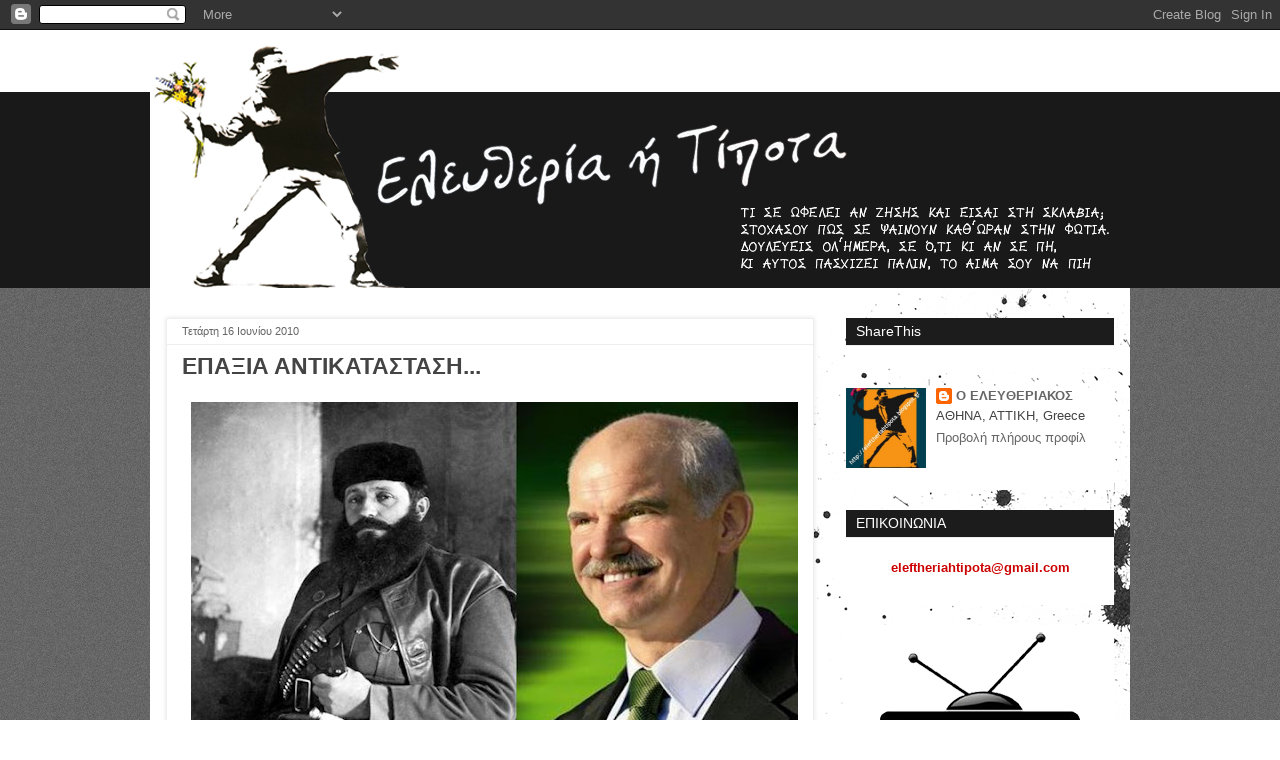

--- FILE ---
content_type: text/html; charset=UTF-8
request_url: https://eleftheriahtipota.blogspot.com/2010/06/blog-post_16.html
body_size: 29664
content:
<!DOCTYPE html>
<html class='v2' dir='ltr' lang='el'>
<head>
<link href='https://www.blogger.com/static/v1/widgets/335934321-css_bundle_v2.css' rel='stylesheet' type='text/css'/>
<meta content='width=1100' name='viewport'/>
<meta content='text/html; charset=UTF-8' http-equiv='Content-Type'/>
<meta content='blogger' name='generator'/>
<link href='https://eleftheriahtipota.blogspot.com/favicon.ico' rel='icon' type='image/x-icon'/>
<link href='http://eleftheriahtipota.blogspot.com/2010/06/blog-post_16.html' rel='canonical'/>
<link rel="alternate" type="application/atom+xml" title="Ελευθερία ή Τίποτα - Atom" href="https://eleftheriahtipota.blogspot.com/feeds/posts/default" />
<link rel="alternate" type="application/rss+xml" title="Ελευθερία ή Τίποτα - RSS" href="https://eleftheriahtipota.blogspot.com/feeds/posts/default?alt=rss" />
<link rel="service.post" type="application/atom+xml" title="Ελευθερία ή Τίποτα - Atom" href="https://www.blogger.com/feeds/348030288371213141/posts/default" />

<link rel="alternate" type="application/atom+xml" title="Ελευθερία ή Τίποτα - Atom" href="https://eleftheriahtipota.blogspot.com/feeds/4863281360169113556/comments/default" />
<!--Can't find substitution for tag [blog.ieCssRetrofitLinks]-->
<link href='https://blogger.googleusercontent.com/img/b/R29vZ2xl/AVvXsEjLrmDYQrJUKhVipA06mpnCGhe__virV6TqHqL_uXUgz3r6K-rkgnj4XIO3T23OplPrQnyc2f_QTfBOtzrNi6ixwAR_0EqGwgpVMmje0LCIWSoL9NS_QrXOWuy4SOUONg2g7VnztDjR3-Q/s640/%CE%86%CF%81%CE%B7%CF%82+%CE%92%CE%B5%CE%BB%CE%BF%CF%85%CF%87%CE%B9%CF%8E%CF%84%CE%B7%CF%82.jpg' rel='image_src'/>
<meta content='http://eleftheriahtipota.blogspot.com/2010/06/blog-post_16.html' property='og:url'/>
<meta content='ΕΠΑΞΙΑ ΑΝΤΙΚΑΤΑΣΤΑΣΗ...' property='og:title'/>
<meta content='  ' property='og:description'/>
<meta content='https://blogger.googleusercontent.com/img/b/R29vZ2xl/AVvXsEjLrmDYQrJUKhVipA06mpnCGhe__virV6TqHqL_uXUgz3r6K-rkgnj4XIO3T23OplPrQnyc2f_QTfBOtzrNi6ixwAR_0EqGwgpVMmje0LCIWSoL9NS_QrXOWuy4SOUONg2g7VnztDjR3-Q/w1200-h630-p-k-no-nu/%CE%86%CF%81%CE%B7%CF%82+%CE%92%CE%B5%CE%BB%CE%BF%CF%85%CF%87%CE%B9%CF%8E%CF%84%CE%B7%CF%82.jpg' property='og:image'/>
<title>Ελευθερία ή Τίποτα: ΕΠΑΞΙΑ ΑΝΤΙΚΑΤΑΣΤΑΣΗ...</title>
<style id='page-skin-1' type='text/css'><!--
/*
-----------------------------------------------
Blogger Template Style
Name:     Awesome Inc.
Designer: Tina Chen
URL:      tinachen.org
----------------------------------------------- */
/* Content
----------------------------------------------- */
body {
font: normal normal 13px 'Trebuchet MS', Trebuchet, sans-serif;
color: #444444;
background: #eeeeee none repeat scroll top left;
}
html body .content-outer {
min-width: 0;
max-width: 100%;
width: 100%;
}
a:link {
text-decoration: none;
color: #999999;
}
a:visited {
text-decoration: none;
color: #999999;
}
a:hover {
text-decoration: underline;
color: #cc0000;
}
.body-fauxcolumn-outer .cap-top {
position: absolute;
z-index: 1;
height: 276px;
width: 100%;
background: transparent none repeat-x scroll top left;
_background-image: none;
}
/* Columns
----------------------------------------------- */
.content-inner {
padding: 0;
}
.header-inner .section {
margin: 0 16px;
}
.tabs-inner .section {
margin: 0 16px;
}
.main-inner {
padding-top: 30px;
}
.main-inner .column-center-inner,
.main-inner .column-left-inner,
.main-inner .column-right-inner {
padding: 0 5px;
}
*+html body .main-inner .column-center-inner {
margin-top: -30px;
}
#layout .main-inner .column-center-inner {
margin-top: 0;
}
/* Header
----------------------------------------------- */
.header-outer {
margin: 0 0 0 0;
background: transparent none repeat scroll 0 0;
}
.Header h1 {
font: normal bold 40px Arial, Tahoma, Helvetica, FreeSans, sans-serif;
color: #444444;
text-shadow: 0 0 -1px #000000;
}
.Header h1 a {
color: #444444;
}
.Header .description {
font: normal normal 14px Arial, Tahoma, Helvetica, FreeSans, sans-serif;
color: #444444;
}
.header-inner .Header .titlewrapper,
.header-inner .Header .descriptionwrapper {
padding-left: 0;
padding-right: 0;
margin-bottom: 0;
}
.header-inner .Header .titlewrapper {
padding-top: 22px;
}
/* Tabs
----------------------------------------------- */
.tabs-outer {
overflow: hidden;
position: relative;
background: #eeeeee url(//www.blogblog.com/1kt/awesomeinc/tabs_gradient_light.png) repeat scroll 0 0;
}
#layout .tabs-outer {
overflow: visible;
}
.tabs-cap-top, .tabs-cap-bottom {
position: absolute;
width: 100%;
border-top: 1px solid #999999;
}
.tabs-cap-bottom {
bottom: 0;
}
.tabs-inner .widget li a {
display: inline-block;
margin: 0;
padding: .6em 1.5em;
font: normal bold 14px Arial, Tahoma, Helvetica, FreeSans, sans-serif;
color: #444444;
border-top: 1px solid #999999;
border-bottom: 1px solid #999999;
border-left: 1px solid #999999;
height: 16px;
line-height: 16px;
}
.tabs-inner .widget li:last-child a {
border-right: 1px solid #999999;
}
.tabs-inner .widget li.selected a, .tabs-inner .widget li a:hover {
background: #666666 url(//www.blogblog.com/1kt/awesomeinc/tabs_gradient_light.png) repeat-x scroll 0 -100px;
color: #ffffff;
}
/* Headings
----------------------------------------------- */
h2 {
font: normal normal 14px 'Trebuchet MS', Trebuchet, sans-serif;
color: #eeeeee;
}
/* Widgets
----------------------------------------------- */
.main-inner .section {
margin: 0 27px;
padding: 0;
}
.main-inner .column-left-outer,
.main-inner .column-right-outer {
margin-top: 0;
}
#layout .main-inner .column-left-outer,
#layout .main-inner .column-right-outer {
margin-top: 0;
}
.main-inner .column-left-inner,
.main-inner .column-right-inner {
background: transparent none repeat 0 0;
-moz-box-shadow: 0 0 0 rgba(0, 0, 0, .2);
-webkit-box-shadow: 0 0 0 rgba(0, 0, 0, .2);
-goog-ms-box-shadow: 0 0 0 rgba(0, 0, 0, .2);
box-shadow: 0 0 0 rgba(0, 0, 0, .2);
-moz-border-radius: 0;
-webkit-border-radius: 0;
-goog-ms-border-radius: 0;
border-radius: 0;
}
#layout .main-inner .column-left-inner,
#layout .main-inner .column-right-inner {
margin-top: 0;
}
.sidebar .widget {
font: normal normal 13px 'Trebuchet MS', Trebuchet, sans-serif;
color: #444444;
}
.sidebar .widget a:link {
color: #666666;
}
.sidebar .widget a:visited {
color: #666666;
}
.sidebar .widget a:hover {
color: #cc0000;
}
.sidebar .widget h2 {
text-shadow: 0 0 -1px #000000;
}
.main-inner .widget {
background-color: #ffffff;
border: 1px solid #eeeeee;
padding: 0 15px 15px;
margin: 20px -16px;
-moz-box-shadow: 0 0 20px rgba(0, 0, 0, .2);
-webkit-box-shadow: 0 0 20px rgba(0, 0, 0, .2);
-goog-ms-box-shadow: 0 0 20px rgba(0, 0, 0, .2);
box-shadow: 0 0 20px rgba(0, 0, 0, .2);
-moz-border-radius: 0;
-webkit-border-radius: 0;
-goog-ms-border-radius: 0;
border-radius: 0;
}
.main-inner .widget h2 {
margin: 0 -15px;
padding: .6em 15px .5em;
border-bottom: 1px solid transparent;
}
.footer-inner .widget h2 {
padding: 0 0 .4em;
border-bottom: 1px solid transparent;
}
.main-inner .widget h2 + div, .footer-inner .widget h2 + div {
border-top: 1px solid #eeeeee;
padding-top: 8px;
}
.main-inner .widget .widget-content {
margin: 0 -15px;
padding: 7px 15px 0;
}
.main-inner .widget ul, .main-inner .widget #ArchiveList ul.flat {
margin: -8px -15px 0;
padding: 0;
list-style: none;
}
.main-inner .widget #ArchiveList {
margin: -8px 0 0;
}
.main-inner .widget ul li, .main-inner .widget #ArchiveList ul.flat li {
padding: .5em 15px;
text-indent: 0;
color: #666666;
border-top: 1px solid #eeeeee;
border-bottom: 1px solid transparent;
}
.main-inner .widget #ArchiveList ul li {
padding-top: .25em;
padding-bottom: .25em;
}
.main-inner .widget ul li:first-child, .main-inner .widget #ArchiveList ul.flat li:first-child {
border-top: none;
}
.main-inner .widget ul li:last-child, .main-inner .widget #ArchiveList ul.flat li:last-child {
border-bottom: none;
}
.post-body {
position: relative;
}
.main-inner .widget .post-body ul {
padding: 0 2.5em;
margin: .5em 0;
list-style: disc;
}
.main-inner .widget .post-body ul li {
padding: 0.25em 0;
margin-bottom: .25em;
color: #444444;
border: none;
}
.footer-inner .widget ul {
padding: 0;
list-style: none;
}
.widget .zippy {
color: #666666;
}
/* Posts
----------------------------------------------- */
body .main-inner .Blog {
padding: 0;
margin-bottom: 1em;
background-color: transparent;
border: none;
-moz-box-shadow: 0 0 0 rgba(0, 0, 0, 0);
-webkit-box-shadow: 0 0 0 rgba(0, 0, 0, 0);
-goog-ms-box-shadow: 0 0 0 rgba(0, 0, 0, 0);
box-shadow: 0 0 0 rgba(0, 0, 0, 0);
}
.main-inner .section:last-child .Blog:last-child {
padding: 0;
margin-bottom: 1em;
}
.main-inner .widget h2.date-header {
margin: 0 -15px 1px;
padding: 0 0 0 0;
font: normal normal 11px Arial, Tahoma, Helvetica, FreeSans, sans-serif;
color: #666666;
background: transparent none no-repeat scroll top left;
border-top: 0 solid #ffffff;
border-bottom: 1px solid transparent;
-moz-border-radius-topleft: 0;
-moz-border-radius-topright: 0;
-webkit-border-top-left-radius: 0;
-webkit-border-top-right-radius: 0;
border-top-left-radius: 0;
border-top-right-radius: 0;
position: static;
bottom: 100%;
right: 15px;
text-shadow: 0 0 -1px #000000;
}
.main-inner .widget h2.date-header span {
font: normal normal 11px Arial, Tahoma, Helvetica, FreeSans, sans-serif;
display: block;
padding: .5em 15px;
border-left: 0 solid #ffffff;
border-right: 0 solid #ffffff;
}
.date-outer {
position: relative;
margin: 30px 0 20px;
padding: 0 15px;
background-color: #ffffff;
border: 1px solid #eeeeee;
-moz-box-shadow: 0 0 20px rgba(0, 0, 0, .2);
-webkit-box-shadow: 0 0 20px rgba(0, 0, 0, .2);
-goog-ms-box-shadow: 0 0 20px rgba(0, 0, 0, .2);
box-shadow: 0 0 20px rgba(0, 0, 0, .2);
-moz-border-radius: 0;
-webkit-border-radius: 0;
-goog-ms-border-radius: 0;
border-radius: 0;
}
.date-outer:first-child {
margin-top: 0;
}
.date-outer:last-child {
margin-bottom: 20px;
-moz-border-radius-bottomleft: 0;
-moz-border-radius-bottomright: 0;
-webkit-border-bottom-left-radius: 0;
-webkit-border-bottom-right-radius: 0;
-goog-ms-border-bottom-left-radius: 0;
-goog-ms-border-bottom-right-radius: 0;
border-bottom-left-radius: 0;
border-bottom-right-radius: 0;
}
.date-posts {
margin: 0 -15px;
padding: 0 15px;
clear: both;
}
.post-outer, .inline-ad {
border-top: 1px solid #eeeeee;
margin: 0 -15px;
padding: 15px 15px;
}
.post-outer {
padding-bottom: 10px;
}
.post-outer:first-child {
padding-top: 0;
border-top: none;
}
.post-outer:last-child, .inline-ad:last-child {
border-bottom: none;
}
.post-body {
position: relative;
}
.post-body img {
padding: 8px;
background: transparent;
border: 1px solid transparent;
-moz-box-shadow: 0 0 0 rgba(0, 0, 0, .2);
-webkit-box-shadow: 0 0 0 rgba(0, 0, 0, .2);
box-shadow: 0 0 0 rgba(0, 0, 0, .2);
-moz-border-radius: 0;
-webkit-border-radius: 0;
border-radius: 0;
}
h3.post-title, h4 {
font: normal bold 23px 'Trebuchet MS', Trebuchet, sans-serif;
color: #444444;
}
h3.post-title a {
font: normal bold 23px 'Trebuchet MS', Trebuchet, sans-serif;
color: #444444;
}
h3.post-title a:hover {
color: #cc0000;
text-decoration: underline;
}
.post-header {
margin: 0 0 1em;
}
.post-body {
line-height: 1.4;
}
.post-outer h2 {
color: #444444;
}
.post-footer {
margin: 1.5em 0 0;
}
#blog-pager {
padding: 15px;
font-size: 120%;
background-color: #ffffff;
border: 1px solid #eeeeee;
-moz-box-shadow: 0 0 20px rgba(0, 0, 0, .2);
-webkit-box-shadow: 0 0 20px rgba(0, 0, 0, .2);
-goog-ms-box-shadow: 0 0 20px rgba(0, 0, 0, .2);
box-shadow: 0 0 20px rgba(0, 0, 0, .2);
-moz-border-radius: 0;
-webkit-border-radius: 0;
-goog-ms-border-radius: 0;
border-radius: 0;
-moz-border-radius-topleft: 0;
-moz-border-radius-topright: 0;
-webkit-border-top-left-radius: 0;
-webkit-border-top-right-radius: 0;
-goog-ms-border-top-left-radius: 0;
-goog-ms-border-top-right-radius: 0;
border-top-left-radius: 0;
border-top-right-radius-topright: 0;
margin-top: 1em;
}
.blog-feeds, .post-feeds {
margin: 1em 0;
text-align: center;
color: #444444;
}
.blog-feeds a, .post-feeds a {
color: #666666;
}
.blog-feeds a:visited, .post-feeds a:visited {
color: #666666;
}
.blog-feeds a:hover, .post-feeds a:hover {
color: #cc0000;
}
.post-outer .comments {
margin-top: 2em;
}
/* Comments
----------------------------------------------- */
.comments .comments-content .icon.blog-author {
background-repeat: no-repeat;
background-image: url([data-uri]);
}
.comments .comments-content .loadmore a {
border-top: 1px solid #999999;
border-bottom: 1px solid #999999;
}
.comments .continue {
border-top: 2px solid #999999;
}
/* Footer
----------------------------------------------- */
.footer-outer {
margin: -20px 0 -1px;
padding: 20px 0 0;
color: #eeeeee;
overflow: hidden;
}
.footer-fauxborder-left {
border-top: 1px solid #eeeeee;
background: #444444 none repeat scroll 0 0;
-moz-box-shadow: 0 0 20px rgba(0, 0, 0, .2);
-webkit-box-shadow: 0 0 20px rgba(0, 0, 0, .2);
-goog-ms-box-shadow: 0 0 20px rgba(0, 0, 0, .2);
box-shadow: 0 0 20px rgba(0, 0, 0, .2);
margin: 0 -20px;
}
/* Mobile
----------------------------------------------- */
body.mobile {
background-size: auto;
}
.mobile .body-fauxcolumn-outer {
background: transparent none repeat scroll top left;
}
*+html body.mobile .main-inner .column-center-inner {
margin-top: 0;
}
.mobile .main-inner .widget {
padding: 0 0 15px;
}
.mobile .main-inner .widget h2 + div,
.mobile .footer-inner .widget h2 + div {
border-top: none;
padding-top: 0;
}
.mobile .footer-inner .widget h2 {
padding: 0.5em 0;
border-bottom: none;
}
.mobile .main-inner .widget .widget-content {
margin: 0;
padding: 7px 0 0;
}
.mobile .main-inner .widget ul,
.mobile .main-inner .widget #ArchiveList ul.flat {
margin: 0 -15px 0;
}
.mobile .main-inner .widget h2.date-header {
right: 0;
}
.mobile .date-header span {
padding: 0.4em 0;
}
.mobile .date-outer:first-child {
margin-bottom: 0;
border: 1px solid #eeeeee;
-moz-border-radius-topleft: 0;
-moz-border-radius-topright: 0;
-webkit-border-top-left-radius: 0;
-webkit-border-top-right-radius: 0;
-goog-ms-border-top-left-radius: 0;
-goog-ms-border-top-right-radius: 0;
border-top-left-radius: 0;
border-top-right-radius: 0;
}
.mobile .date-outer {
border-color: #eeeeee;
border-width: 0 1px 1px;
}
.mobile .date-outer:last-child {
margin-bottom: 0;
}
.mobile .main-inner {
padding: 0;
}
.mobile .header-inner .section {
margin: 0;
}
.mobile .post-outer, .mobile .inline-ad {
padding: 5px 0;
}
.mobile .tabs-inner .section {
margin: 0 10px;
}
.mobile .main-inner .widget h2 {
margin: 0;
padding: 0;
}
.mobile .main-inner .widget h2.date-header span {
padding: 0;
}
.mobile .main-inner .widget .widget-content {
margin: 0;
padding: 7px 0 0;
}
.mobile #blog-pager {
border: 1px solid transparent;
background: #444444 none repeat scroll 0 0;
}
.mobile .main-inner .column-left-inner,
.mobile .main-inner .column-right-inner {
background: transparent none repeat 0 0;
-moz-box-shadow: none;
-webkit-box-shadow: none;
-goog-ms-box-shadow: none;
box-shadow: none;
}
.mobile .date-posts {
margin: 0;
padding: 0;
}
.mobile .footer-fauxborder-left {
margin: 0;
border-top: inherit;
}
.mobile .main-inner .section:last-child .Blog:last-child {
margin-bottom: 0;
}
.mobile-index-contents {
color: #444444;
}
.mobile .mobile-link-button {
background: #999999 url(//www.blogblog.com/1kt/awesomeinc/tabs_gradient_light.png) repeat scroll 0 0;
}
.mobile-link-button a:link, .mobile-link-button a:visited {
color: #ffffff;
}
.mobile .tabs-inner .PageList .widget-content {
background: transparent;
border-top: 1px solid;
border-color: #999999;
color: #444444;
}
.mobile .tabs-inner .PageList .widget-content .pagelist-arrow {
border-left: 1px solid #999999;
}
.post-body.entry-content {
overflow: hidden;
}
body {
background: none;
}
.header-outer {
background: url("//4.bp.blogspot.com/-tpxyi8migzY/URyeRUpYPnI/AAAAAAAABgo/WywtSbf5XEA/s1600/bg2.jpg") repeat left top #666666;
}
.header-inner .section {
margin: 0;
}
.region-inner.main-inner {
background: url("//1.bp.blogspot.com/--W2d7JAY0Yk/URyeRlyu5FI/AAAAAAAABg4/odVq5_suarc/s1600/stain.jpg") repeat scroll left top #ffffff;
}
.main-outer {
background: url("//2.bp.blogspot.com/-5wJyTwqRUl4/URyeRYn7gQI/AAAAAAAABgs/M6mW6zmIMcw/s1600/noise2.gif") repeat scroll left top #444444;
}
.footer-fauxborder-left {
border-top: 1px solid #666666;
}
.date-outer {
box-shadow: 0 0 5px rgba(0, 0, 0, 0.1);
}
.main-inner .widget {
border: 0;
border-radius: 0 0 0 0;
box-shadow: none;
}
.main-inner .widget h2 {
background: #1C1C1C;
color: #FFFFFF;
border-bottom: 1px solid transparent;
padding: 5px 10px;
}
.main-inner .widget .widget-content {
padding: 7px 10px 0 10px;
}
.main-inner .Profile.widget .widget-content {
padding: 0;
}
#blog-pager {
background-color: #FFFFFF;
border: 1px solid #EEEEEE;
border-radius: 0 0 0 0;
box-shadow: none;
font-size: 120%;
margin-top: 1em;
padding: 15px;
}
a:hover {
text-decoration: none;
}
.main-inner .widget ul li, .main-inner .widget #ArchiveList ul.flat li {
border: 0;
}
.post-body {
font-family: 'Trebuchet MS', sans-serif;
font-size: 14px;
line-height: 1.5;
}
.post-body p {
margin: 5px 0;
}
.fauxborder-left.main-fauxborder-left {
}
.widget-content.popular-posts .item-title {
font-weight: bold;
}
.widget-content.popular-posts .item-snippet {
font-size: 11px;
border-bottom: 1px solid #ccc;
padding-bottom: 10px;
}
.widget.LinkList ul {
margin: 0;
padding: 0;
list-style-type: none;
}
.widget.LinkList ul li {
padding: 0 0 5px 0;
border-bottom: 1px solid #ccc;
margin-bottom: 5px;
}
.profile-textblock {
font-size: 14px;
font-weight: bold;
line-height: 16px;
}
.widget.Followers .widget-content {
background: #191919;
}
.widget.Image {
background: none;
}
.widget.Image .widget-content {
padding: 0;
overflow: hidden;
background: none;
}
.widget.Image .widget-content img {
display: block;
margin: 0 auto;
}
--></style>
<style id='template-skin-1' type='text/css'><!--
body {
min-width: 980px;
}
.content-outer, .content-fauxcolumn-outer, .region-inner {
min-width: 980px;
max-width: 980px;
_width: 980px;
}
.main-inner .columns {
padding-left: 0px;
padding-right: 300px;
}
.main-inner .fauxcolumn-center-outer {
left: 0px;
right: 300px;
/* IE6 does not respect left and right together */
_width: expression(this.parentNode.offsetWidth -
parseInt("0px") -
parseInt("300px") + 'px');
}
.main-inner .fauxcolumn-left-outer {
width: 0px;
}
.main-inner .fauxcolumn-right-outer {
width: 300px;
}
.main-inner .column-left-outer {
width: 0px;
right: 100%;
margin-left: -0px;
}
.main-inner .column-right-outer {
width: 300px;
margin-right: -300px;
}
#layout {
min-width: 0;
}
#layout .content-outer {
min-width: 0;
width: 800px;
}
#layout .region-inner {
min-width: 0;
width: auto;
}
body#layout div.add_widget {
padding: 8px;
}
body#layout div.add_widget a {
margin-left: 32px;
}
--></style>
<link href='https://www.blogger.com/dyn-css/authorization.css?targetBlogID=348030288371213141&amp;zx=95b1fae0-5720-41b1-854b-265dc0d28f5a' media='none' onload='if(media!=&#39;all&#39;)media=&#39;all&#39;' rel='stylesheet'/><noscript><link href='https://www.blogger.com/dyn-css/authorization.css?targetBlogID=348030288371213141&amp;zx=95b1fae0-5720-41b1-854b-265dc0d28f5a' rel='stylesheet'/></noscript>
<meta name='google-adsense-platform-account' content='ca-host-pub-1556223355139109'/>
<meta name='google-adsense-platform-domain' content='blogspot.com'/>

</head>
<body class='loading variant-light'>
<div class='navbar section' id='navbar' name='Navbar'><div class='widget Navbar' data-version='1' id='Navbar1'><script type="text/javascript">
    function setAttributeOnload(object, attribute, val) {
      if(window.addEventListener) {
        window.addEventListener('load',
          function(){ object[attribute] = val; }, false);
      } else {
        window.attachEvent('onload', function(){ object[attribute] = val; });
      }
    }
  </script>
<div id="navbar-iframe-container"></div>
<script type="text/javascript" src="https://apis.google.com/js/platform.js"></script>
<script type="text/javascript">
      gapi.load("gapi.iframes:gapi.iframes.style.bubble", function() {
        if (gapi.iframes && gapi.iframes.getContext) {
          gapi.iframes.getContext().openChild({
              url: 'https://www.blogger.com/navbar/348030288371213141?po\x3d4863281360169113556\x26origin\x3dhttps://eleftheriahtipota.blogspot.com',
              where: document.getElementById("navbar-iframe-container"),
              id: "navbar-iframe"
          });
        }
      });
    </script><script type="text/javascript">
(function() {
var script = document.createElement('script');
script.type = 'text/javascript';
script.src = '//pagead2.googlesyndication.com/pagead/js/google_top_exp.js';
var head = document.getElementsByTagName('head')[0];
if (head) {
head.appendChild(script);
}})();
</script>
</div></div>
<div class='body-fauxcolumns'>
<div class='fauxcolumn-outer body-fauxcolumn-outer'>
<div class='cap-top'>
<div class='cap-left'></div>
<div class='cap-right'></div>
</div>
<div class='fauxborder-left'>
<div class='fauxborder-right'></div>
<div class='fauxcolumn-inner'>
</div>
</div>
<div class='cap-bottom'>
<div class='cap-left'></div>
<div class='cap-right'></div>
</div>
</div>
</div>
<div class='content'>
<div class='content-fauxcolumns'>
<div class='fauxcolumn-outer content-fauxcolumn-outer'>
<div class='cap-top'>
<div class='cap-left'></div>
<div class='cap-right'></div>
</div>
<div class='fauxborder-left'>
<div class='fauxborder-right'></div>
<div class='fauxcolumn-inner'>
</div>
</div>
<div class='cap-bottom'>
<div class='cap-left'></div>
<div class='cap-right'></div>
</div>
</div>
</div>
<div class='content-outer'>
<div class='content-cap-top cap-top'>
<div class='cap-left'></div>
<div class='cap-right'></div>
</div>
<div class='fauxborder-left content-fauxborder-left'>
<div class='fauxborder-right content-fauxborder-right'></div>
<div class='content-inner'>
<header>
<div class='header-outer'>
<div class='header-cap-top cap-top'>
<div class='cap-left'></div>
<div class='cap-right'></div>
</div>
<div class='fauxborder-left header-fauxborder-left'>
<div class='fauxborder-right header-fauxborder-right'></div>
<div class='region-inner header-inner'>
<div class='header section' id='header' name='Κεφαλίδα'><div class='widget Header' data-version='1' id='Header1'>
<div id='header-inner'>
<a href='https://eleftheriahtipota.blogspot.com/' style='display: block'>
<img alt='Ελευθερία ή Τίποτα' height='258px; ' id='Header1_headerimg' src='https://blogger.googleusercontent.com/img/b/R29vZ2xl/AVvXsEjCGof2q2eAmh_f9G24kLtoaXzoAoQ0b4ERVtu2sxTs2s19XviSy0P_dUyYvkn5SVqkHLuq0MDfFUwCiLAJKcD89_qqh61JhxgrkH0hgjKcUwcvALvVsyyoRuQqDBWRQz0F8ECedZDzBmk/s1600/blog3.jpg' style='display: block' width='980px; '/>
</a>
</div>
</div></div>
</div>
</div>
<div class='header-cap-bottom cap-bottom'>
<div class='cap-left'></div>
<div class='cap-right'></div>
</div>
</div>
</header>
<div class='tabs-outer'>
<div class='tabs-cap-top cap-top'>
<div class='cap-left'></div>
<div class='cap-right'></div>
</div>
<div class='fauxborder-left tabs-fauxborder-left'>
<div class='fauxborder-right tabs-fauxborder-right'></div>
<div class='region-inner tabs-inner'>
<div class='tabs no-items section' id='crosscol' name='Σε όλες τις στήλες'></div>
<div class='tabs no-items section' id='crosscol-overflow' name='Cross-Column 2'></div>
</div>
</div>
<div class='tabs-cap-bottom cap-bottom'>
<div class='cap-left'></div>
<div class='cap-right'></div>
</div>
</div>
<div class='main-outer'>
<div class='main-cap-top cap-top'>
<div class='cap-left'></div>
<div class='cap-right'></div>
</div>
<div class='fauxborder-left main-fauxborder-left'>
<div class='fauxborder-right main-fauxborder-right'></div>
<div class='region-inner main-inner'>
<div class='columns fauxcolumns'>
<div class='fauxcolumn-outer fauxcolumn-center-outer'>
<div class='cap-top'>
<div class='cap-left'></div>
<div class='cap-right'></div>
</div>
<div class='fauxborder-left'>
<div class='fauxborder-right'></div>
<div class='fauxcolumn-inner'>
</div>
</div>
<div class='cap-bottom'>
<div class='cap-left'></div>
<div class='cap-right'></div>
</div>
</div>
<div class='fauxcolumn-outer fauxcolumn-left-outer'>
<div class='cap-top'>
<div class='cap-left'></div>
<div class='cap-right'></div>
</div>
<div class='fauxborder-left'>
<div class='fauxborder-right'></div>
<div class='fauxcolumn-inner'>
</div>
</div>
<div class='cap-bottom'>
<div class='cap-left'></div>
<div class='cap-right'></div>
</div>
</div>
<div class='fauxcolumn-outer fauxcolumn-right-outer'>
<div class='cap-top'>
<div class='cap-left'></div>
<div class='cap-right'></div>
</div>
<div class='fauxborder-left'>
<div class='fauxborder-right'></div>
<div class='fauxcolumn-inner'>
</div>
</div>
<div class='cap-bottom'>
<div class='cap-left'></div>
<div class='cap-right'></div>
</div>
</div>
<!-- corrects IE6 width calculation -->
<div class='columns-inner'>
<div class='column-center-outer'>
<div class='column-center-inner'>
<div class='main section' id='main' name='Κύριος'><div class='widget Blog' data-version='1' id='Blog1'>
<div class='blog-posts hfeed'>

          <div class="date-outer">
        
<h2 class='date-header'><span>Τετάρτη 16 Ιουνίου 2010</span></h2>

          <div class="date-posts">
        
<div class='post-outer'>
<div class='post hentry uncustomized-post-template' itemprop='blogPost' itemscope='itemscope' itemtype='http://schema.org/BlogPosting'>
<meta content='https://blogger.googleusercontent.com/img/b/R29vZ2xl/AVvXsEjLrmDYQrJUKhVipA06mpnCGhe__virV6TqHqL_uXUgz3r6K-rkgnj4XIO3T23OplPrQnyc2f_QTfBOtzrNi6ixwAR_0EqGwgpVMmje0LCIWSoL9NS_QrXOWuy4SOUONg2g7VnztDjR3-Q/s640/%CE%86%CF%81%CE%B7%CF%82+%CE%92%CE%B5%CE%BB%CE%BF%CF%85%CF%87%CE%B9%CF%8E%CF%84%CE%B7%CF%82.jpg' itemprop='image_url'/>
<meta content='348030288371213141' itemprop='blogId'/>
<meta content='4863281360169113556' itemprop='postId'/>
<a name='4863281360169113556'></a>
<h3 class='post-title entry-title' itemprop='name'>
ΕΠΑΞΙΑ ΑΝΤΙΚΑΤΑΣΤΑΣΗ...
</h3>
<div class='post-header'>
<div class='post-header-line-1'></div>
</div>
<div class='post-body entry-content' id='post-body-4863281360169113556' itemprop='description articleBody'>
<div dir="ltr" style="text-align: left;" trbidi="on">
<a href="https://blogger.googleusercontent.com/img/b/R29vZ2xl/AVvXsEjLrmDYQrJUKhVipA06mpnCGhe__virV6TqHqL_uXUgz3r6K-rkgnj4XIO3T23OplPrQnyc2f_QTfBOtzrNi6ixwAR_0EqGwgpVMmje0LCIWSoL9NS_QrXOWuy4SOUONg2g7VnztDjR3-Q/s1600/%CE%86%CF%81%CE%B7%CF%82+%CE%92%CE%B5%CE%BB%CE%BF%CF%85%CF%87%CE%B9%CF%8E%CF%84%CE%B7%CF%82.jpg"><img alt="" border="0" height="480" id="BLOGGER_PHOTO_ID_5483359857349506834" src="https://blogger.googleusercontent.com/img/b/R29vZ2xl/AVvXsEjLrmDYQrJUKhVipA06mpnCGhe__virV6TqHqL_uXUgz3r6K-rkgnj4XIO3T23OplPrQnyc2f_QTfBOtzrNi6ixwAR_0EqGwgpVMmje0LCIWSoL9NS_QrXOWuy4SOUONg2g7VnztDjR3-Q/s640/%CE%86%CF%81%CE%B7%CF%82+%CE%92%CE%B5%CE%BB%CE%BF%CF%85%CF%87%CE%B9%CF%8E%CF%84%CE%B7%CF%82.jpg" style="display: block; margin: 0px auto 10px; text-align: center;" width="640" /></a></div>
<div style='clear: both;'></div>
</div>
<div class='post-footer'>
<div class='post-footer-line post-footer-line-1'>
<span class='post-author vcard'>
Αναρτήθηκε από
<span class='fn' itemprop='author' itemscope='itemscope' itemtype='http://schema.org/Person'>
<meta content='https://www.blogger.com/profile/16661137718659782482' itemprop='url'/>
<a class='g-profile' href='https://www.blogger.com/profile/16661137718659782482' rel='author' title='author profile'>
<span itemprop='name'>Ο ΕΛΕΥΘΕΡΙΑΚΟΣ</span>
</a>
</span>
</span>
<span class='post-timestamp'>
στις
<meta content='http://eleftheriahtipota.blogspot.com/2010/06/blog-post_16.html' itemprop='url'/>
<a class='timestamp-link' href='https://eleftheriahtipota.blogspot.com/2010/06/blog-post_16.html' rel='bookmark' title='permanent link'><abbr class='published' itemprop='datePublished' title='2010-06-16T14:15:00+01:00'>Τετάρτη, Ιουνίου 16, 2010</abbr></a>
</span>
<span class='post-comment-link'>
</span>
<span class='post-icons'>
<span class='item-action'>
<a href='https://www.blogger.com/email-post/348030288371213141/4863281360169113556' title='Αποστολή ανάρτησης'>
<img alt='' class='icon-action' height='13' src='https://resources.blogblog.com/img/icon18_email.gif' width='18'/>
</a>
</span>
<span class='item-control blog-admin pid-1852103793'>
<a href='https://www.blogger.com/post-edit.g?blogID=348030288371213141&postID=4863281360169113556&from=pencil' title='Επεξεργασία ανάρτησης'>
<img alt='' class='icon-action' height='18' src='https://resources.blogblog.com/img/icon18_edit_allbkg.gif' width='18'/>
</a>
</span>
</span>
<div class='post-share-buttons goog-inline-block'>
</div>
</div>
<div class='post-footer-line post-footer-line-2'>
<span class='post-labels'>
Ετικέτες
<a href='https://eleftheriahtipota.blogspot.com/search/label/%CE%91%CF%86%CE%B9%CE%B5%CF%81%CF%8E%CE%BC%CE%B1%CF%84%CE%B1' rel='tag'>Αφιερώματα</a>
</span>
</div>
<div class='post-footer-line post-footer-line-3'>
<span class='post-location'>
</span>
</div>
</div>
</div>
<div class='comments' id='comments'>
<a name='comments'></a>
<h4>4 σχόλια:</h4>
<div class='comments-content'>
<script async='async' src='' type='text/javascript'></script>
<script type='text/javascript'>
    (function() {
      var items = null;
      var msgs = null;
      var config = {};

// <![CDATA[
      var cursor = null;
      if (items && items.length > 0) {
        cursor = parseInt(items[items.length - 1].timestamp) + 1;
      }

      var bodyFromEntry = function(entry) {
        var text = (entry &&
                    ((entry.content && entry.content.$t) ||
                     (entry.summary && entry.summary.$t))) ||
            '';
        if (entry && entry.gd$extendedProperty) {
          for (var k in entry.gd$extendedProperty) {
            if (entry.gd$extendedProperty[k].name == 'blogger.contentRemoved') {
              return '<span class="deleted-comment">' + text + '</span>';
            }
          }
        }
        return text;
      }

      var parse = function(data) {
        cursor = null;
        var comments = [];
        if (data && data.feed && data.feed.entry) {
          for (var i = 0, entry; entry = data.feed.entry[i]; i++) {
            var comment = {};
            // comment ID, parsed out of the original id format
            var id = /blog-(\d+).post-(\d+)/.exec(entry.id.$t);
            comment.id = id ? id[2] : null;
            comment.body = bodyFromEntry(entry);
            comment.timestamp = Date.parse(entry.published.$t) + '';
            if (entry.author && entry.author.constructor === Array) {
              var auth = entry.author[0];
              if (auth) {
                comment.author = {
                  name: (auth.name ? auth.name.$t : undefined),
                  profileUrl: (auth.uri ? auth.uri.$t : undefined),
                  avatarUrl: (auth.gd$image ? auth.gd$image.src : undefined)
                };
              }
            }
            if (entry.link) {
              if (entry.link[2]) {
                comment.link = comment.permalink = entry.link[2].href;
              }
              if (entry.link[3]) {
                var pid = /.*comments\/default\/(\d+)\?.*/.exec(entry.link[3].href);
                if (pid && pid[1]) {
                  comment.parentId = pid[1];
                }
              }
            }
            comment.deleteclass = 'item-control blog-admin';
            if (entry.gd$extendedProperty) {
              for (var k in entry.gd$extendedProperty) {
                if (entry.gd$extendedProperty[k].name == 'blogger.itemClass') {
                  comment.deleteclass += ' ' + entry.gd$extendedProperty[k].value;
                } else if (entry.gd$extendedProperty[k].name == 'blogger.displayTime') {
                  comment.displayTime = entry.gd$extendedProperty[k].value;
                }
              }
            }
            comments.push(comment);
          }
        }
        return comments;
      };

      var paginator = function(callback) {
        if (hasMore()) {
          var url = config.feed + '?alt=json&v=2&orderby=published&reverse=false&max-results=50';
          if (cursor) {
            url += '&published-min=' + new Date(cursor).toISOString();
          }
          window.bloggercomments = function(data) {
            var parsed = parse(data);
            cursor = parsed.length < 50 ? null
                : parseInt(parsed[parsed.length - 1].timestamp) + 1
            callback(parsed);
            window.bloggercomments = null;
          }
          url += '&callback=bloggercomments';
          var script = document.createElement('script');
          script.type = 'text/javascript';
          script.src = url;
          document.getElementsByTagName('head')[0].appendChild(script);
        }
      };
      var hasMore = function() {
        return !!cursor;
      };
      var getMeta = function(key, comment) {
        if ('iswriter' == key) {
          var matches = !!comment.author
              && comment.author.name == config.authorName
              && comment.author.profileUrl == config.authorUrl;
          return matches ? 'true' : '';
        } else if ('deletelink' == key) {
          return config.baseUri + '/comment/delete/'
               + config.blogId + '/' + comment.id;
        } else if ('deleteclass' == key) {
          return comment.deleteclass;
        }
        return '';
      };

      var replybox = null;
      var replyUrlParts = null;
      var replyParent = undefined;

      var onReply = function(commentId, domId) {
        if (replybox == null) {
          // lazily cache replybox, and adjust to suit this style:
          replybox = document.getElementById('comment-editor');
          if (replybox != null) {
            replybox.height = '250px';
            replybox.style.display = 'block';
            replyUrlParts = replybox.src.split('#');
          }
        }
        if (replybox && (commentId !== replyParent)) {
          replybox.src = '';
          document.getElementById(domId).insertBefore(replybox, null);
          replybox.src = replyUrlParts[0]
              + (commentId ? '&parentID=' + commentId : '')
              + '#' + replyUrlParts[1];
          replyParent = commentId;
        }
      };

      var hash = (window.location.hash || '#').substring(1);
      var startThread, targetComment;
      if (/^comment-form_/.test(hash)) {
        startThread = hash.substring('comment-form_'.length);
      } else if (/^c[0-9]+$/.test(hash)) {
        targetComment = hash.substring(1);
      }

      // Configure commenting API:
      var configJso = {
        'maxDepth': config.maxThreadDepth
      };
      var provider = {
        'id': config.postId,
        'data': items,
        'loadNext': paginator,
        'hasMore': hasMore,
        'getMeta': getMeta,
        'onReply': onReply,
        'rendered': true,
        'initComment': targetComment,
        'initReplyThread': startThread,
        'config': configJso,
        'messages': msgs
      };

      var render = function() {
        if (window.goog && window.goog.comments) {
          var holder = document.getElementById('comment-holder');
          window.goog.comments.render(holder, provider);
        }
      };

      // render now, or queue to render when library loads:
      if (window.goog && window.goog.comments) {
        render();
      } else {
        window.goog = window.goog || {};
        window.goog.comments = window.goog.comments || {};
        window.goog.comments.loadQueue = window.goog.comments.loadQueue || [];
        window.goog.comments.loadQueue.push(render);
      }
    })();
// ]]>
  </script>
<div id='comment-holder'>
<div class="comment-thread toplevel-thread"><ol id="top-ra"><li class="comment" id="c6350175734438828764"><div class="avatar-image-container"><img src="//resources.blogblog.com/img/blank.gif" alt=""/></div><div class="comment-block"><div class="comment-header"><cite class="user">Ανώνυμος</cite><span class="icon user "></span><span class="datetime secondary-text"><a rel="nofollow" href="https://eleftheriahtipota.blogspot.com/2010/06/blog-post_16.html?showComment=1276699601162#c6350175734438828764">Τετάρτη, 16 Ιουνίου, 2010</a></span></div><p class="comment-content">Πόσο λείπει σήμερα...<br><br>http://www.youtube.com/watch?v=DYyNaF4qRVk&amp;feature=related<br><br>...&quot;Κάπου στη Ρούμελη λένε πως ζεις ακόμα<br>με τον Κωστούλα, τον Μπελή &amp; τον Τζαβέλα<br>τ&#39; ακούς ακόμα σε ζητά τούτο το χώμα<br>γι&#39; αυτό σου λέω ανέβα στ&#39; άλογο και έλα&quot;...<br><br>www.aksioprepeiakantoxh.com</p><span class="comment-actions secondary-text"><a class="comment-reply" target="_self" data-comment-id="6350175734438828764">Απάντηση</a><span class="item-control blog-admin blog-admin pid-1688489621"><a target="_self" href="https://www.blogger.com/comment/delete/348030288371213141/6350175734438828764">Διαγραφή</a></span></span></div><div class="comment-replies"><div id="c6350175734438828764-rt" class="comment-thread inline-thread hidden"><span class="thread-toggle thread-expanded"><span class="thread-arrow"></span><span class="thread-count"><a target="_self">Απαντήσεις</a></span></span><ol id="c6350175734438828764-ra" class="thread-chrome thread-expanded"><div></div><div id="c6350175734438828764-continue" class="continue"><a class="comment-reply" target="_self" data-comment-id="6350175734438828764">Απάντηση</a></div></ol></div></div><div class="comment-replybox-single" id="c6350175734438828764-ce"></div></li><li class="comment" id="c3507350508906413647"><div class="avatar-image-container"><img src="//blogger.googleusercontent.com/img/b/R29vZ2xl/AVvXsEj0lT_tfJgeoXW9Yx_EnUYw9MwMt9mTvgN11eH4JMv1VTkmXoa0uUMJmEu0f4uXSMg3u6viyDQzasmstCs4nO581VoQibkvudHfVUZbIGQmyJrx8y9lL4UJlFpj4nc4vpA/s45-c/profileimage.jpg" alt=""/></div><div class="comment-block"><div class="comment-header"><cite class="user"><a href="https://www.blogger.com/profile/16661137718659782482" rel="nofollow">Ο ΕΛΕΥΘΕΡΙΑΚΟΣ</a></cite><span class="icon user blog-author"></span><span class="datetime secondary-text"><a rel="nofollow" href="https://eleftheriahtipota.blogspot.com/2010/06/blog-post_16.html?showComment=1276702788440#c3507350508906413647">Τετάρτη, 16 Ιουνίου, 2010</a></span></div><p class="comment-content">Τέτοιο άνθρωποι (όσο αντιφατικοί κι αν είναι) λείπουν πάντα και ειδικά σήμερα, όπως και είπες.</p><span class="comment-actions secondary-text"><a class="comment-reply" target="_self" data-comment-id="3507350508906413647">Απάντηση</a><span class="item-control blog-admin blog-admin pid-1852103793"><a target="_self" href="https://www.blogger.com/comment/delete/348030288371213141/3507350508906413647">Διαγραφή</a></span></span></div><div class="comment-replies"><div id="c3507350508906413647-rt" class="comment-thread inline-thread hidden"><span class="thread-toggle thread-expanded"><span class="thread-arrow"></span><span class="thread-count"><a target="_self">Απαντήσεις</a></span></span><ol id="c3507350508906413647-ra" class="thread-chrome thread-expanded"><div></div><div id="c3507350508906413647-continue" class="continue"><a class="comment-reply" target="_self" data-comment-id="3507350508906413647">Απάντηση</a></div></ol></div></div><div class="comment-replybox-single" id="c3507350508906413647-ce"></div></li><li class="comment" id="c7201237352058258073"><div class="avatar-image-container"><img src="//blogger.googleusercontent.com/img/b/R29vZ2xl/AVvXsEje5l4Ic3vFxjLqvZuOiqDvpjGE8hjaHpEGfjcuWjfhzOd4FV0DXggYbcVhtaTXboWoUJNMzs2pJTRCyPjk0RTTFUKR8sonxJnJ3_GEUKPJniu9TXwfSmjHhUxv32NYVg/s45-c/peirates.jpg" alt=""/></div><div class="comment-block"><div class="comment-header"><cite class="user"><a href="https://www.blogger.com/profile/03816941110011167797" rel="nofollow">ΠΕΙΡΑΤΕΣ ΤΟΥ ΟΝΕΙΡΟΥ</a></cite><span class="icon user "></span><span class="datetime secondary-text"><a rel="nofollow" href="https://eleftheriahtipota.blogspot.com/2010/06/blog-post_16.html?showComment=1276726928386#c7201237352058258073">Τετάρτη, 16 Ιουνίου, 2010</a></span></div><p class="comment-content">Ζήτω η πράσινη ανάπτυξη και ο σοσιαλισμός. <br><br>Ποιος ασχολείται με το Βελουχιώτη? Εδώ έχουμε Παγκαλο, Γιωργάκη και Παπακωνσταντίνου!</p><span class="comment-actions secondary-text"><a class="comment-reply" target="_self" data-comment-id="7201237352058258073">Απάντηση</a><span class="item-control blog-admin blog-admin pid-933124604"><a target="_self" href="https://www.blogger.com/comment/delete/348030288371213141/7201237352058258073">Διαγραφή</a></span></span></div><div class="comment-replies"><div id="c7201237352058258073-rt" class="comment-thread inline-thread hidden"><span class="thread-toggle thread-expanded"><span class="thread-arrow"></span><span class="thread-count"><a target="_self">Απαντήσεις</a></span></span><ol id="c7201237352058258073-ra" class="thread-chrome thread-expanded"><div></div><div id="c7201237352058258073-continue" class="continue"><a class="comment-reply" target="_self" data-comment-id="7201237352058258073">Απάντηση</a></div></ol></div></div><div class="comment-replybox-single" id="c7201237352058258073-ce"></div></li><li class="comment" id="c7386864366942950888"><div class="avatar-image-container"><img src="//resources.blogblog.com/img/blank.gif" alt=""/></div><div class="comment-block"><div class="comment-header"><cite class="user">Ανώνυμος</cite><span class="icon user "></span><span class="datetime secondary-text"><a rel="nofollow" href="https://eleftheriahtipota.blogspot.com/2010/06/blog-post_16.html?showComment=1278860455535#c7386864366942950888">Κυριακή, 11 Ιουλίου, 2010</a></span></div><p class="comment-content">Μη μας ανατριχιάζεις! Μεσολάβησαν 7 χρόνια από την ημερομηνία θανάτου του Άρη και πρόλαβε να εκκολαφθεί το avatar του Τζέφρυ!!!</p><span class="comment-actions secondary-text"><a class="comment-reply" target="_self" data-comment-id="7386864366942950888">Απάντηση</a><span class="item-control blog-admin blog-admin pid-1688489621"><a target="_self" href="https://www.blogger.com/comment/delete/348030288371213141/7386864366942950888">Διαγραφή</a></span></span></div><div class="comment-replies"><div id="c7386864366942950888-rt" class="comment-thread inline-thread hidden"><span class="thread-toggle thread-expanded"><span class="thread-arrow"></span><span class="thread-count"><a target="_self">Απαντήσεις</a></span></span><ol id="c7386864366942950888-ra" class="thread-chrome thread-expanded"><div></div><div id="c7386864366942950888-continue" class="continue"><a class="comment-reply" target="_self" data-comment-id="7386864366942950888">Απάντηση</a></div></ol></div></div><div class="comment-replybox-single" id="c7386864366942950888-ce"></div></li></ol><div id="top-continue" class="continue"><a class="comment-reply" target="_self">Προσθήκη σχολίου</a></div><div class="comment-replybox-thread" id="top-ce"></div><div class="loadmore hidden" data-post-id="4863281360169113556"><a target="_self">Φόρτωση περισσότερων...</a></div></div>
</div>
</div>
<p class='comment-footer'>
<div class='comment-form'>
<a name='comment-form'></a>
<p>
</p>
<a href='https://www.blogger.com/comment/frame/348030288371213141?po=4863281360169113556&hl=el&saa=85391&origin=https://eleftheriahtipota.blogspot.com' id='comment-editor-src'></a>
<iframe allowtransparency='true' class='blogger-iframe-colorize blogger-comment-from-post' frameborder='0' height='410px' id='comment-editor' name='comment-editor' src='' width='100%'></iframe>
<script src='https://www.blogger.com/static/v1/jsbin/2830521187-comment_from_post_iframe.js' type='text/javascript'></script>
<script type='text/javascript'>
      BLOG_CMT_createIframe('https://www.blogger.com/rpc_relay.html');
    </script>
</div>
</p>
<div id='backlinks-container'>
<div id='Blog1_backlinks-container'>
</div>
</div>
</div>
</div>

        </div></div>
      
</div>
<div class='blog-pager' id='blog-pager'>
<span id='blog-pager-newer-link'>
<a class='blog-pager-newer-link' href='https://eleftheriahtipota.blogspot.com/2010/06/blog-post_18.html' id='Blog1_blog-pager-newer-link' title='Νεότερη ανάρτηση'>Νεότερη ανάρτηση</a>
</span>
<span id='blog-pager-older-link'>
<a class='blog-pager-older-link' href='https://eleftheriahtipota.blogspot.com/2010/06/blog-post_15.html' id='Blog1_blog-pager-older-link' title='Παλαιότερη Ανάρτηση'>Παλαιότερη Ανάρτηση</a>
</span>
<a class='home-link' href='https://eleftheriahtipota.blogspot.com/'>Αρχική σελίδα</a>
</div>
<div class='clear'></div>
<div class='post-feeds'>
<div class='feed-links'>
Εγγραφή σε:
<a class='feed-link' href='https://eleftheriahtipota.blogspot.com/feeds/4863281360169113556/comments/default' target='_blank' type='application/atom+xml'>Σχόλια ανάρτησης (Atom)</a>
</div>
</div>
</div></div>
</div>
</div>
<div class='column-left-outer'>
<div class='column-left-inner'>
<aside>
</aside>
</div>
</div>
<div class='column-right-outer'>
<div class='column-right-inner'>
<aside>
<div class='sidebar section' id='sidebar-right-1'><div class='widget HTML' data-version='1' id='HTML5'>
<h2 class='title'>ShareThis</h2>
<div class='widget-content'>
<span id="st_finder"></span><script type="text/javascript" src="//w.sharethis.com/widget/stblogger2.js"></script><script type="text/javascript">var switchTo5x=true;stBlogger2.init("http://w.sharethis.com/button/buttons.js", {"facebook":["hcount","Facebook",""],"twitter":["hcount","Tweet",""],"googleplus":["hcount","Google +",""],"email":["hcount","Email",""]} , "1cd361f6-3c67-4ca4-9065-4d1c7ae57213");var f = document.getElementById("st_finder");var c = f.parentNode.parentNode.childNodes;for (i=0;i<c.length;i++) { try { c[i].style.display = "none"; } catch (err) {}}</script>
</div>
<div class='clear'></div>
</div><div class='widget Profile' data-version='1' id='Profile2'>
<div class='widget-content'>
<a href='https://www.blogger.com/profile/16661137718659782482'><img alt='Η φωτογραφία μου' class='profile-img' height='80' src='//blogger.googleusercontent.com/img/b/R29vZ2xl/AVvXsEj0lT_tfJgeoXW9Yx_EnUYw9MwMt9mTvgN11eH4JMv1VTkmXoa0uUMJmEu0f4uXSMg3u6viyDQzasmstCs4nO581VoQibkvudHfVUZbIGQmyJrx8y9lL4UJlFpj4nc4vpA/s220/profileimage.jpg' width='80'/></a>
<dl class='profile-datablock'>
<dt class='profile-data'>
<a class='profile-name-link g-profile' href='https://www.blogger.com/profile/16661137718659782482' rel='author' style='background-image: url(//www.blogger.com/img/logo-16.png);'>
Ο ΕΛΕΥΘΕΡΙΑΚΟΣ
</a>
</dt>
<dd class='profile-data'>ΑΘΗΝΑ, ΑΤΤΙΚΗ, Greece</dd>
</dl>
<a class='profile-link' href='https://www.blogger.com/profile/16661137718659782482' rel='author'>Προβολή πλήρους προφίλ</a>
<div class='clear'></div>
</div>
</div><div class='widget Text' data-version='1' id='Text2'>
<h2 class='title'>ΕΠΙΚΟΙΝΩΝΙΑ</h2>
<div class='widget-content'>
<div style="text-align: center;"><br/><a style="font-weight: bold; color:#cc0000;" href="mailto:eleftheriahtipota@gmail.com">eleftheriahtipota@gmail.com</a><br/></div><br/>
</div>
<div class='clear'></div>
</div><div class='widget HTML' data-version='1' id='HTML7'>
<div class='widget-content'>
<div style="text-align: center; margin-bottom: 10px;">
<a href="//www.youtube.com/user/ELEYTHERIAKOS"><img border="0" src="https://blogger.googleusercontent.com/img/b/R29vZ2xl/AVvXsEhe720TQF0rjBcqcOEnHwJAI81VFGZjEztF8sAiHw-DiNMJZnH1S5tj-B8ud_zVWj2Q12GNetjsZqLXQ0Xek-pdM0NiVPdxEsBPJ1SNN0J7kSXkXfx_xquo6tLf_fljI_F3D9_IsRuYV0A/s1600/youtube.png" /></a>
</div>
<div style="text-align: center;">
<a href="http://www.facebook.com/Eleftheriakos.eleftheriahtipota" target="_blank">
<img border="0" src="https://blogger.googleusercontent.com/img/b/R29vZ2xl/AVvXsEilYXk7qnqkT-9yduLRy3wA_j2SbBbLPoZ-cby0Afd6rF0WPL692q0jVpFywwpvOnPiBSPTEo_2kJL_bMsuI75fWJfhiasnF-QxJrTMg0C6PM_2MkJFjbzkkYUWXMsrCnK78E3XNN6z02Q/s1600/facebook2.png" /></a>

<a href="https://twitter.com/#%21/ELEFTHERIAKOS" target="_blank">
<img border="0" src="https://blogger.googleusercontent.com/img/b/R29vZ2xl/AVvXsEhzqx9MInTzuCQQ63CfkblfVYTpuQ_oE5MQBLRLT6iBQ1MYL750v2cLi-h1hhAp_3PJl_AxF_WgWRH7ARuHqXMRo2qES0Cvqveg67C_bUyq9_YADBR5mZsepUyQh-gQ52QSZIc19eFWP2c/s1600/twitter.png" />
</a>

</div>
</div>
<div class='clear'></div>
</div><div class='widget Label' data-version='1' id='Label1'>
<h2>ΕΤΙΚΕΤΕΣ</h2>
<div class='widget-content list-label-widget-content'>
<ul>
<li>
<a dir='ltr' href='https://eleftheriahtipota.blogspot.com/search/label/%CE%91%CF%80%CE%BF%CE%BC%CE%B1%CE%B3%CE%BD%CE%B7%CF%84%CE%BF%CF%86%CF%89%CE%BD%CE%B7%CE%BC%CE%AD%CE%BD%CE%B5%CF%82%20%CE%A3%CF%85%CE%B6%CE%B7%CF%84%CE%AE%CF%83%CE%B5%CE%B9%CF%82'>Απομαγνητοφωνημένες Συζητήσεις</a>
<span dir='ltr'>(9)</span>
</li>
<li>
<a dir='ltr' href='https://eleftheriahtipota.blogspot.com/search/label/%CE%91%CF%86%CE%B9%CE%B5%CF%81%CF%8E%CE%BC%CE%B1%CF%84%CE%B1'>Αφιερώματα</a>
<span dir='ltr'>(106)</span>
</li>
<li>
<a dir='ltr' href='https://eleftheriahtipota.blogspot.com/search/label/%CE%92%CE%AF%CE%BD%CF%84%CE%B5%CE%BF'>Βίντεο</a>
<span dir='ltr'>(10)</span>
</li>
<li>
<a dir='ltr' href='https://eleftheriahtipota.blogspot.com/search/label/%CE%92%CE%B9%CE%B2%CE%BB%CE%B9%CE%BF%CE%B1%CF%80%CE%BF%CF%83%CF%80%CE%AC%CF%83%CE%BC%CE%B1%CF%84%CE%B1'>Βιβλιοαποσπάσματα</a>
<span dir='ltr'>(45)</span>
</li>
<li>
<a dir='ltr' href='https://eleftheriahtipota.blogspot.com/search/label/%CE%9A%CE%B5%CE%AF%CE%BC%CE%B5%CE%BD%CE%B1'>Κείμενα</a>
<span dir='ltr'>(172)</span>
</li>
<li>
<a dir='ltr' href='https://eleftheriahtipota.blogspot.com/search/label/%CE%A1%CE%B1%CE%B4%CE%B9%CE%BF%CF%86%CF%89%CE%BD%CE%B9%CE%BA%CE%AD%CF%82%20%CE%95%CE%BA%CF%80%CE%BF%CE%BC%CF%80%CE%AD%CF%82'>Ραδιοφωνικές Εκπομπές</a>
<span dir='ltr'>(7)</span>
</li>
<li>
<a dir='ltr' href='https://eleftheriahtipota.blogspot.com/search/label/%CE%A3%CF%85%CE%B6%CE%B7%CF%84%CE%AE%CF%83%CE%B5%CE%B9%CF%82%20%28Video%29'>Συζητήσεις (Video)</a>
<span dir='ltr'>(131)</span>
</li>
<li>
<a dir='ltr' href='https://eleftheriahtipota.blogspot.com/search/label/%CE%A6%CE%B1%CE%BD%CF%84%CE%B1%CF%83%CF%84%CE%B9%CE%BA%CE%BF%CE%AF%20%CE%94%CE%B9%CE%AC%CE%BB%CE%BF%CE%B3%CE%BF%CE%B9'>Φανταστικοί Διάλογοι</a>
<span dir='ltr'>(11)</span>
</li>
</ul>
<div class='clear'></div>
</div>
</div><div class='widget BlogArchive' data-version='1' id='BlogArchive1'>
<h2>ΑΡΧΕΙΟ</h2>
<div class='widget-content'>
<div id='ArchiveList'>
<div id='BlogArchive1_ArchiveList'>
<ul class='hierarchy'>
<li class='archivedate collapsed'>
<a class='toggle' href='javascript:void(0)'>
<span class='zippy'>

        &#9658;&#160;
      
</span>
</a>
<a class='post-count-link' href='https://eleftheriahtipota.blogspot.com/2026/'>
2026
</a>
<span class='post-count' dir='ltr'>(2)</span>
<ul class='hierarchy'>
<li class='archivedate collapsed'>
<a class='toggle' href='javascript:void(0)'>
<span class='zippy'>

        &#9658;&#160;
      
</span>
</a>
<a class='post-count-link' href='https://eleftheriahtipota.blogspot.com/2026/01/'>
Ιανουαρίου
</a>
<span class='post-count' dir='ltr'>(2)</span>
</li>
</ul>
</li>
</ul>
<ul class='hierarchy'>
<li class='archivedate collapsed'>
<a class='toggle' href='javascript:void(0)'>
<span class='zippy'>

        &#9658;&#160;
      
</span>
</a>
<a class='post-count-link' href='https://eleftheriahtipota.blogspot.com/2025/'>
2025
</a>
<span class='post-count' dir='ltr'>(6)</span>
<ul class='hierarchy'>
<li class='archivedate collapsed'>
<a class='toggle' href='javascript:void(0)'>
<span class='zippy'>

        &#9658;&#160;
      
</span>
</a>
<a class='post-count-link' href='https://eleftheriahtipota.blogspot.com/2025/07/'>
Ιουλίου
</a>
<span class='post-count' dir='ltr'>(2)</span>
</li>
</ul>
<ul class='hierarchy'>
<li class='archivedate collapsed'>
<a class='toggle' href='javascript:void(0)'>
<span class='zippy'>

        &#9658;&#160;
      
</span>
</a>
<a class='post-count-link' href='https://eleftheriahtipota.blogspot.com/2025/05/'>
Μαΐου
</a>
<span class='post-count' dir='ltr'>(1)</span>
</li>
</ul>
<ul class='hierarchy'>
<li class='archivedate collapsed'>
<a class='toggle' href='javascript:void(0)'>
<span class='zippy'>

        &#9658;&#160;
      
</span>
</a>
<a class='post-count-link' href='https://eleftheriahtipota.blogspot.com/2025/04/'>
Απριλίου
</a>
<span class='post-count' dir='ltr'>(2)</span>
</li>
</ul>
<ul class='hierarchy'>
<li class='archivedate collapsed'>
<a class='toggle' href='javascript:void(0)'>
<span class='zippy'>

        &#9658;&#160;
      
</span>
</a>
<a class='post-count-link' href='https://eleftheriahtipota.blogspot.com/2025/03/'>
Μαρτίου
</a>
<span class='post-count' dir='ltr'>(1)</span>
</li>
</ul>
</li>
</ul>
<ul class='hierarchy'>
<li class='archivedate collapsed'>
<a class='toggle' href='javascript:void(0)'>
<span class='zippy'>

        &#9658;&#160;
      
</span>
</a>
<a class='post-count-link' href='https://eleftheriahtipota.blogspot.com/2024/'>
2024
</a>
<span class='post-count' dir='ltr'>(20)</span>
<ul class='hierarchy'>
<li class='archivedate collapsed'>
<a class='toggle' href='javascript:void(0)'>
<span class='zippy'>

        &#9658;&#160;
      
</span>
</a>
<a class='post-count-link' href='https://eleftheriahtipota.blogspot.com/2024/12/'>
Δεκεμβρίου
</a>
<span class='post-count' dir='ltr'>(1)</span>
</li>
</ul>
<ul class='hierarchy'>
<li class='archivedate collapsed'>
<a class='toggle' href='javascript:void(0)'>
<span class='zippy'>

        &#9658;&#160;
      
</span>
</a>
<a class='post-count-link' href='https://eleftheriahtipota.blogspot.com/2024/11/'>
Νοεμβρίου
</a>
<span class='post-count' dir='ltr'>(2)</span>
</li>
</ul>
<ul class='hierarchy'>
<li class='archivedate collapsed'>
<a class='toggle' href='javascript:void(0)'>
<span class='zippy'>

        &#9658;&#160;
      
</span>
</a>
<a class='post-count-link' href='https://eleftheriahtipota.blogspot.com/2024/10/'>
Οκτωβρίου
</a>
<span class='post-count' dir='ltr'>(2)</span>
</li>
</ul>
<ul class='hierarchy'>
<li class='archivedate collapsed'>
<a class='toggle' href='javascript:void(0)'>
<span class='zippy'>

        &#9658;&#160;
      
</span>
</a>
<a class='post-count-link' href='https://eleftheriahtipota.blogspot.com/2024/08/'>
Αυγούστου
</a>
<span class='post-count' dir='ltr'>(1)</span>
</li>
</ul>
<ul class='hierarchy'>
<li class='archivedate collapsed'>
<a class='toggle' href='javascript:void(0)'>
<span class='zippy'>

        &#9658;&#160;
      
</span>
</a>
<a class='post-count-link' href='https://eleftheriahtipota.blogspot.com/2024/07/'>
Ιουλίου
</a>
<span class='post-count' dir='ltr'>(1)</span>
</li>
</ul>
<ul class='hierarchy'>
<li class='archivedate collapsed'>
<a class='toggle' href='javascript:void(0)'>
<span class='zippy'>

        &#9658;&#160;
      
</span>
</a>
<a class='post-count-link' href='https://eleftheriahtipota.blogspot.com/2024/06/'>
Ιουνίου
</a>
<span class='post-count' dir='ltr'>(3)</span>
</li>
</ul>
<ul class='hierarchy'>
<li class='archivedate collapsed'>
<a class='toggle' href='javascript:void(0)'>
<span class='zippy'>

        &#9658;&#160;
      
</span>
</a>
<a class='post-count-link' href='https://eleftheriahtipota.blogspot.com/2024/05/'>
Μαΐου
</a>
<span class='post-count' dir='ltr'>(4)</span>
</li>
</ul>
<ul class='hierarchy'>
<li class='archivedate collapsed'>
<a class='toggle' href='javascript:void(0)'>
<span class='zippy'>

        &#9658;&#160;
      
</span>
</a>
<a class='post-count-link' href='https://eleftheriahtipota.blogspot.com/2024/04/'>
Απριλίου
</a>
<span class='post-count' dir='ltr'>(1)</span>
</li>
</ul>
<ul class='hierarchy'>
<li class='archivedate collapsed'>
<a class='toggle' href='javascript:void(0)'>
<span class='zippy'>

        &#9658;&#160;
      
</span>
</a>
<a class='post-count-link' href='https://eleftheriahtipota.blogspot.com/2024/03/'>
Μαρτίου
</a>
<span class='post-count' dir='ltr'>(2)</span>
</li>
</ul>
<ul class='hierarchy'>
<li class='archivedate collapsed'>
<a class='toggle' href='javascript:void(0)'>
<span class='zippy'>

        &#9658;&#160;
      
</span>
</a>
<a class='post-count-link' href='https://eleftheriahtipota.blogspot.com/2024/02/'>
Φεβρουαρίου
</a>
<span class='post-count' dir='ltr'>(2)</span>
</li>
</ul>
<ul class='hierarchy'>
<li class='archivedate collapsed'>
<a class='toggle' href='javascript:void(0)'>
<span class='zippy'>

        &#9658;&#160;
      
</span>
</a>
<a class='post-count-link' href='https://eleftheriahtipota.blogspot.com/2024/01/'>
Ιανουαρίου
</a>
<span class='post-count' dir='ltr'>(1)</span>
</li>
</ul>
</li>
</ul>
<ul class='hierarchy'>
<li class='archivedate collapsed'>
<a class='toggle' href='javascript:void(0)'>
<span class='zippy'>

        &#9658;&#160;
      
</span>
</a>
<a class='post-count-link' href='https://eleftheriahtipota.blogspot.com/2023/'>
2023
</a>
<span class='post-count' dir='ltr'>(29)</span>
<ul class='hierarchy'>
<li class='archivedate collapsed'>
<a class='toggle' href='javascript:void(0)'>
<span class='zippy'>

        &#9658;&#160;
      
</span>
</a>
<a class='post-count-link' href='https://eleftheriahtipota.blogspot.com/2023/12/'>
Δεκεμβρίου
</a>
<span class='post-count' dir='ltr'>(4)</span>
</li>
</ul>
<ul class='hierarchy'>
<li class='archivedate collapsed'>
<a class='toggle' href='javascript:void(0)'>
<span class='zippy'>

        &#9658;&#160;
      
</span>
</a>
<a class='post-count-link' href='https://eleftheriahtipota.blogspot.com/2023/11/'>
Νοεμβρίου
</a>
<span class='post-count' dir='ltr'>(2)</span>
</li>
</ul>
<ul class='hierarchy'>
<li class='archivedate collapsed'>
<a class='toggle' href='javascript:void(0)'>
<span class='zippy'>

        &#9658;&#160;
      
</span>
</a>
<a class='post-count-link' href='https://eleftheriahtipota.blogspot.com/2023/10/'>
Οκτωβρίου
</a>
<span class='post-count' dir='ltr'>(1)</span>
</li>
</ul>
<ul class='hierarchy'>
<li class='archivedate collapsed'>
<a class='toggle' href='javascript:void(0)'>
<span class='zippy'>

        &#9658;&#160;
      
</span>
</a>
<a class='post-count-link' href='https://eleftheriahtipota.blogspot.com/2023/09/'>
Σεπτεμβρίου
</a>
<span class='post-count' dir='ltr'>(1)</span>
</li>
</ul>
<ul class='hierarchy'>
<li class='archivedate collapsed'>
<a class='toggle' href='javascript:void(0)'>
<span class='zippy'>

        &#9658;&#160;
      
</span>
</a>
<a class='post-count-link' href='https://eleftheriahtipota.blogspot.com/2023/08/'>
Αυγούστου
</a>
<span class='post-count' dir='ltr'>(3)</span>
</li>
</ul>
<ul class='hierarchy'>
<li class='archivedate collapsed'>
<a class='toggle' href='javascript:void(0)'>
<span class='zippy'>

        &#9658;&#160;
      
</span>
</a>
<a class='post-count-link' href='https://eleftheriahtipota.blogspot.com/2023/07/'>
Ιουλίου
</a>
<span class='post-count' dir='ltr'>(1)</span>
</li>
</ul>
<ul class='hierarchy'>
<li class='archivedate collapsed'>
<a class='toggle' href='javascript:void(0)'>
<span class='zippy'>

        &#9658;&#160;
      
</span>
</a>
<a class='post-count-link' href='https://eleftheriahtipota.blogspot.com/2023/06/'>
Ιουνίου
</a>
<span class='post-count' dir='ltr'>(5)</span>
</li>
</ul>
<ul class='hierarchy'>
<li class='archivedate collapsed'>
<a class='toggle' href='javascript:void(0)'>
<span class='zippy'>

        &#9658;&#160;
      
</span>
</a>
<a class='post-count-link' href='https://eleftheriahtipota.blogspot.com/2023/05/'>
Μαΐου
</a>
<span class='post-count' dir='ltr'>(1)</span>
</li>
</ul>
<ul class='hierarchy'>
<li class='archivedate collapsed'>
<a class='toggle' href='javascript:void(0)'>
<span class='zippy'>

        &#9658;&#160;
      
</span>
</a>
<a class='post-count-link' href='https://eleftheriahtipota.blogspot.com/2023/04/'>
Απριλίου
</a>
<span class='post-count' dir='ltr'>(3)</span>
</li>
</ul>
<ul class='hierarchy'>
<li class='archivedate collapsed'>
<a class='toggle' href='javascript:void(0)'>
<span class='zippy'>

        &#9658;&#160;
      
</span>
</a>
<a class='post-count-link' href='https://eleftheriahtipota.blogspot.com/2023/03/'>
Μαρτίου
</a>
<span class='post-count' dir='ltr'>(2)</span>
</li>
</ul>
<ul class='hierarchy'>
<li class='archivedate collapsed'>
<a class='toggle' href='javascript:void(0)'>
<span class='zippy'>

        &#9658;&#160;
      
</span>
</a>
<a class='post-count-link' href='https://eleftheriahtipota.blogspot.com/2023/02/'>
Φεβρουαρίου
</a>
<span class='post-count' dir='ltr'>(4)</span>
</li>
</ul>
<ul class='hierarchy'>
<li class='archivedate collapsed'>
<a class='toggle' href='javascript:void(0)'>
<span class='zippy'>

        &#9658;&#160;
      
</span>
</a>
<a class='post-count-link' href='https://eleftheriahtipota.blogspot.com/2023/01/'>
Ιανουαρίου
</a>
<span class='post-count' dir='ltr'>(2)</span>
</li>
</ul>
</li>
</ul>
<ul class='hierarchy'>
<li class='archivedate collapsed'>
<a class='toggle' href='javascript:void(0)'>
<span class='zippy'>

        &#9658;&#160;
      
</span>
</a>
<a class='post-count-link' href='https://eleftheriahtipota.blogspot.com/2022/'>
2022
</a>
<span class='post-count' dir='ltr'>(30)</span>
<ul class='hierarchy'>
<li class='archivedate collapsed'>
<a class='toggle' href='javascript:void(0)'>
<span class='zippy'>

        &#9658;&#160;
      
</span>
</a>
<a class='post-count-link' href='https://eleftheriahtipota.blogspot.com/2022/12/'>
Δεκεμβρίου
</a>
<span class='post-count' dir='ltr'>(1)</span>
</li>
</ul>
<ul class='hierarchy'>
<li class='archivedate collapsed'>
<a class='toggle' href='javascript:void(0)'>
<span class='zippy'>

        &#9658;&#160;
      
</span>
</a>
<a class='post-count-link' href='https://eleftheriahtipota.blogspot.com/2022/11/'>
Νοεμβρίου
</a>
<span class='post-count' dir='ltr'>(2)</span>
</li>
</ul>
<ul class='hierarchy'>
<li class='archivedate collapsed'>
<a class='toggle' href='javascript:void(0)'>
<span class='zippy'>

        &#9658;&#160;
      
</span>
</a>
<a class='post-count-link' href='https://eleftheriahtipota.blogspot.com/2022/10/'>
Οκτωβρίου
</a>
<span class='post-count' dir='ltr'>(2)</span>
</li>
</ul>
<ul class='hierarchy'>
<li class='archivedate collapsed'>
<a class='toggle' href='javascript:void(0)'>
<span class='zippy'>

        &#9658;&#160;
      
</span>
</a>
<a class='post-count-link' href='https://eleftheriahtipota.blogspot.com/2022/09/'>
Σεπτεμβρίου
</a>
<span class='post-count' dir='ltr'>(4)</span>
</li>
</ul>
<ul class='hierarchy'>
<li class='archivedate collapsed'>
<a class='toggle' href='javascript:void(0)'>
<span class='zippy'>

        &#9658;&#160;
      
</span>
</a>
<a class='post-count-link' href='https://eleftheriahtipota.blogspot.com/2022/08/'>
Αυγούστου
</a>
<span class='post-count' dir='ltr'>(2)</span>
</li>
</ul>
<ul class='hierarchy'>
<li class='archivedate collapsed'>
<a class='toggle' href='javascript:void(0)'>
<span class='zippy'>

        &#9658;&#160;
      
</span>
</a>
<a class='post-count-link' href='https://eleftheriahtipota.blogspot.com/2022/07/'>
Ιουλίου
</a>
<span class='post-count' dir='ltr'>(2)</span>
</li>
</ul>
<ul class='hierarchy'>
<li class='archivedate collapsed'>
<a class='toggle' href='javascript:void(0)'>
<span class='zippy'>

        &#9658;&#160;
      
</span>
</a>
<a class='post-count-link' href='https://eleftheriahtipota.blogspot.com/2022/06/'>
Ιουνίου
</a>
<span class='post-count' dir='ltr'>(1)</span>
</li>
</ul>
<ul class='hierarchy'>
<li class='archivedate collapsed'>
<a class='toggle' href='javascript:void(0)'>
<span class='zippy'>

        &#9658;&#160;
      
</span>
</a>
<a class='post-count-link' href='https://eleftheriahtipota.blogspot.com/2022/05/'>
Μαΐου
</a>
<span class='post-count' dir='ltr'>(2)</span>
</li>
</ul>
<ul class='hierarchy'>
<li class='archivedate collapsed'>
<a class='toggle' href='javascript:void(0)'>
<span class='zippy'>

        &#9658;&#160;
      
</span>
</a>
<a class='post-count-link' href='https://eleftheriahtipota.blogspot.com/2022/04/'>
Απριλίου
</a>
<span class='post-count' dir='ltr'>(2)</span>
</li>
</ul>
<ul class='hierarchy'>
<li class='archivedate collapsed'>
<a class='toggle' href='javascript:void(0)'>
<span class='zippy'>

        &#9658;&#160;
      
</span>
</a>
<a class='post-count-link' href='https://eleftheriahtipota.blogspot.com/2022/03/'>
Μαρτίου
</a>
<span class='post-count' dir='ltr'>(5)</span>
</li>
</ul>
<ul class='hierarchy'>
<li class='archivedate collapsed'>
<a class='toggle' href='javascript:void(0)'>
<span class='zippy'>

        &#9658;&#160;
      
</span>
</a>
<a class='post-count-link' href='https://eleftheriahtipota.blogspot.com/2022/02/'>
Φεβρουαρίου
</a>
<span class='post-count' dir='ltr'>(5)</span>
</li>
</ul>
<ul class='hierarchy'>
<li class='archivedate collapsed'>
<a class='toggle' href='javascript:void(0)'>
<span class='zippy'>

        &#9658;&#160;
      
</span>
</a>
<a class='post-count-link' href='https://eleftheriahtipota.blogspot.com/2022/01/'>
Ιανουαρίου
</a>
<span class='post-count' dir='ltr'>(2)</span>
</li>
</ul>
</li>
</ul>
<ul class='hierarchy'>
<li class='archivedate collapsed'>
<a class='toggle' href='javascript:void(0)'>
<span class='zippy'>

        &#9658;&#160;
      
</span>
</a>
<a class='post-count-link' href='https://eleftheriahtipota.blogspot.com/2021/'>
2021
</a>
<span class='post-count' dir='ltr'>(4)</span>
<ul class='hierarchy'>
<li class='archivedate collapsed'>
<a class='toggle' href='javascript:void(0)'>
<span class='zippy'>

        &#9658;&#160;
      
</span>
</a>
<a class='post-count-link' href='https://eleftheriahtipota.blogspot.com/2021/12/'>
Δεκεμβρίου
</a>
<span class='post-count' dir='ltr'>(1)</span>
</li>
</ul>
<ul class='hierarchy'>
<li class='archivedate collapsed'>
<a class='toggle' href='javascript:void(0)'>
<span class='zippy'>

        &#9658;&#160;
      
</span>
</a>
<a class='post-count-link' href='https://eleftheriahtipota.blogspot.com/2021/10/'>
Οκτωβρίου
</a>
<span class='post-count' dir='ltr'>(1)</span>
</li>
</ul>
<ul class='hierarchy'>
<li class='archivedate collapsed'>
<a class='toggle' href='javascript:void(0)'>
<span class='zippy'>

        &#9658;&#160;
      
</span>
</a>
<a class='post-count-link' href='https://eleftheriahtipota.blogspot.com/2021/04/'>
Απριλίου
</a>
<span class='post-count' dir='ltr'>(2)</span>
</li>
</ul>
</li>
</ul>
<ul class='hierarchy'>
<li class='archivedate collapsed'>
<a class='toggle' href='javascript:void(0)'>
<span class='zippy'>

        &#9658;&#160;
      
</span>
</a>
<a class='post-count-link' href='https://eleftheriahtipota.blogspot.com/2020/'>
2020
</a>
<span class='post-count' dir='ltr'>(2)</span>
<ul class='hierarchy'>
<li class='archivedate collapsed'>
<a class='toggle' href='javascript:void(0)'>
<span class='zippy'>

        &#9658;&#160;
      
</span>
</a>
<a class='post-count-link' href='https://eleftheriahtipota.blogspot.com/2020/04/'>
Απριλίου
</a>
<span class='post-count' dir='ltr'>(1)</span>
</li>
</ul>
<ul class='hierarchy'>
<li class='archivedate collapsed'>
<a class='toggle' href='javascript:void(0)'>
<span class='zippy'>

        &#9658;&#160;
      
</span>
</a>
<a class='post-count-link' href='https://eleftheriahtipota.blogspot.com/2020/03/'>
Μαρτίου
</a>
<span class='post-count' dir='ltr'>(1)</span>
</li>
</ul>
</li>
</ul>
<ul class='hierarchy'>
<li class='archivedate collapsed'>
<a class='toggle' href='javascript:void(0)'>
<span class='zippy'>

        &#9658;&#160;
      
</span>
</a>
<a class='post-count-link' href='https://eleftheriahtipota.blogspot.com/2019/'>
2019
</a>
<span class='post-count' dir='ltr'>(12)</span>
<ul class='hierarchy'>
<li class='archivedate collapsed'>
<a class='toggle' href='javascript:void(0)'>
<span class='zippy'>

        &#9658;&#160;
      
</span>
</a>
<a class='post-count-link' href='https://eleftheriahtipota.blogspot.com/2019/12/'>
Δεκεμβρίου
</a>
<span class='post-count' dir='ltr'>(2)</span>
</li>
</ul>
<ul class='hierarchy'>
<li class='archivedate collapsed'>
<a class='toggle' href='javascript:void(0)'>
<span class='zippy'>

        &#9658;&#160;
      
</span>
</a>
<a class='post-count-link' href='https://eleftheriahtipota.blogspot.com/2019/11/'>
Νοεμβρίου
</a>
<span class='post-count' dir='ltr'>(2)</span>
</li>
</ul>
<ul class='hierarchy'>
<li class='archivedate collapsed'>
<a class='toggle' href='javascript:void(0)'>
<span class='zippy'>

        &#9658;&#160;
      
</span>
</a>
<a class='post-count-link' href='https://eleftheriahtipota.blogspot.com/2019/10/'>
Οκτωβρίου
</a>
<span class='post-count' dir='ltr'>(1)</span>
</li>
</ul>
<ul class='hierarchy'>
<li class='archivedate collapsed'>
<a class='toggle' href='javascript:void(0)'>
<span class='zippy'>

        &#9658;&#160;
      
</span>
</a>
<a class='post-count-link' href='https://eleftheriahtipota.blogspot.com/2019/06/'>
Ιουνίου
</a>
<span class='post-count' dir='ltr'>(1)</span>
</li>
</ul>
<ul class='hierarchy'>
<li class='archivedate collapsed'>
<a class='toggle' href='javascript:void(0)'>
<span class='zippy'>

        &#9658;&#160;
      
</span>
</a>
<a class='post-count-link' href='https://eleftheriahtipota.blogspot.com/2019/05/'>
Μαΐου
</a>
<span class='post-count' dir='ltr'>(1)</span>
</li>
</ul>
<ul class='hierarchy'>
<li class='archivedate collapsed'>
<a class='toggle' href='javascript:void(0)'>
<span class='zippy'>

        &#9658;&#160;
      
</span>
</a>
<a class='post-count-link' href='https://eleftheriahtipota.blogspot.com/2019/04/'>
Απριλίου
</a>
<span class='post-count' dir='ltr'>(1)</span>
</li>
</ul>
<ul class='hierarchy'>
<li class='archivedate collapsed'>
<a class='toggle' href='javascript:void(0)'>
<span class='zippy'>

        &#9658;&#160;
      
</span>
</a>
<a class='post-count-link' href='https://eleftheriahtipota.blogspot.com/2019/03/'>
Μαρτίου
</a>
<span class='post-count' dir='ltr'>(1)</span>
</li>
</ul>
<ul class='hierarchy'>
<li class='archivedate collapsed'>
<a class='toggle' href='javascript:void(0)'>
<span class='zippy'>

        &#9658;&#160;
      
</span>
</a>
<a class='post-count-link' href='https://eleftheriahtipota.blogspot.com/2019/02/'>
Φεβρουαρίου
</a>
<span class='post-count' dir='ltr'>(2)</span>
</li>
</ul>
<ul class='hierarchy'>
<li class='archivedate collapsed'>
<a class='toggle' href='javascript:void(0)'>
<span class='zippy'>

        &#9658;&#160;
      
</span>
</a>
<a class='post-count-link' href='https://eleftheriahtipota.blogspot.com/2019/01/'>
Ιανουαρίου
</a>
<span class='post-count' dir='ltr'>(1)</span>
</li>
</ul>
</li>
</ul>
<ul class='hierarchy'>
<li class='archivedate collapsed'>
<a class='toggle' href='javascript:void(0)'>
<span class='zippy'>

        &#9658;&#160;
      
</span>
</a>
<a class='post-count-link' href='https://eleftheriahtipota.blogspot.com/2018/'>
2018
</a>
<span class='post-count' dir='ltr'>(15)</span>
<ul class='hierarchy'>
<li class='archivedate collapsed'>
<a class='toggle' href='javascript:void(0)'>
<span class='zippy'>

        &#9658;&#160;
      
</span>
</a>
<a class='post-count-link' href='https://eleftheriahtipota.blogspot.com/2018/12/'>
Δεκεμβρίου
</a>
<span class='post-count' dir='ltr'>(1)</span>
</li>
</ul>
<ul class='hierarchy'>
<li class='archivedate collapsed'>
<a class='toggle' href='javascript:void(0)'>
<span class='zippy'>

        &#9658;&#160;
      
</span>
</a>
<a class='post-count-link' href='https://eleftheriahtipota.blogspot.com/2018/10/'>
Οκτωβρίου
</a>
<span class='post-count' dir='ltr'>(2)</span>
</li>
</ul>
<ul class='hierarchy'>
<li class='archivedate collapsed'>
<a class='toggle' href='javascript:void(0)'>
<span class='zippy'>

        &#9658;&#160;
      
</span>
</a>
<a class='post-count-link' href='https://eleftheriahtipota.blogspot.com/2018/09/'>
Σεπτεμβρίου
</a>
<span class='post-count' dir='ltr'>(1)</span>
</li>
</ul>
<ul class='hierarchy'>
<li class='archivedate collapsed'>
<a class='toggle' href='javascript:void(0)'>
<span class='zippy'>

        &#9658;&#160;
      
</span>
</a>
<a class='post-count-link' href='https://eleftheriahtipota.blogspot.com/2018/08/'>
Αυγούστου
</a>
<span class='post-count' dir='ltr'>(1)</span>
</li>
</ul>
<ul class='hierarchy'>
<li class='archivedate collapsed'>
<a class='toggle' href='javascript:void(0)'>
<span class='zippy'>

        &#9658;&#160;
      
</span>
</a>
<a class='post-count-link' href='https://eleftheriahtipota.blogspot.com/2018/05/'>
Μαΐου
</a>
<span class='post-count' dir='ltr'>(1)</span>
</li>
</ul>
<ul class='hierarchy'>
<li class='archivedate collapsed'>
<a class='toggle' href='javascript:void(0)'>
<span class='zippy'>

        &#9658;&#160;
      
</span>
</a>
<a class='post-count-link' href='https://eleftheriahtipota.blogspot.com/2018/03/'>
Μαρτίου
</a>
<span class='post-count' dir='ltr'>(3)</span>
</li>
</ul>
<ul class='hierarchy'>
<li class='archivedate collapsed'>
<a class='toggle' href='javascript:void(0)'>
<span class='zippy'>

        &#9658;&#160;
      
</span>
</a>
<a class='post-count-link' href='https://eleftheriahtipota.blogspot.com/2018/02/'>
Φεβρουαρίου
</a>
<span class='post-count' dir='ltr'>(3)</span>
</li>
</ul>
<ul class='hierarchy'>
<li class='archivedate collapsed'>
<a class='toggle' href='javascript:void(0)'>
<span class='zippy'>

        &#9658;&#160;
      
</span>
</a>
<a class='post-count-link' href='https://eleftheriahtipota.blogspot.com/2018/01/'>
Ιανουαρίου
</a>
<span class='post-count' dir='ltr'>(3)</span>
</li>
</ul>
</li>
</ul>
<ul class='hierarchy'>
<li class='archivedate collapsed'>
<a class='toggle' href='javascript:void(0)'>
<span class='zippy'>

        &#9658;&#160;
      
</span>
</a>
<a class='post-count-link' href='https://eleftheriahtipota.blogspot.com/2017/'>
2017
</a>
<span class='post-count' dir='ltr'>(24)</span>
<ul class='hierarchy'>
<li class='archivedate collapsed'>
<a class='toggle' href='javascript:void(0)'>
<span class='zippy'>

        &#9658;&#160;
      
</span>
</a>
<a class='post-count-link' href='https://eleftheriahtipota.blogspot.com/2017/12/'>
Δεκεμβρίου
</a>
<span class='post-count' dir='ltr'>(1)</span>
</li>
</ul>
<ul class='hierarchy'>
<li class='archivedate collapsed'>
<a class='toggle' href='javascript:void(0)'>
<span class='zippy'>

        &#9658;&#160;
      
</span>
</a>
<a class='post-count-link' href='https://eleftheriahtipota.blogspot.com/2017/11/'>
Νοεμβρίου
</a>
<span class='post-count' dir='ltr'>(3)</span>
</li>
</ul>
<ul class='hierarchy'>
<li class='archivedate collapsed'>
<a class='toggle' href='javascript:void(0)'>
<span class='zippy'>

        &#9658;&#160;
      
</span>
</a>
<a class='post-count-link' href='https://eleftheriahtipota.blogspot.com/2017/10/'>
Οκτωβρίου
</a>
<span class='post-count' dir='ltr'>(4)</span>
</li>
</ul>
<ul class='hierarchy'>
<li class='archivedate collapsed'>
<a class='toggle' href='javascript:void(0)'>
<span class='zippy'>

        &#9658;&#160;
      
</span>
</a>
<a class='post-count-link' href='https://eleftheriahtipota.blogspot.com/2017/09/'>
Σεπτεμβρίου
</a>
<span class='post-count' dir='ltr'>(1)</span>
</li>
</ul>
<ul class='hierarchy'>
<li class='archivedate collapsed'>
<a class='toggle' href='javascript:void(0)'>
<span class='zippy'>

        &#9658;&#160;
      
</span>
</a>
<a class='post-count-link' href='https://eleftheriahtipota.blogspot.com/2017/08/'>
Αυγούστου
</a>
<span class='post-count' dir='ltr'>(2)</span>
</li>
</ul>
<ul class='hierarchy'>
<li class='archivedate collapsed'>
<a class='toggle' href='javascript:void(0)'>
<span class='zippy'>

        &#9658;&#160;
      
</span>
</a>
<a class='post-count-link' href='https://eleftheriahtipota.blogspot.com/2017/07/'>
Ιουλίου
</a>
<span class='post-count' dir='ltr'>(3)</span>
</li>
</ul>
<ul class='hierarchy'>
<li class='archivedate collapsed'>
<a class='toggle' href='javascript:void(0)'>
<span class='zippy'>

        &#9658;&#160;
      
</span>
</a>
<a class='post-count-link' href='https://eleftheriahtipota.blogspot.com/2017/06/'>
Ιουνίου
</a>
<span class='post-count' dir='ltr'>(1)</span>
</li>
</ul>
<ul class='hierarchy'>
<li class='archivedate collapsed'>
<a class='toggle' href='javascript:void(0)'>
<span class='zippy'>

        &#9658;&#160;
      
</span>
</a>
<a class='post-count-link' href='https://eleftheriahtipota.blogspot.com/2017/05/'>
Μαΐου
</a>
<span class='post-count' dir='ltr'>(4)</span>
</li>
</ul>
<ul class='hierarchy'>
<li class='archivedate collapsed'>
<a class='toggle' href='javascript:void(0)'>
<span class='zippy'>

        &#9658;&#160;
      
</span>
</a>
<a class='post-count-link' href='https://eleftheriahtipota.blogspot.com/2017/03/'>
Μαρτίου
</a>
<span class='post-count' dir='ltr'>(3)</span>
</li>
</ul>
<ul class='hierarchy'>
<li class='archivedate collapsed'>
<a class='toggle' href='javascript:void(0)'>
<span class='zippy'>

        &#9658;&#160;
      
</span>
</a>
<a class='post-count-link' href='https://eleftheriahtipota.blogspot.com/2017/02/'>
Φεβρουαρίου
</a>
<span class='post-count' dir='ltr'>(1)</span>
</li>
</ul>
<ul class='hierarchy'>
<li class='archivedate collapsed'>
<a class='toggle' href='javascript:void(0)'>
<span class='zippy'>

        &#9658;&#160;
      
</span>
</a>
<a class='post-count-link' href='https://eleftheriahtipota.blogspot.com/2017/01/'>
Ιανουαρίου
</a>
<span class='post-count' dir='ltr'>(1)</span>
</li>
</ul>
</li>
</ul>
<ul class='hierarchy'>
<li class='archivedate collapsed'>
<a class='toggle' href='javascript:void(0)'>
<span class='zippy'>

        &#9658;&#160;
      
</span>
</a>
<a class='post-count-link' href='https://eleftheriahtipota.blogspot.com/2016/'>
2016
</a>
<span class='post-count' dir='ltr'>(17)</span>
<ul class='hierarchy'>
<li class='archivedate collapsed'>
<a class='toggle' href='javascript:void(0)'>
<span class='zippy'>

        &#9658;&#160;
      
</span>
</a>
<a class='post-count-link' href='https://eleftheriahtipota.blogspot.com/2016/12/'>
Δεκεμβρίου
</a>
<span class='post-count' dir='ltr'>(2)</span>
</li>
</ul>
<ul class='hierarchy'>
<li class='archivedate collapsed'>
<a class='toggle' href='javascript:void(0)'>
<span class='zippy'>

        &#9658;&#160;
      
</span>
</a>
<a class='post-count-link' href='https://eleftheriahtipota.blogspot.com/2016/11/'>
Νοεμβρίου
</a>
<span class='post-count' dir='ltr'>(1)</span>
</li>
</ul>
<ul class='hierarchy'>
<li class='archivedate collapsed'>
<a class='toggle' href='javascript:void(0)'>
<span class='zippy'>

        &#9658;&#160;
      
</span>
</a>
<a class='post-count-link' href='https://eleftheriahtipota.blogspot.com/2016/10/'>
Οκτωβρίου
</a>
<span class='post-count' dir='ltr'>(1)</span>
</li>
</ul>
<ul class='hierarchy'>
<li class='archivedate collapsed'>
<a class='toggle' href='javascript:void(0)'>
<span class='zippy'>

        &#9658;&#160;
      
</span>
</a>
<a class='post-count-link' href='https://eleftheriahtipota.blogspot.com/2016/08/'>
Αυγούστου
</a>
<span class='post-count' dir='ltr'>(2)</span>
</li>
</ul>
<ul class='hierarchy'>
<li class='archivedate collapsed'>
<a class='toggle' href='javascript:void(0)'>
<span class='zippy'>

        &#9658;&#160;
      
</span>
</a>
<a class='post-count-link' href='https://eleftheriahtipota.blogspot.com/2016/06/'>
Ιουνίου
</a>
<span class='post-count' dir='ltr'>(1)</span>
</li>
</ul>
<ul class='hierarchy'>
<li class='archivedate collapsed'>
<a class='toggle' href='javascript:void(0)'>
<span class='zippy'>

        &#9658;&#160;
      
</span>
</a>
<a class='post-count-link' href='https://eleftheriahtipota.blogspot.com/2016/05/'>
Μαΐου
</a>
<span class='post-count' dir='ltr'>(2)</span>
</li>
</ul>
<ul class='hierarchy'>
<li class='archivedate collapsed'>
<a class='toggle' href='javascript:void(0)'>
<span class='zippy'>

        &#9658;&#160;
      
</span>
</a>
<a class='post-count-link' href='https://eleftheriahtipota.blogspot.com/2016/04/'>
Απριλίου
</a>
<span class='post-count' dir='ltr'>(1)</span>
</li>
</ul>
<ul class='hierarchy'>
<li class='archivedate collapsed'>
<a class='toggle' href='javascript:void(0)'>
<span class='zippy'>

        &#9658;&#160;
      
</span>
</a>
<a class='post-count-link' href='https://eleftheriahtipota.blogspot.com/2016/03/'>
Μαρτίου
</a>
<span class='post-count' dir='ltr'>(2)</span>
</li>
</ul>
<ul class='hierarchy'>
<li class='archivedate collapsed'>
<a class='toggle' href='javascript:void(0)'>
<span class='zippy'>

        &#9658;&#160;
      
</span>
</a>
<a class='post-count-link' href='https://eleftheriahtipota.blogspot.com/2016/02/'>
Φεβρουαρίου
</a>
<span class='post-count' dir='ltr'>(2)</span>
</li>
</ul>
<ul class='hierarchy'>
<li class='archivedate collapsed'>
<a class='toggle' href='javascript:void(0)'>
<span class='zippy'>

        &#9658;&#160;
      
</span>
</a>
<a class='post-count-link' href='https://eleftheriahtipota.blogspot.com/2016/01/'>
Ιανουαρίου
</a>
<span class='post-count' dir='ltr'>(3)</span>
</li>
</ul>
</li>
</ul>
<ul class='hierarchy'>
<li class='archivedate collapsed'>
<a class='toggle' href='javascript:void(0)'>
<span class='zippy'>

        &#9658;&#160;
      
</span>
</a>
<a class='post-count-link' href='https://eleftheriahtipota.blogspot.com/2015/'>
2015
</a>
<span class='post-count' dir='ltr'>(52)</span>
<ul class='hierarchy'>
<li class='archivedate collapsed'>
<a class='toggle' href='javascript:void(0)'>
<span class='zippy'>

        &#9658;&#160;
      
</span>
</a>
<a class='post-count-link' href='https://eleftheriahtipota.blogspot.com/2015/12/'>
Δεκεμβρίου
</a>
<span class='post-count' dir='ltr'>(4)</span>
</li>
</ul>
<ul class='hierarchy'>
<li class='archivedate collapsed'>
<a class='toggle' href='javascript:void(0)'>
<span class='zippy'>

        &#9658;&#160;
      
</span>
</a>
<a class='post-count-link' href='https://eleftheriahtipota.blogspot.com/2015/11/'>
Νοεμβρίου
</a>
<span class='post-count' dir='ltr'>(2)</span>
</li>
</ul>
<ul class='hierarchy'>
<li class='archivedate collapsed'>
<a class='toggle' href='javascript:void(0)'>
<span class='zippy'>

        &#9658;&#160;
      
</span>
</a>
<a class='post-count-link' href='https://eleftheriahtipota.blogspot.com/2015/10/'>
Οκτωβρίου
</a>
<span class='post-count' dir='ltr'>(8)</span>
</li>
</ul>
<ul class='hierarchy'>
<li class='archivedate collapsed'>
<a class='toggle' href='javascript:void(0)'>
<span class='zippy'>

        &#9658;&#160;
      
</span>
</a>
<a class='post-count-link' href='https://eleftheriahtipota.blogspot.com/2015/09/'>
Σεπτεμβρίου
</a>
<span class='post-count' dir='ltr'>(3)</span>
</li>
</ul>
<ul class='hierarchy'>
<li class='archivedate collapsed'>
<a class='toggle' href='javascript:void(0)'>
<span class='zippy'>

        &#9658;&#160;
      
</span>
</a>
<a class='post-count-link' href='https://eleftheriahtipota.blogspot.com/2015/08/'>
Αυγούστου
</a>
<span class='post-count' dir='ltr'>(1)</span>
</li>
</ul>
<ul class='hierarchy'>
<li class='archivedate collapsed'>
<a class='toggle' href='javascript:void(0)'>
<span class='zippy'>

        &#9658;&#160;
      
</span>
</a>
<a class='post-count-link' href='https://eleftheriahtipota.blogspot.com/2015/07/'>
Ιουλίου
</a>
<span class='post-count' dir='ltr'>(4)</span>
</li>
</ul>
<ul class='hierarchy'>
<li class='archivedate collapsed'>
<a class='toggle' href='javascript:void(0)'>
<span class='zippy'>

        &#9658;&#160;
      
</span>
</a>
<a class='post-count-link' href='https://eleftheriahtipota.blogspot.com/2015/06/'>
Ιουνίου
</a>
<span class='post-count' dir='ltr'>(9)</span>
</li>
</ul>
<ul class='hierarchy'>
<li class='archivedate collapsed'>
<a class='toggle' href='javascript:void(0)'>
<span class='zippy'>

        &#9658;&#160;
      
</span>
</a>
<a class='post-count-link' href='https://eleftheriahtipota.blogspot.com/2015/05/'>
Μαΐου
</a>
<span class='post-count' dir='ltr'>(2)</span>
</li>
</ul>
<ul class='hierarchy'>
<li class='archivedate collapsed'>
<a class='toggle' href='javascript:void(0)'>
<span class='zippy'>

        &#9658;&#160;
      
</span>
</a>
<a class='post-count-link' href='https://eleftheriahtipota.blogspot.com/2015/04/'>
Απριλίου
</a>
<span class='post-count' dir='ltr'>(2)</span>
</li>
</ul>
<ul class='hierarchy'>
<li class='archivedate collapsed'>
<a class='toggle' href='javascript:void(0)'>
<span class='zippy'>

        &#9658;&#160;
      
</span>
</a>
<a class='post-count-link' href='https://eleftheriahtipota.blogspot.com/2015/03/'>
Μαρτίου
</a>
<span class='post-count' dir='ltr'>(5)</span>
</li>
</ul>
<ul class='hierarchy'>
<li class='archivedate collapsed'>
<a class='toggle' href='javascript:void(0)'>
<span class='zippy'>

        &#9658;&#160;
      
</span>
</a>
<a class='post-count-link' href='https://eleftheriahtipota.blogspot.com/2015/02/'>
Φεβρουαρίου
</a>
<span class='post-count' dir='ltr'>(7)</span>
</li>
</ul>
<ul class='hierarchy'>
<li class='archivedate collapsed'>
<a class='toggle' href='javascript:void(0)'>
<span class='zippy'>

        &#9658;&#160;
      
</span>
</a>
<a class='post-count-link' href='https://eleftheriahtipota.blogspot.com/2015/01/'>
Ιανουαρίου
</a>
<span class='post-count' dir='ltr'>(5)</span>
</li>
</ul>
</li>
</ul>
<ul class='hierarchy'>
<li class='archivedate collapsed'>
<a class='toggle' href='javascript:void(0)'>
<span class='zippy'>

        &#9658;&#160;
      
</span>
</a>
<a class='post-count-link' href='https://eleftheriahtipota.blogspot.com/2014/'>
2014
</a>
<span class='post-count' dir='ltr'>(37)</span>
<ul class='hierarchy'>
<li class='archivedate collapsed'>
<a class='toggle' href='javascript:void(0)'>
<span class='zippy'>

        &#9658;&#160;
      
</span>
</a>
<a class='post-count-link' href='https://eleftheriahtipota.blogspot.com/2014/12/'>
Δεκεμβρίου
</a>
<span class='post-count' dir='ltr'>(5)</span>
</li>
</ul>
<ul class='hierarchy'>
<li class='archivedate collapsed'>
<a class='toggle' href='javascript:void(0)'>
<span class='zippy'>

        &#9658;&#160;
      
</span>
</a>
<a class='post-count-link' href='https://eleftheriahtipota.blogspot.com/2014/11/'>
Νοεμβρίου
</a>
<span class='post-count' dir='ltr'>(3)</span>
</li>
</ul>
<ul class='hierarchy'>
<li class='archivedate collapsed'>
<a class='toggle' href='javascript:void(0)'>
<span class='zippy'>

        &#9658;&#160;
      
</span>
</a>
<a class='post-count-link' href='https://eleftheriahtipota.blogspot.com/2014/10/'>
Οκτωβρίου
</a>
<span class='post-count' dir='ltr'>(2)</span>
</li>
</ul>
<ul class='hierarchy'>
<li class='archivedate collapsed'>
<a class='toggle' href='javascript:void(0)'>
<span class='zippy'>

        &#9658;&#160;
      
</span>
</a>
<a class='post-count-link' href='https://eleftheriahtipota.blogspot.com/2014/09/'>
Σεπτεμβρίου
</a>
<span class='post-count' dir='ltr'>(3)</span>
</li>
</ul>
<ul class='hierarchy'>
<li class='archivedate collapsed'>
<a class='toggle' href='javascript:void(0)'>
<span class='zippy'>

        &#9658;&#160;
      
</span>
</a>
<a class='post-count-link' href='https://eleftheriahtipota.blogspot.com/2014/07/'>
Ιουλίου
</a>
<span class='post-count' dir='ltr'>(4)</span>
</li>
</ul>
<ul class='hierarchy'>
<li class='archivedate collapsed'>
<a class='toggle' href='javascript:void(0)'>
<span class='zippy'>

        &#9658;&#160;
      
</span>
</a>
<a class='post-count-link' href='https://eleftheriahtipota.blogspot.com/2014/06/'>
Ιουνίου
</a>
<span class='post-count' dir='ltr'>(3)</span>
</li>
</ul>
<ul class='hierarchy'>
<li class='archivedate collapsed'>
<a class='toggle' href='javascript:void(0)'>
<span class='zippy'>

        &#9658;&#160;
      
</span>
</a>
<a class='post-count-link' href='https://eleftheriahtipota.blogspot.com/2014/05/'>
Μαΐου
</a>
<span class='post-count' dir='ltr'>(4)</span>
</li>
</ul>
<ul class='hierarchy'>
<li class='archivedate collapsed'>
<a class='toggle' href='javascript:void(0)'>
<span class='zippy'>

        &#9658;&#160;
      
</span>
</a>
<a class='post-count-link' href='https://eleftheriahtipota.blogspot.com/2014/04/'>
Απριλίου
</a>
<span class='post-count' dir='ltr'>(5)</span>
</li>
</ul>
<ul class='hierarchy'>
<li class='archivedate collapsed'>
<a class='toggle' href='javascript:void(0)'>
<span class='zippy'>

        &#9658;&#160;
      
</span>
</a>
<a class='post-count-link' href='https://eleftheriahtipota.blogspot.com/2014/03/'>
Μαρτίου
</a>
<span class='post-count' dir='ltr'>(5)</span>
</li>
</ul>
<ul class='hierarchy'>
<li class='archivedate collapsed'>
<a class='toggle' href='javascript:void(0)'>
<span class='zippy'>

        &#9658;&#160;
      
</span>
</a>
<a class='post-count-link' href='https://eleftheriahtipota.blogspot.com/2014/02/'>
Φεβρουαρίου
</a>
<span class='post-count' dir='ltr'>(1)</span>
</li>
</ul>
<ul class='hierarchy'>
<li class='archivedate collapsed'>
<a class='toggle' href='javascript:void(0)'>
<span class='zippy'>

        &#9658;&#160;
      
</span>
</a>
<a class='post-count-link' href='https://eleftheriahtipota.blogspot.com/2014/01/'>
Ιανουαρίου
</a>
<span class='post-count' dir='ltr'>(2)</span>
</li>
</ul>
</li>
</ul>
<ul class='hierarchy'>
<li class='archivedate collapsed'>
<a class='toggle' href='javascript:void(0)'>
<span class='zippy'>

        &#9658;&#160;
      
</span>
</a>
<a class='post-count-link' href='https://eleftheriahtipota.blogspot.com/2013/'>
2013
</a>
<span class='post-count' dir='ltr'>(34)</span>
<ul class='hierarchy'>
<li class='archivedate collapsed'>
<a class='toggle' href='javascript:void(0)'>
<span class='zippy'>

        &#9658;&#160;
      
</span>
</a>
<a class='post-count-link' href='https://eleftheriahtipota.blogspot.com/2013/12/'>
Δεκεμβρίου
</a>
<span class='post-count' dir='ltr'>(3)</span>
</li>
</ul>
<ul class='hierarchy'>
<li class='archivedate collapsed'>
<a class='toggle' href='javascript:void(0)'>
<span class='zippy'>

        &#9658;&#160;
      
</span>
</a>
<a class='post-count-link' href='https://eleftheriahtipota.blogspot.com/2013/11/'>
Νοεμβρίου
</a>
<span class='post-count' dir='ltr'>(2)</span>
</li>
</ul>
<ul class='hierarchy'>
<li class='archivedate collapsed'>
<a class='toggle' href='javascript:void(0)'>
<span class='zippy'>

        &#9658;&#160;
      
</span>
</a>
<a class='post-count-link' href='https://eleftheriahtipota.blogspot.com/2013/10/'>
Οκτωβρίου
</a>
<span class='post-count' dir='ltr'>(4)</span>
</li>
</ul>
<ul class='hierarchy'>
<li class='archivedate collapsed'>
<a class='toggle' href='javascript:void(0)'>
<span class='zippy'>

        &#9658;&#160;
      
</span>
</a>
<a class='post-count-link' href='https://eleftheriahtipota.blogspot.com/2013/09/'>
Σεπτεμβρίου
</a>
<span class='post-count' dir='ltr'>(4)</span>
</li>
</ul>
<ul class='hierarchy'>
<li class='archivedate collapsed'>
<a class='toggle' href='javascript:void(0)'>
<span class='zippy'>

        &#9658;&#160;
      
</span>
</a>
<a class='post-count-link' href='https://eleftheriahtipota.blogspot.com/2013/08/'>
Αυγούστου
</a>
<span class='post-count' dir='ltr'>(3)</span>
</li>
</ul>
<ul class='hierarchy'>
<li class='archivedate collapsed'>
<a class='toggle' href='javascript:void(0)'>
<span class='zippy'>

        &#9658;&#160;
      
</span>
</a>
<a class='post-count-link' href='https://eleftheriahtipota.blogspot.com/2013/07/'>
Ιουλίου
</a>
<span class='post-count' dir='ltr'>(1)</span>
</li>
</ul>
<ul class='hierarchy'>
<li class='archivedate collapsed'>
<a class='toggle' href='javascript:void(0)'>
<span class='zippy'>

        &#9658;&#160;
      
</span>
</a>
<a class='post-count-link' href='https://eleftheriahtipota.blogspot.com/2013/06/'>
Ιουνίου
</a>
<span class='post-count' dir='ltr'>(2)</span>
</li>
</ul>
<ul class='hierarchy'>
<li class='archivedate collapsed'>
<a class='toggle' href='javascript:void(0)'>
<span class='zippy'>

        &#9658;&#160;
      
</span>
</a>
<a class='post-count-link' href='https://eleftheriahtipota.blogspot.com/2013/05/'>
Μαΐου
</a>
<span class='post-count' dir='ltr'>(2)</span>
</li>
</ul>
<ul class='hierarchy'>
<li class='archivedate collapsed'>
<a class='toggle' href='javascript:void(0)'>
<span class='zippy'>

        &#9658;&#160;
      
</span>
</a>
<a class='post-count-link' href='https://eleftheriahtipota.blogspot.com/2013/04/'>
Απριλίου
</a>
<span class='post-count' dir='ltr'>(2)</span>
</li>
</ul>
<ul class='hierarchy'>
<li class='archivedate collapsed'>
<a class='toggle' href='javascript:void(0)'>
<span class='zippy'>

        &#9658;&#160;
      
</span>
</a>
<a class='post-count-link' href='https://eleftheriahtipota.blogspot.com/2013/03/'>
Μαρτίου
</a>
<span class='post-count' dir='ltr'>(2)</span>
</li>
</ul>
<ul class='hierarchy'>
<li class='archivedate collapsed'>
<a class='toggle' href='javascript:void(0)'>
<span class='zippy'>

        &#9658;&#160;
      
</span>
</a>
<a class='post-count-link' href='https://eleftheriahtipota.blogspot.com/2013/02/'>
Φεβρουαρίου
</a>
<span class='post-count' dir='ltr'>(4)</span>
</li>
</ul>
<ul class='hierarchy'>
<li class='archivedate collapsed'>
<a class='toggle' href='javascript:void(0)'>
<span class='zippy'>

        &#9658;&#160;
      
</span>
</a>
<a class='post-count-link' href='https://eleftheriahtipota.blogspot.com/2013/01/'>
Ιανουαρίου
</a>
<span class='post-count' dir='ltr'>(5)</span>
</li>
</ul>
</li>
</ul>
<ul class='hierarchy'>
<li class='archivedate collapsed'>
<a class='toggle' href='javascript:void(0)'>
<span class='zippy'>

        &#9658;&#160;
      
</span>
</a>
<a class='post-count-link' href='https://eleftheriahtipota.blogspot.com/2012/'>
2012
</a>
<span class='post-count' dir='ltr'>(32)</span>
<ul class='hierarchy'>
<li class='archivedate collapsed'>
<a class='toggle' href='javascript:void(0)'>
<span class='zippy'>

        &#9658;&#160;
      
</span>
</a>
<a class='post-count-link' href='https://eleftheriahtipota.blogspot.com/2012/12/'>
Δεκεμβρίου
</a>
<span class='post-count' dir='ltr'>(2)</span>
</li>
</ul>
<ul class='hierarchy'>
<li class='archivedate collapsed'>
<a class='toggle' href='javascript:void(0)'>
<span class='zippy'>

        &#9658;&#160;
      
</span>
</a>
<a class='post-count-link' href='https://eleftheriahtipota.blogspot.com/2012/11/'>
Νοεμβρίου
</a>
<span class='post-count' dir='ltr'>(3)</span>
</li>
</ul>
<ul class='hierarchy'>
<li class='archivedate collapsed'>
<a class='toggle' href='javascript:void(0)'>
<span class='zippy'>

        &#9658;&#160;
      
</span>
</a>
<a class='post-count-link' href='https://eleftheriahtipota.blogspot.com/2012/10/'>
Οκτωβρίου
</a>
<span class='post-count' dir='ltr'>(3)</span>
</li>
</ul>
<ul class='hierarchy'>
<li class='archivedate collapsed'>
<a class='toggle' href='javascript:void(0)'>
<span class='zippy'>

        &#9658;&#160;
      
</span>
</a>
<a class='post-count-link' href='https://eleftheriahtipota.blogspot.com/2012/09/'>
Σεπτεμβρίου
</a>
<span class='post-count' dir='ltr'>(2)</span>
</li>
</ul>
<ul class='hierarchy'>
<li class='archivedate collapsed'>
<a class='toggle' href='javascript:void(0)'>
<span class='zippy'>

        &#9658;&#160;
      
</span>
</a>
<a class='post-count-link' href='https://eleftheriahtipota.blogspot.com/2012/08/'>
Αυγούστου
</a>
<span class='post-count' dir='ltr'>(2)</span>
</li>
</ul>
<ul class='hierarchy'>
<li class='archivedate collapsed'>
<a class='toggle' href='javascript:void(0)'>
<span class='zippy'>

        &#9658;&#160;
      
</span>
</a>
<a class='post-count-link' href='https://eleftheriahtipota.blogspot.com/2012/07/'>
Ιουλίου
</a>
<span class='post-count' dir='ltr'>(2)</span>
</li>
</ul>
<ul class='hierarchy'>
<li class='archivedate collapsed'>
<a class='toggle' href='javascript:void(0)'>
<span class='zippy'>

        &#9658;&#160;
      
</span>
</a>
<a class='post-count-link' href='https://eleftheriahtipota.blogspot.com/2012/06/'>
Ιουνίου
</a>
<span class='post-count' dir='ltr'>(2)</span>
</li>
</ul>
<ul class='hierarchy'>
<li class='archivedate collapsed'>
<a class='toggle' href='javascript:void(0)'>
<span class='zippy'>

        &#9658;&#160;
      
</span>
</a>
<a class='post-count-link' href='https://eleftheriahtipota.blogspot.com/2012/05/'>
Μαΐου
</a>
<span class='post-count' dir='ltr'>(2)</span>
</li>
</ul>
<ul class='hierarchy'>
<li class='archivedate collapsed'>
<a class='toggle' href='javascript:void(0)'>
<span class='zippy'>

        &#9658;&#160;
      
</span>
</a>
<a class='post-count-link' href='https://eleftheriahtipota.blogspot.com/2012/04/'>
Απριλίου
</a>
<span class='post-count' dir='ltr'>(5)</span>
</li>
</ul>
<ul class='hierarchy'>
<li class='archivedate collapsed'>
<a class='toggle' href='javascript:void(0)'>
<span class='zippy'>

        &#9658;&#160;
      
</span>
</a>
<a class='post-count-link' href='https://eleftheriahtipota.blogspot.com/2012/03/'>
Μαρτίου
</a>
<span class='post-count' dir='ltr'>(5)</span>
</li>
</ul>
<ul class='hierarchy'>
<li class='archivedate collapsed'>
<a class='toggle' href='javascript:void(0)'>
<span class='zippy'>

        &#9658;&#160;
      
</span>
</a>
<a class='post-count-link' href='https://eleftheriahtipota.blogspot.com/2012/02/'>
Φεβρουαρίου
</a>
<span class='post-count' dir='ltr'>(1)</span>
</li>
</ul>
<ul class='hierarchy'>
<li class='archivedate collapsed'>
<a class='toggle' href='javascript:void(0)'>
<span class='zippy'>

        &#9658;&#160;
      
</span>
</a>
<a class='post-count-link' href='https://eleftheriahtipota.blogspot.com/2012/01/'>
Ιανουαρίου
</a>
<span class='post-count' dir='ltr'>(3)</span>
</li>
</ul>
</li>
</ul>
<ul class='hierarchy'>
<li class='archivedate collapsed'>
<a class='toggle' href='javascript:void(0)'>
<span class='zippy'>

        &#9658;&#160;
      
</span>
</a>
<a class='post-count-link' href='https://eleftheriahtipota.blogspot.com/2011/'>
2011
</a>
<span class='post-count' dir='ltr'>(31)</span>
<ul class='hierarchy'>
<li class='archivedate collapsed'>
<a class='toggle' href='javascript:void(0)'>
<span class='zippy'>

        &#9658;&#160;
      
</span>
</a>
<a class='post-count-link' href='https://eleftheriahtipota.blogspot.com/2011/12/'>
Δεκεμβρίου
</a>
<span class='post-count' dir='ltr'>(4)</span>
</li>
</ul>
<ul class='hierarchy'>
<li class='archivedate collapsed'>
<a class='toggle' href='javascript:void(0)'>
<span class='zippy'>

        &#9658;&#160;
      
</span>
</a>
<a class='post-count-link' href='https://eleftheriahtipota.blogspot.com/2011/11/'>
Νοεμβρίου
</a>
<span class='post-count' dir='ltr'>(2)</span>
</li>
</ul>
<ul class='hierarchy'>
<li class='archivedate collapsed'>
<a class='toggle' href='javascript:void(0)'>
<span class='zippy'>

        &#9658;&#160;
      
</span>
</a>
<a class='post-count-link' href='https://eleftheriahtipota.blogspot.com/2011/10/'>
Οκτωβρίου
</a>
<span class='post-count' dir='ltr'>(1)</span>
</li>
</ul>
<ul class='hierarchy'>
<li class='archivedate collapsed'>
<a class='toggle' href='javascript:void(0)'>
<span class='zippy'>

        &#9658;&#160;
      
</span>
</a>
<a class='post-count-link' href='https://eleftheriahtipota.blogspot.com/2011/09/'>
Σεπτεμβρίου
</a>
<span class='post-count' dir='ltr'>(1)</span>
</li>
</ul>
<ul class='hierarchy'>
<li class='archivedate collapsed'>
<a class='toggle' href='javascript:void(0)'>
<span class='zippy'>

        &#9658;&#160;
      
</span>
</a>
<a class='post-count-link' href='https://eleftheriahtipota.blogspot.com/2011/08/'>
Αυγούστου
</a>
<span class='post-count' dir='ltr'>(1)</span>
</li>
</ul>
<ul class='hierarchy'>
<li class='archivedate collapsed'>
<a class='toggle' href='javascript:void(0)'>
<span class='zippy'>

        &#9658;&#160;
      
</span>
</a>
<a class='post-count-link' href='https://eleftheriahtipota.blogspot.com/2011/06/'>
Ιουνίου
</a>
<span class='post-count' dir='ltr'>(3)</span>
</li>
</ul>
<ul class='hierarchy'>
<li class='archivedate collapsed'>
<a class='toggle' href='javascript:void(0)'>
<span class='zippy'>

        &#9658;&#160;
      
</span>
</a>
<a class='post-count-link' href='https://eleftheriahtipota.blogspot.com/2011/05/'>
Μαΐου
</a>
<span class='post-count' dir='ltr'>(4)</span>
</li>
</ul>
<ul class='hierarchy'>
<li class='archivedate collapsed'>
<a class='toggle' href='javascript:void(0)'>
<span class='zippy'>

        &#9658;&#160;
      
</span>
</a>
<a class='post-count-link' href='https://eleftheriahtipota.blogspot.com/2011/04/'>
Απριλίου
</a>
<span class='post-count' dir='ltr'>(1)</span>
</li>
</ul>
<ul class='hierarchy'>
<li class='archivedate collapsed'>
<a class='toggle' href='javascript:void(0)'>
<span class='zippy'>

        &#9658;&#160;
      
</span>
</a>
<a class='post-count-link' href='https://eleftheriahtipota.blogspot.com/2011/03/'>
Μαρτίου
</a>
<span class='post-count' dir='ltr'>(3)</span>
</li>
</ul>
<ul class='hierarchy'>
<li class='archivedate collapsed'>
<a class='toggle' href='javascript:void(0)'>
<span class='zippy'>

        &#9658;&#160;
      
</span>
</a>
<a class='post-count-link' href='https://eleftheriahtipota.blogspot.com/2011/02/'>
Φεβρουαρίου
</a>
<span class='post-count' dir='ltr'>(5)</span>
</li>
</ul>
<ul class='hierarchy'>
<li class='archivedate collapsed'>
<a class='toggle' href='javascript:void(0)'>
<span class='zippy'>

        &#9658;&#160;
      
</span>
</a>
<a class='post-count-link' href='https://eleftheriahtipota.blogspot.com/2011/01/'>
Ιανουαρίου
</a>
<span class='post-count' dir='ltr'>(6)</span>
</li>
</ul>
</li>
</ul>
<ul class='hierarchy'>
<li class='archivedate expanded'>
<a class='toggle' href='javascript:void(0)'>
<span class='zippy toggle-open'>

        &#9660;&#160;
      
</span>
</a>
<a class='post-count-link' href='https://eleftheriahtipota.blogspot.com/2010/'>
2010
</a>
<span class='post-count' dir='ltr'>(59)</span>
<ul class='hierarchy'>
<li class='archivedate collapsed'>
<a class='toggle' href='javascript:void(0)'>
<span class='zippy'>

        &#9658;&#160;
      
</span>
</a>
<a class='post-count-link' href='https://eleftheriahtipota.blogspot.com/2010/12/'>
Δεκεμβρίου
</a>
<span class='post-count' dir='ltr'>(6)</span>
</li>
</ul>
<ul class='hierarchy'>
<li class='archivedate collapsed'>
<a class='toggle' href='javascript:void(0)'>
<span class='zippy'>

        &#9658;&#160;
      
</span>
</a>
<a class='post-count-link' href='https://eleftheriahtipota.blogspot.com/2010/11/'>
Νοεμβρίου
</a>
<span class='post-count' dir='ltr'>(6)</span>
</li>
</ul>
<ul class='hierarchy'>
<li class='archivedate collapsed'>
<a class='toggle' href='javascript:void(0)'>
<span class='zippy'>

        &#9658;&#160;
      
</span>
</a>
<a class='post-count-link' href='https://eleftheriahtipota.blogspot.com/2010/10/'>
Οκτωβρίου
</a>
<span class='post-count' dir='ltr'>(3)</span>
</li>
</ul>
<ul class='hierarchy'>
<li class='archivedate collapsed'>
<a class='toggle' href='javascript:void(0)'>
<span class='zippy'>

        &#9658;&#160;
      
</span>
</a>
<a class='post-count-link' href='https://eleftheriahtipota.blogspot.com/2010/09/'>
Σεπτεμβρίου
</a>
<span class='post-count' dir='ltr'>(4)</span>
</li>
</ul>
<ul class='hierarchy'>
<li class='archivedate collapsed'>
<a class='toggle' href='javascript:void(0)'>
<span class='zippy'>

        &#9658;&#160;
      
</span>
</a>
<a class='post-count-link' href='https://eleftheriahtipota.blogspot.com/2010/08/'>
Αυγούστου
</a>
<span class='post-count' dir='ltr'>(4)</span>
</li>
</ul>
<ul class='hierarchy'>
<li class='archivedate collapsed'>
<a class='toggle' href='javascript:void(0)'>
<span class='zippy'>

        &#9658;&#160;
      
</span>
</a>
<a class='post-count-link' href='https://eleftheriahtipota.blogspot.com/2010/07/'>
Ιουλίου
</a>
<span class='post-count' dir='ltr'>(4)</span>
</li>
</ul>
<ul class='hierarchy'>
<li class='archivedate expanded'>
<a class='toggle' href='javascript:void(0)'>
<span class='zippy toggle-open'>

        &#9660;&#160;
      
</span>
</a>
<a class='post-count-link' href='https://eleftheriahtipota.blogspot.com/2010/06/'>
Ιουνίου
</a>
<span class='post-count' dir='ltr'>(8)</span>
<ul class='posts'>
<li><a href='https://eleftheriahtipota.blogspot.com/2010/06/blog-post_28.html'>ΣΚΕΨΕΙΣ ΜΕ ΑΦΟΡΜΗ ΜΙΑ...ΑΝΑΝΕΩΣΗ</a></li>
<li><a href='https://eleftheriahtipota.blogspot.com/2010/06/blog-post_26.html'>ΚΛΙΝΑΤΕ ΕΠ&#39; ΑΡΙΣΤΕΡΑ...</a></li>
<li><a href='https://eleftheriahtipota.blogspot.com/2010/06/blog-post_18.html'>ΜΑΥΡΟΚΟΚΚΙΝΗ ΕΡΗΜΟΣ...</a></li>
<li><a href='https://eleftheriahtipota.blogspot.com/2010/06/blog-post_16.html'>ΕΠΑΞΙΑ ΑΝΤΙΚΑΤΑΣΤΑΣΗ...</a></li>
<li><a href='https://eleftheriahtipota.blogspot.com/2010/06/blog-post_15.html'>ΜΑΝΟΣ ΧΑΤΖΙΔΑΚΙΣ...</a></li>
<li><a href='https://eleftheriahtipota.blogspot.com/2010/06/blog-post_14.html'>ΕΥΤΥΧΩΣ (ΓΙΑ ΣΕΝΑ) ΕΦΥΓΕΣ ΝΩΡΙΣ...</a></li>
<li><a href='https://eleftheriahtipota.blogspot.com/2010/06/part-1.html'>ΟΙ &quot;ΑΝΑΝΕΩΜΕΝΟΙ&quot; PART 1...</a></li>
<li><a href='https://eleftheriahtipota.blogspot.com/2010/06/blog-post.html'>&quot;ΜΕΣΟΓΕΙΑΚΗ ΚΑΤΑΘΛΙΨΗ&quot; ΚΑΙ ΕΓΧΩΡΙΑ ΑΡΙΣΤΕΡΑ...</a></li>
</ul>
</li>
</ul>
<ul class='hierarchy'>
<li class='archivedate collapsed'>
<a class='toggle' href='javascript:void(0)'>
<span class='zippy'>

        &#9658;&#160;
      
</span>
</a>
<a class='post-count-link' href='https://eleftheriahtipota.blogspot.com/2010/05/'>
Μαΐου
</a>
<span class='post-count' dir='ltr'>(8)</span>
</li>
</ul>
<ul class='hierarchy'>
<li class='archivedate collapsed'>
<a class='toggle' href='javascript:void(0)'>
<span class='zippy'>

        &#9658;&#160;
      
</span>
</a>
<a class='post-count-link' href='https://eleftheriahtipota.blogspot.com/2010/04/'>
Απριλίου
</a>
<span class='post-count' dir='ltr'>(5)</span>
</li>
</ul>
<ul class='hierarchy'>
<li class='archivedate collapsed'>
<a class='toggle' href='javascript:void(0)'>
<span class='zippy'>

        &#9658;&#160;
      
</span>
</a>
<a class='post-count-link' href='https://eleftheriahtipota.blogspot.com/2010/03/'>
Μαρτίου
</a>
<span class='post-count' dir='ltr'>(4)</span>
</li>
</ul>
<ul class='hierarchy'>
<li class='archivedate collapsed'>
<a class='toggle' href='javascript:void(0)'>
<span class='zippy'>

        &#9658;&#160;
      
</span>
</a>
<a class='post-count-link' href='https://eleftheriahtipota.blogspot.com/2010/02/'>
Φεβρουαρίου
</a>
<span class='post-count' dir='ltr'>(5)</span>
</li>
</ul>
<ul class='hierarchy'>
<li class='archivedate collapsed'>
<a class='toggle' href='javascript:void(0)'>
<span class='zippy'>

        &#9658;&#160;
      
</span>
</a>
<a class='post-count-link' href='https://eleftheriahtipota.blogspot.com/2010/01/'>
Ιανουαρίου
</a>
<span class='post-count' dir='ltr'>(2)</span>
</li>
</ul>
</li>
</ul>
<ul class='hierarchy'>
<li class='archivedate collapsed'>
<a class='toggle' href='javascript:void(0)'>
<span class='zippy'>

        &#9658;&#160;
      
</span>
</a>
<a class='post-count-link' href='https://eleftheriahtipota.blogspot.com/2009/'>
2009
</a>
<span class='post-count' dir='ltr'>(136)</span>
<ul class='hierarchy'>
<li class='archivedate collapsed'>
<a class='toggle' href='javascript:void(0)'>
<span class='zippy'>

        &#9658;&#160;
      
</span>
</a>
<a class='post-count-link' href='https://eleftheriahtipota.blogspot.com/2009/12/'>
Δεκεμβρίου
</a>
<span class='post-count' dir='ltr'>(2)</span>
</li>
</ul>
<ul class='hierarchy'>
<li class='archivedate collapsed'>
<a class='toggle' href='javascript:void(0)'>
<span class='zippy'>

        &#9658;&#160;
      
</span>
</a>
<a class='post-count-link' href='https://eleftheriahtipota.blogspot.com/2009/11/'>
Νοεμβρίου
</a>
<span class='post-count' dir='ltr'>(4)</span>
</li>
</ul>
<ul class='hierarchy'>
<li class='archivedate collapsed'>
<a class='toggle' href='javascript:void(0)'>
<span class='zippy'>

        &#9658;&#160;
      
</span>
</a>
<a class='post-count-link' href='https://eleftheriahtipota.blogspot.com/2009/10/'>
Οκτωβρίου
</a>
<span class='post-count' dir='ltr'>(6)</span>
</li>
</ul>
<ul class='hierarchy'>
<li class='archivedate collapsed'>
<a class='toggle' href='javascript:void(0)'>
<span class='zippy'>

        &#9658;&#160;
      
</span>
</a>
<a class='post-count-link' href='https://eleftheriahtipota.blogspot.com/2009/09/'>
Σεπτεμβρίου
</a>
<span class='post-count' dir='ltr'>(7)</span>
</li>
</ul>
<ul class='hierarchy'>
<li class='archivedate collapsed'>
<a class='toggle' href='javascript:void(0)'>
<span class='zippy'>

        &#9658;&#160;
      
</span>
</a>
<a class='post-count-link' href='https://eleftheriahtipota.blogspot.com/2009/08/'>
Αυγούστου
</a>
<span class='post-count' dir='ltr'>(6)</span>
</li>
</ul>
<ul class='hierarchy'>
<li class='archivedate collapsed'>
<a class='toggle' href='javascript:void(0)'>
<span class='zippy'>

        &#9658;&#160;
      
</span>
</a>
<a class='post-count-link' href='https://eleftheriahtipota.blogspot.com/2009/07/'>
Ιουλίου
</a>
<span class='post-count' dir='ltr'>(5)</span>
</li>
</ul>
<ul class='hierarchy'>
<li class='archivedate collapsed'>
<a class='toggle' href='javascript:void(0)'>
<span class='zippy'>

        &#9658;&#160;
      
</span>
</a>
<a class='post-count-link' href='https://eleftheriahtipota.blogspot.com/2009/06/'>
Ιουνίου
</a>
<span class='post-count' dir='ltr'>(15)</span>
</li>
</ul>
<ul class='hierarchy'>
<li class='archivedate collapsed'>
<a class='toggle' href='javascript:void(0)'>
<span class='zippy'>

        &#9658;&#160;
      
</span>
</a>
<a class='post-count-link' href='https://eleftheriahtipota.blogspot.com/2009/05/'>
Μαΐου
</a>
<span class='post-count' dir='ltr'>(15)</span>
</li>
</ul>
<ul class='hierarchy'>
<li class='archivedate collapsed'>
<a class='toggle' href='javascript:void(0)'>
<span class='zippy'>

        &#9658;&#160;
      
</span>
</a>
<a class='post-count-link' href='https://eleftheriahtipota.blogspot.com/2009/04/'>
Απριλίου
</a>
<span class='post-count' dir='ltr'>(11)</span>
</li>
</ul>
<ul class='hierarchy'>
<li class='archivedate collapsed'>
<a class='toggle' href='javascript:void(0)'>
<span class='zippy'>

        &#9658;&#160;
      
</span>
</a>
<a class='post-count-link' href='https://eleftheriahtipota.blogspot.com/2009/03/'>
Μαρτίου
</a>
<span class='post-count' dir='ltr'>(54)</span>
</li>
</ul>
<ul class='hierarchy'>
<li class='archivedate collapsed'>
<a class='toggle' href='javascript:void(0)'>
<span class='zippy'>

        &#9658;&#160;
      
</span>
</a>
<a class='post-count-link' href='https://eleftheriahtipota.blogspot.com/2009/02/'>
Φεβρουαρίου
</a>
<span class='post-count' dir='ltr'>(11)</span>
</li>
</ul>
</li>
</ul>
</div>
</div>
<div class='clear'></div>
</div>
</div><div class='widget BlogList' data-version='1' id='BlogList2'>
<h2 class='title'>ΕΝΑ ΑΛΛΟ ΙΣΤΟΛΟΓΙΟ (Η - ΚΑΙ ΚΑΛΑ - ΛΟΓΟΤΕΧΝΙΚΗ ΠΛΕΥΡΑ ΜΟΥ...)</h2>
<div class='widget-content'>
<div class='blog-list-container' id='BlogList2_container'>
<ul id='BlogList2_blogs'>
<li style='display: block;'>
<div class='blog-icon'>
<img data-lateloadsrc='https://lh3.googleusercontent.com/blogger_img_proxy/AEn0k_uu2X7Uc9dNC_78HGl05dZCaw8OexeqgiLV3CTvh2d0_HnJvIGHvmQrdZugp84bdzhvUXRNP6TPN0OEySsPuw1lexfSn7bILrjGOYabUlAFWA=s16-w16-h16' height='16' width='16'/>
</div>
<div class='blog-content'>
<div class='blog-title'>
<a href='http://skotadikaifws.blogspot.com/' target='_blank'>
ΣΚΟΤΑΔΙ ΚΑΙ ΦΩΣ</a>
</div>
<div class='item-content'>
<span class='item-title'>
<a href='http://skotadikaifws.blogspot.com/2019/11/blog-post_4.html' target='_blank'>
Ξόδεμα
</a>
</span>

                      -
                    
<span class='item-snippet'>
Eκείνο που ξοδεύεται δεν είναι κάτι της μοίρας ούτε προαιώνιο υλικό άγνωστο 
και πολλάκις τιμημένο με γλυφά βραβεία. Eκείνο που ξοδεύουμε είναι η σάρκα 
μας ...
</span>
</div>
</div>
<div style='clear: both;'></div>
</li>
</ul>
<div class='clear'></div>
</div>
</div>
</div><div class='widget PopularPosts' data-version='1' id='PopularPosts1'>
<h2>ΔΗΜΟΦΙΛΕΙΣ ΑΝΑΡΤΗΣΕΙΣ</h2>
<div class='widget-content popular-posts'>
<ul>
<li>
<div class='item-content'>
<div class='item-thumbnail'>
<a href='https://eleftheriahtipota.blogspot.com/2026/01/o.html' target='_blank'>
<img alt='' border='0' src='https://lh3.googleusercontent.com/blogger_img_proxy/AEn0k_verUYez4u1qE4yuPiaP7pcF0z6DABadPZ-YCsauupTO0dcavUxWY-kV7OnRRgxtWIhzjalSyE-jvPjSV8i6Ca1e-J0ksO_KpSyoM98IO_EDkXgmw=w72-h72-n-k-no-nu'/>
</a>
</div>
<div class='item-title'><a href='https://eleftheriahtipota.blogspot.com/2026/01/o.html'>O ΠΟΛΕΜΟΣ ΑΠΟ ΑΝΘΡΩΠΟΛΟΓΙΚΗ ΣΚΟΠΙΑ (Μια Συζήτηση Με Τους Νίκο Γιαννίκα & Νίκο Μάλλιαρη)</a></div>
<div class='item-snippet'>Μια Συζήτηση (24/01/2026) Με Με Τους Νίκο Γιαννίκα &amp; Νίκο Μάλλιαρη Με Αφορμή Το Βιβλίο &#171;O ΠΟΛΕΜΟΣ ΑΠΟ ΑΝΘΡΩΠΟΛΟΓΙΚΗ ΣΚΟΠΙΑ (Η Πολιτισμικ...</div>
</div>
<div style='clear: both;'></div>
</li>
<li>
<div class='item-content'>
<div class='item-thumbnail'>
<a href='https://eleftheriahtipota.blogspot.com/2026/01/heterotopia-project-1712026-mekareverse.html' target='_blank'>
<img alt='' border='0' src='https://lh3.googleusercontent.com/blogger_img_proxy/AEn0k_tXN2HpZpkSvjIjbX7lzZiNj9jr3eaQcoTzKbG7CokBlMuUHlmzaR6KybGrGwXEiL534WzGdBkYFwCdrPl-nZllKI9FjW4WlYO6209enccpvDFLdA=w72-h72-n-k-no-nu'/>
</a>
</div>
<div class='item-title'><a href='https://eleftheriahtipota.blogspot.com/2026/01/heterotopia-project-1712026-mekareverse.html'>Ετεροτοπία (Heterotopia Project) 17/1/2026 (Συζήτηση με ΒΙΟ.ΜΕ. Συνεργατική & MekaReverse)</a></div>
<div class='item-snippet'>Ετεροτοπία (Heterotopia Project) Καλαμάτα (Κολοκοτρώνη 8 &amp; Στοά Λόντου) Σάββατο, 17/1/2026&#160; Ζώντας &amp; Δουλεύοντας χωρίς Αφεντικά: Συν...</div>
</div>
<div style='clear: both;'></div>
</li>
<li>
<div class='item-content'>
<div class='item-thumbnail'>
<a href='https://eleftheriahtipota.blogspot.com/2019/06/blog-post.html' target='_blank'>
<img alt='' border='0' src='https://blogger.googleusercontent.com/img/b/R29vZ2xl/AVvXsEioSldw2gJ73DpzLUNFwK1dT10VJBo1FijCseX9wunnY5lQqcEHKatDEo6hgLOy9DRFbSnv4ghOluhAPEsRHhsKCxvVqt65IvzwIIqDYZ4tt18LJKDXITIxGmC239t9pw9k-uNNrFYMyRI/w72-h72-p-k-no-nu/%25CE%2595+%25CE%259C%25CE%25A5%25CE%25A1%25CE%25A9%25CE%259D.png'/>
</a>
</div>
<div class='item-title'><a href='https://eleftheriahtipota.blogspot.com/2019/06/blog-post.html'>Προς Ελύτη (Ε. ΜΥΡΩΝ)</a></div>
<div class='item-snippet'>  Γραμμένο για το blog από τον Ε. Μύρων.   Τον ευχαριστώ πολύ για αυτό.           </div>
</div>
<div style='clear: both;'></div>
</li>
</ul>
<div class='clear'></div>
</div>
</div><div class='widget Followers' data-version='1' id='Followers2'>
<h2 class='title'>ΚΑΜΕΡΑ ΑΝΑΣΦΑΛΕΙΑΣ...</h2>
<div class='widget-content'>
<div id='Followers2-wrapper'>
<div style='margin-right:2px;'>
<div><script type="text/javascript" src="https://apis.google.com/js/platform.js"></script>
<div id="followers-iframe-container"></div>
<script type="text/javascript">
    window.followersIframe = null;
    function followersIframeOpen(url) {
      gapi.load("gapi.iframes", function() {
        if (gapi.iframes && gapi.iframes.getContext) {
          window.followersIframe = gapi.iframes.getContext().openChild({
            url: url,
            where: document.getElementById("followers-iframe-container"),
            messageHandlersFilter: gapi.iframes.CROSS_ORIGIN_IFRAMES_FILTER,
            messageHandlers: {
              '_ready': function(obj) {
                window.followersIframe.getIframeEl().height = obj.height;
              },
              'reset': function() {
                window.followersIframe.close();
                followersIframeOpen("https://www.blogger.com/followers/frame/348030288371213141?colors\x3dCgt0cmFuc3BhcmVudBILdHJhbnNwYXJlbnQaByM0NDQ0NDQiByM5OTk5OTkqByNlZWVlZWUyByNlZWVlZWU6ByM0NDQ0NDRCByM5OTk5OTlKByM2NjY2NjZSByM5OTk5OTlaC3RyYW5zcGFyZW50\x26pageSize\x3d21\x26hl\x3del\x26origin\x3dhttps://eleftheriahtipota.blogspot.com");
              },
              'open': function(url) {
                window.followersIframe.close();
                followersIframeOpen(url);
              }
            }
          });
        }
      });
    }
    followersIframeOpen("https://www.blogger.com/followers/frame/348030288371213141?colors\x3dCgt0cmFuc3BhcmVudBILdHJhbnNwYXJlbnQaByM0NDQ0NDQiByM5OTk5OTkqByNlZWVlZWUyByNlZWVlZWU6ByM0NDQ0NDRCByM5OTk5OTlKByM2NjY2NjZSByM5OTk5OTlaC3RyYW5zcGFyZW50\x26pageSize\x3d21\x26hl\x3del\x26origin\x3dhttps://eleftheriahtipota.blogspot.com");
  </script></div>
</div>
</div>
<div class='clear'></div>
</div>
</div><div class='widget Image' data-version='1' id='Image4'>
<h2>ΤΗ ΔΟΥΛΕΙΑ ΠΟΛΛΟΙ ΕΜΙΣΗΣΑΝ, ΤΗΝ ΚΑΡΙΕΡΑ ΟΥΔΕΙΣ...</h2>
<div class='widget-content'>
<img alt='ΤΗ ΔΟΥΛΕΙΑ ΠΟΛΛΟΙ ΕΜΙΣΗΣΑΝ, ΤΗΝ ΚΑΡΙΕΡΑ ΟΥΔΕΙΣ...' height='345' id='Image4_img' src='https://blogger.googleusercontent.com/img/b/R29vZ2xl/AVvXsEgcfsilWFfYYtw5-HWIds3oLnL-ZvXaQWFqD9T6jNmhq9JSjnzYY4GT2SHY6WzDaIoCs5VBUJ_Vo6ZWBfWzsm9rp9lelE3RBcW_tnA7Ynn3sAeyL3_aOW6yz4p7qSaO68uUk5V2iXAGUWE/s1600/kalytera_prezakias.png' width='238'/>
<br/>
</div>
<div class='clear'></div>
</div><div class='widget HTML' data-version='1' id='HTML1'>
<h2 class='title'>ΜΕΤΑΦΡΑΣΤΗΣ - TRANSLATOR</h2>
<div class='widget-content'>
<script src="//www.gmodules.com/ig/ifr?url=http://www.google.com/ig/modules/translatemypage.xml&amp;up_source_language=el&amp;w=160&amp;h=60&amp;title&amp;border&amp;output=js"></script>
</div>
<div class='clear'></div>
</div><div class='widget Subscribe' data-version='1' id='Subscribe1'>
<div style='white-space:nowrap'>
<h2 class='title'>RSS</h2>
<div class='widget-content'>
<div class='subscribe-wrapper subscribe-type-POST'>
<div class='subscribe expanded subscribe-type-POST' id='SW_READER_LIST_Subscribe1POST' style='display:none;'>
<div class='top'>
<span class='inner' onclick='return(_SW_toggleReaderList(event, "Subscribe1POST"));'>
<img class='subscribe-dropdown-arrow' src='https://resources.blogblog.com/img/widgets/arrow_dropdown.gif'/>
<img align='absmiddle' alt='' border='0' class='feed-icon' src='https://resources.blogblog.com/img/icon_feed12.png'/>
Αναρτήσεις
</span>
<div class='feed-reader-links'>
<a class='feed-reader-link' href='https://www.netvibes.com/subscribe.php?url=https%3A%2F%2Feleftheriahtipota.blogspot.com%2Ffeeds%2Fposts%2Fdefault' target='_blank'>
<img src='https://resources.blogblog.com/img/widgets/subscribe-netvibes.png'/>
</a>
<a class='feed-reader-link' href='https://add.my.yahoo.com/content?url=https%3A%2F%2Feleftheriahtipota.blogspot.com%2Ffeeds%2Fposts%2Fdefault' target='_blank'>
<img src='https://resources.blogblog.com/img/widgets/subscribe-yahoo.png'/>
</a>
<a class='feed-reader-link' href='https://eleftheriahtipota.blogspot.com/feeds/posts/default' target='_blank'>
<img align='absmiddle' class='feed-icon' src='https://resources.blogblog.com/img/icon_feed12.png'/>
                  Atom
                </a>
</div>
</div>
<div class='bottom'></div>
</div>
<div class='subscribe' id='SW_READER_LIST_CLOSED_Subscribe1POST' onclick='return(_SW_toggleReaderList(event, "Subscribe1POST"));'>
<div class='top'>
<span class='inner'>
<img class='subscribe-dropdown-arrow' src='https://resources.blogblog.com/img/widgets/arrow_dropdown.gif'/>
<span onclick='return(_SW_toggleReaderList(event, "Subscribe1POST"));'>
<img align='absmiddle' alt='' border='0' class='feed-icon' src='https://resources.blogblog.com/img/icon_feed12.png'/>
Αναρτήσεις
</span>
</span>
</div>
<div class='bottom'></div>
</div>
</div>
<div class='subscribe-wrapper subscribe-type-PER_POST'>
<div class='subscribe expanded subscribe-type-PER_POST' id='SW_READER_LIST_Subscribe1PER_POST' style='display:none;'>
<div class='top'>
<span class='inner' onclick='return(_SW_toggleReaderList(event, "Subscribe1PER_POST"));'>
<img class='subscribe-dropdown-arrow' src='https://resources.blogblog.com/img/widgets/arrow_dropdown.gif'/>
<img align='absmiddle' alt='' border='0' class='feed-icon' src='https://resources.blogblog.com/img/icon_feed12.png'/>
Σχόλια
</span>
<div class='feed-reader-links'>
<a class='feed-reader-link' href='https://www.netvibes.com/subscribe.php?url=https%3A%2F%2Feleftheriahtipota.blogspot.com%2Ffeeds%2F4863281360169113556%2Fcomments%2Fdefault' target='_blank'>
<img src='https://resources.blogblog.com/img/widgets/subscribe-netvibes.png'/>
</a>
<a class='feed-reader-link' href='https://add.my.yahoo.com/content?url=https%3A%2F%2Feleftheriahtipota.blogspot.com%2Ffeeds%2F4863281360169113556%2Fcomments%2Fdefault' target='_blank'>
<img src='https://resources.blogblog.com/img/widgets/subscribe-yahoo.png'/>
</a>
<a class='feed-reader-link' href='https://eleftheriahtipota.blogspot.com/feeds/4863281360169113556/comments/default' target='_blank'>
<img align='absmiddle' class='feed-icon' src='https://resources.blogblog.com/img/icon_feed12.png'/>
                  Atom
                </a>
</div>
</div>
<div class='bottom'></div>
</div>
<div class='subscribe' id='SW_READER_LIST_CLOSED_Subscribe1PER_POST' onclick='return(_SW_toggleReaderList(event, "Subscribe1PER_POST"));'>
<div class='top'>
<span class='inner'>
<img class='subscribe-dropdown-arrow' src='https://resources.blogblog.com/img/widgets/arrow_dropdown.gif'/>
<span onclick='return(_SW_toggleReaderList(event, "Subscribe1PER_POST"));'>
<img align='absmiddle' alt='' border='0' class='feed-icon' src='https://resources.blogblog.com/img/icon_feed12.png'/>
Σχόλια
</span>
</span>
</div>
<div class='bottom'></div>
</div>
</div>
<div style='clear:both'></div>
</div>
</div>
<div class='clear'></div>
</div><div class='widget Image' data-version='1' id='Image2'>
<h2>ΛΟΥΛΟΥΔΙΑ ΣΤΗ ΒΙΑ ΤΗΣ ΕΞΟΥΣΙΑΣ</h2>
<div class='widget-content'>
<img alt='ΛΟΥΛΟΥΔΙΑ ΣΤΗ ΒΙΑ ΤΗΣ ΕΞΟΥΣΙΑΣ' height='250' id='Image2_img' src='https://blogger.googleusercontent.com/img/b/R29vZ2xl/AVvXsEhz5yoro7OJUBoSH3P-1M78ozjpjeRrCHwKHfW4TWZFu2d8BMTPnJxhvHNfwYRo8WZKt6PtGXkffy-rS9UhwDsMIapW-voPAIXRG5eIaYYZBFl71FHrBBWLNz63A9dvp6JuJL8qMBh0XQ8/s290/profileimage.jpg' width='250'/>
<br/>
</div>
<div class='clear'></div>
</div><div class='widget HTML' data-version='1' id='HTML2'>
<h2 class='title'>ΡΟΥΦΙΑΝΙΑ ΚΑΙ ΑΓΙΟΣ Ο ΘΕΟΣ...</h2>
<div class='widget-content'>
<script src="//widgets.amung.us/colored.js" type="text/javascript"></script><script type="text/javascript">WAU_colored('hvyejxgyrqs6', '000000ed1c24')</script>
</div>
<div class='clear'></div>
</div><div class='widget BlogSearch' data-version='1' id='BlogSearch1'>
<h2 class='title'>Αναζήτηση αυτού του ιστολογίου</h2>
<div class='widget-content'>
<div id='BlogSearch1_form'>
<form action='https://eleftheriahtipota.blogspot.com/search' class='gsc-search-box' target='_top'>
<table cellpadding='0' cellspacing='0' class='gsc-search-box'>
<tbody>
<tr>
<td class='gsc-input'>
<input autocomplete='off' class='gsc-input' name='q' size='10' title='search' type='text' value=''/>
</td>
<td class='gsc-search-button'>
<input class='gsc-search-button' title='search' type='submit' value='Αναζήτηση'/>
</td>
</tr>
</tbody>
</table>
</form>
</div>
</div>
<div class='clear'></div>
</div><div class='widget HTML' data-version='1' id='HTML3'>
<div class='widget-content'>
<!-- Histats.com  START  -->
<a href="http://www.histats.com" target="_blank" title="free stats"><script language="javascript" type="text/javascript">
var s_sid = 711979;var st_dominio = 4;
var cimg = 406;var cwi =165;var che =100;
</script></a>
<script language="javascript" src="//s10.histats.com/js9.js" type="text/javascript"></script>
<noscript><a href="http://www.histats.com" target="_blank">
<img border="0" alt="free stats" src="https://lh3.googleusercontent.com/blogger_img_proxy/AEn0k_u-dzWMUDsNVDvAR1ew1LCG6PT63NbTmUrwdRmz5EynfUKhlYz24NzcrSnFKWa7XQWO_zfpNew-_gm4AtJmamg3Z9w07sf6VjyJUoxv=s0-d"></a>
</noscript>
<!-- Histats.com  END  -->
</div>
<div class='clear'></div>
</div><div class='widget LinkList' data-version='1' id='LinkList2'>
<h2>ΑΝΘΡΩΠΙΝΑ ΔΙΚΑΙΩΜΑΤΑ, ΠΟΛΙΤΙΚΗ, ΛΟΓΟΤΕΧΝΙΑ, ΜΟΥΣΙΚΗ, ΦΙΛΟΣΟΦΙΑ...</h2>
<div class='widget-content'>
<ul>
<li><a href='https://skya.espiv.net/'>σκυα</a></li>
<li><a href='http://www.amnesty.org.gr/'>Διεθνής Αμνηστία</a></li>
<li><a href='http://www.hrw.org/'>Human Rights Watch</a></li>
<li><a href='http://cm.greekhelsinki.gr/index.php?sec=192'>Ελληνικό Παρατηρητήριο Των Συμφωνιών Του Ελσίνκι</a></li>
<li><a href='http://www.hlhr.gr/'>Ελληνική Ένωση Για Τα Δικαιώματα Του Ανθρώπου</a></li>
<li><a href='http://lithoksou.net/home.html'>Δημήτρης Λιθοξόος (Εθνογραφία-Λαογραφία)</a></li>
<li><a href='http://www.dpa.gr/portal/page?_pageid=33,15048&_dad=portal&_schema=PORTAL'>Αρχή Προστασίας Δεδομένων Προσωπικού Χαρακτήρα</a></li>
<li><a href='http://autonomousland.blogsport.de/'>Γη Και Αυτονομία</a></li>
<li><a href='http://epafi72.blogspot.com/'>Ελευθεριακή Παρέμβαση Φιλοσοφικής</a></li>
<li><a href='http://oikonomouyorgos.blogspot.com/'>Oικονόμου Γιώργος</a></li>
<li><a href='http://www.aytonomoikerkyras.blogspot.com/'>Πρωτοβουλία Αυτόνομων Κέρκυρας</a></li>
<li><a href='http://http//www.oikologos.gr/'>Οικολογική Επιθεώρηση</a></li>
<li><a href='http://www.social-ecology.org/'>Ινστιτούτο Κοινωνικής Οικολογίας</a></li>
<li><a href='http://users.erols.com/jonwill/'>Utopian Philosophy</a></li>
<li><a href='http://utopia-wwwutopia.blogspot.com/'>Oυτοπία</a></li>
<li><a href='http://ikonikos.blogspot.com/'>Utopia VS Pragma</a></li>
<li><a href='http://leftliberalsynthesis.blogspot.com/'>Left Liberal Synthesis</a></li>
<li><a href='http://dekemvris.blogspot.com/'>Δεκέμβρης</a></li>
<li><a href='http://terminal119.gr/'>TERMINAL 119 (για την κοινωνική και ατομική αυτονομία)</a></li>
<li><a href='http://a-gnosti-kallitexnes.blogspot.com/'>Ά-γνωστοι Καλλιτέχνες</a></li>
<li><a href='http://www.reconstruction.gr/'>Reconstruction Community</a></li>
<li><a href='http://villa-amalias.blogspot.com/'>Villa Amalias</a></li>
<li><a href='http://katalipsiesiea.blogspot.com/'>Κατάληψη Εσηεα</a></li>
<li><a href='http://pat61.squat.gr/'>Κατάληψη Πατησίων Και Σκαραμαγκά</a></li>
<li><a href='http://apeleftheromenilyriki.blogspot.com/'>Εξεγερμένη Λαϊκή Σκηνή</a></li>
<li><a href='http://eleftherosgalaxias.blogspot.com/'>Ελεύθερος Γαλαξίας</a></li>
<li><a href='http://www.omhroi.gr/'>Όμηροι</a></li>
<li><a href='http://www.antirrisies.gr/'>Αντιρρησίες Συνείδησης</a></li>
<li><a href='http://www.sitemaker.gr/antiethnikistik/'>Αντιεθνικιστική Κίνηση</a></li>
<li><a href='http://antinationalistic-antimilitaristic.blogspot.com/'>Αντιεθνικιστική-Αντιμιλιταριστική Πρωτοβουλία</a></li>
<li><a href='http://tsamadou13.gr/'>Στέκι Μεταναστών</a></li>
<li><a href='http://www.ksm.gr/'>Κυριακάτικο Σχολείο Μεταναστών</a></li>
<li><a href='http://www.diktio.org/'>Δίκτυο Για Τα Πολιτικά Και Κοινωνικά Δικαιώματα</a></li>
<li><a href='http://kouneva.wordpress.com/'>Επιτροπή Αλληλεγγύης Στην Κ. Κούνεβα</a></li>
<li><a href='http://kiproukaipatision.blogspot.com/'>Πάρκο Κύπρου Και Πατησίων</a></li>
<li><a href='http://www.inclusivedemocracy.org/pd/'>Περιεκτική Δημοκρατία</a></li>
<li><a href='http://www.akribeia-stop.gr/'>Aκρίβεια Stop (Επιτροπές Ενάντια Στην Ακρίβεια)</a></li>
<li><a href='http://www.kepea.gr/Uploads/FilesUP/ekdosi4.pdf'>Εργατική Νομοθεσία</a></li>
<li><a href='http://www.socialforum.gr/'>Ελληνικό Κοινωνικό Forum</a></li>
<li><a href='http://mvasilakis.blogspot.com/'>Διαφωτισμός</a></li>
<li><a href='http://chldimos.blogspot.com/'>Ο Δείμος Του Πολίτη</a></li>
<li><a href='http://poiitariato.blogspot.com/'>Επαναστατικό Ποιηταριάτο</a></li>
<li><a href='http://ngnm.vrahokipos.net/index.php'>Ουτε Θεός Ούτε Αφέντης</a></li>
<li><a href='http://freepsyche.blogspot.com/'>Ελεύθερη Ψυχή</a></li>
<li><a href='http://pagananarchist.blogspot.com/'>Απελευθέρωση</a></li>
<li><a href='http://futura-blog.blogspot.com/'>Futura</a></li>
<li><a href='http://www.awalls.org/about_aatw'>Αναρχικοί/ές Ενάντια Στο Τείχος (Ισραήλ)</a></li>
<li><a href='http://www.psychoanalysis.gr/el/'>Ελληνική Ψυχαναλυτική Εταιρεία</a></li>
<li><a href='http://www.kentroraix.gr/'>Βίλχελμ Ράϊχ (Κέντρο Μελετών Και Ψυχοθεραπείας)</a></li>
<li><a href='http://www.icps.edu.gr/default.asp?sec=0'>Ινστιτούτο Συμβουλευτικών Και Ψυχολογικών Σπουδών (Carl Rogers)</a></li>
<li><a href='http://www.psyspirosi.gr/'>Συσπείρωση Για Την Ψυχιατρική Μεταρρύθμιση</a></li>
<li><a href='http://filosofia.gr/'>Φιλοσοφείν Διαδραστικώς</a></li>
<li><a href='http://www.dasein.gr/'>Dasein (Φιλοσοφικό Καφενείο)</a></li>
<li><a href='http://www.kenef.phil.uoi.gr/index.php?text_id=202'>Εργαστήριο Ερευνών Νεοελληνικής Φιλοσοφίας</a></li>
<li><a href='http://askiweb.eu/'>Αρχεία Σύγχρονης Κοινωνικής Ιστορίας</a></li>
<li><a href='http://www.politikinet.gr/index.html'>Ελληνική Εταιρεία Πολιτικής Επιστήμης</a></li>
<li><a href='http://www.anarchy.gr/'>Αναρχική Αρχειοθήκη</a></li>
<li><a href='http://www.akpress.org/'>Αk Press</a></li>
<li><a href='http://www.poulantzas.gr/index.php'>Ινστιτούτο "Νίκος Πουλαντζάς"</a></li>
<li><a href='http://www.iisg.nl/index.php'>International Institute Of Social History</a></li>
<li><a href='http://www.critici.gr/'>Σελίδες Κριτικής</a></li>
<li><a href='http://tsakthan.blogspot.com/2009/01/blog-post_20.html'>Η Σχολή Της Φρανκφούρτης (Ένα Μικρό Αφιέρωμα)</a></li>
<li><a href='http://www.marcuse.org/herbert/'>Χέρμπερτ Μαρκούζε</a></li>
<li><a href='http://www.scribd.com/doc/6591365/-'>Ψυχανάλυση Και Πολιτική (Χέρμπερτ Μαρκούζε)</a></li>
<li><a href='http://www.erich-fromm.de/e/index.htm'>Έριχ Φρομμ</a></li>
<li><a href='http://www.ch-kiatipis.com/Classless_society_gr/writings-gr/Fromm_hum_socialism.htm'>Ο Ανθρωπιστικός Σοσιαλισμός (Έριχ Φρομμ)</a></li>
<li><a href='http://www.marx.org/ellinika/archive/marx/index.htm'>Κάρολος Μαρξ - Φρήντριχ Ένγκελς</a></li>
<li><a href='http://www.marxists.org/ellinika/archive/marx/works/1848/com-man/index.htm'>Μανιφέστο Του Κομμουνιστικού Κόμματος (Μαρξ - Ένγκελς)</a></li>
<li><a href='http://www.marx.org/ellinika/archive/trotsky/index.htm'>Λέων Τρότσκυ</a></li>
<li><a href='http://www.marxistbooks.gr/prodo-ep_a.htm'>Η Προδομένη Επανάσταση (Λέων Τρότσκυ)</a></li>
<li><a href='http://el.wikipedia.org/wiki/%CE%92%CE%BB%CE%B1%CE%BD%CF%84%CE%B9%CE%BC%CE%AF%CF%81_%CE%9B%CE%AD%CE%BD%CE%B9%CE%BD'>Βλαντιμίρ Λένιν</a></li>
<li><a href='http://www.marxists.org/ellinika/archive/lenin/works/1917/staterev/index.htm'>Κράτος Και Επανάσταση (Βλαντιμίρ Λένιν)</a></li>
<li><a href='http://www.costis.org/x/castoriadis/index.asp'>Κορνήλιος Καστοριάδης</a></li>
<li><a href='http://www.kenef.phil.uoi.gr/pdf/5777/5777.pdf'>Σοσιαλισμός ή Βαρβαρότητα (Κορνήλιος Καστοριάδης)</a></li>
<li><a href='http://www.tovima.gr/default.asp?pid=2&ct=6&artid=189315'>Πλάτων Δρακούλης</a></li>
<li><a href='http://www.politikokafeneio.com/anarxia/rodokanakis54.htm'>Πλωτίνος Ροδοκανάκης (Ένας Έλληνας Αναρχικός)</a></li>
<li><a href='http://www.ithacanews.gr/index.php?option=com_content&task=view&id=1913&Itemid=40'>Σταύρος Καλλέργης</a></li>
<li><a href='http://el.wikipedia.org/wiki/%CE%A1%CF%8C%CE%BA%CE%BA%CE%BF%CF%82_%CE%A7%CE%BF%CF%8A%CE%B4%CE%AC%CF%82'>Ρόκκος Χοϊδάς</a></li>
<li><a href='http://www.kefaloniainfo.com/kefaloniaisland/people/antypas/index.html'>Μαρίνος Αντύπας</a></li>
<li><a href='http://www.anarkismo.net/newswire.php?story_id=2613'>Δημήτριος Παπαρηγόπουλος</a></li>
<li><a href='http://el.wikipedia.org/wiki/%CE%A1%CE%AE%CE%B3%CE%B1%CF%82_%CE%A6%CE%B5%CF%81%CE%B1%CE%AF%CE%BF%CF%82'>Ρήγας Βελενστινλής</a></li>
<li><a href='http://el.wikipedia.org/wiki/%CE%91%CE%B4%CE%B1%CE%BC%CE%AC%CE%BD%CF%84%CE%B9%CE%BF%CF%82_%CE%9A%CE%BF%CF%81%CE%B1%CE%AE%CF%82'>Αδαμάντιος Κοραής</a></li>
<li><a href='http://anemi.lib.uoc.gr//metadata/0/1/a/metadata-39-0000424.tkl'>Άτακτα (Αδαμάντιος Κοραής)</a></li>
<li><a href='http://www.phys.uoa.gr/~nektar/history/3contemporary/hellenic_polity.htm'>Ελληνική Νομαρχία (Ανωνύμου Του Έλληνος)</a></li>
<li><a href='http://stardust30.wordpress.com/2008/09/14/%ce%b3%ce%ba%ce%bf%ce%bd%cf%84%ce%b3%ce%bf%cf%85%ce%b9%ce%bd%cf%80%ce%b5%cf%81%ce%af%ce%b1%ce%bd%ce%b1%cf%81%cf%87%ce%b9%cf%83%ce%bc%ce%bf%cf%8d/'>Γουίλιαμ Γκόντγουιν</a></li>
<li><a href='http://el.wikipedia.org/wiki/%C3%8E%C5%93%C3%8E%C2%B9%C3%8F%E2%80%A1%C3%8E%C2%B1%C3%8E%C2%AE%C3%8E%C2%BB_%C3%8E%C5%93%C3%8F%E2%82%AC%C3%8E%C2%B1%C3%8E%C2%BA%C3%8E%C2%BF%C3%8F%C2%8D%C3%8E%C2%BD%C3%8E%C2%B9%C3%8E%C2%BD'>Μιχαήλ Μπακούνιν</a></li>
<li><a href='http://www.scribd.com/doc/4944455/Mikhail-Bakunin-'>Θεός Και Κράτος (Μιχαήλ Μπακούνιν)</a></li>
<li><a href='http://en.wikipedia.org/wiki/Max_Stirner'>Μαξ Στίρνερ</a></li>
<li><a href='http://el.wikipedia.org/wiki/%C3%8E%C2%A0%C3%8E%C2%AD%C3%8F%E2%80%9E%C3%8F%C2%81%C3%8E%C2%BF%C3%8F%E2%80%9A_%C3%8E%C5%A1%C3%8F%C2%81%C3%8E%C2%BF%C3%8F%E2%82%AC%C3%8F%C5%92%C3%8F%E2%80%9E%C3%8E%C2%BA%C3%8E%C2%B9%C3%8E%C2%BD'>Πιότρ Κροπότκιν</a></li>
<li><a href='http://www.scribd.com/doc/3216283/-'>Φυλακές Και Καταπίεση (Πιότρ Κροπότκιν)</a></li>
<li><a href='http://en.wikipedia.org/wiki/Pierre-Joseph_Proudhon'>Πιέρ Ζοζέφ Προυντόν</a></li>
<li><a href='http://www.scribd.com/doc/9147343/proudhon-'>Ιδιοκτησία Και Επανάσταση (Πιέρ Ζοζέφ Προυντόν)</a></li>
<li><a href='http://el.wikipedia.org/wiki/%C3%8E%E2%80%A2%C3%8F%C2%81%C3%8F%C2%81%C3%8E%C2%AF%C3%8E%C2%BA%C3%8E%C2%BF_%C3%8E%C5%93%C3%8E%C2%B1%C3%8E%C2%BB%C3%8E%C2%B1%C3%8F%E2%80%9E%C3%8E%C2%AD%C3%8F%C6%92%C3%8F%E2%80%9E%C3%8E%C2%B1'>Ερρίκο Μαλατέστα</a></li>
<li><a href='http://www.scribd.com/doc/4941250/-'>Προς Μια Ελεύθερη Κοινωνία (Ερρίκο Μαλατέστα)</a></li>
<li><a href='http://stavrochoros.pblogs.gr/2008/02/ntoyrroyti-.html'>Μπουεναβεντούρα Ντουρρούτι</a></li>
<li><a href='http://el.wikipedia.org/wiki/%C3%8E%CB%86%C3%8E%C2%BC%C3%8E%C2%BC%C3%8E%C2%B1_%C3%8E%E2%80%9C%C3%8E%C2%BA%C3%8F%C5%92%C3%8E%C2%BB%C3%8E%C2%BD%C3%8F%E2%80%9E%C3%8E%C2%BC%C3%8E%C2%B1%C3%8E%C2%BD'>Έμμα Γκόλντμαν</a></li>
<li><a href='http://dwardmac.pitzer.edu/Anarchist_Archives/goldman/living/livingtoc.html'>Ζώντας Τη Ζωή Μου (Έμμα Γκόλντμαν)</a></li>
<li><a href='http://en.wikipedia.org/wiki/Max_Nettlau'>Μαξ Νεττλάου</a></li>
<li><a href='http://www.anarchyisorder.org/CD#4/Lay-outed%20texts/PDF-versions/Nettlau,%20Max%20-%20An%20anarchist%20manifesto%20(1895).pdf'>Ένα Αναρχικό Μανιφέστο (Max Nettlau)</a></li>
<li><a href='http://gre.anarchopedia.org/%C3%8E%C5%93%C3%8E%C2%AC%C3%8F%C2%81%C3%8E%C2%B5%C3%8F%E2%80%B9_%C3%8E%C5%93%C3%8F%E2%82%AC%C3%8E%C2%BF%C3%8F%C2%8D%C3%8E%C2%BA%C3%8F%E2%80%9E%C3%8F%C6%92%C3%8E%C2%B9%C3%8E%C2%BD'>Μάρεϋ Μπούκτσιν</a></li>
<li><a href='http://el.wikipedia.org/wiki/%C3%8E%E2%80%98%C3%8F%C5%92%C3%8F%C2%81%C3%8E%C2%B1%C3%8F%E2%80%9E%C3%8E%C2%BF_%C3%8E%C2%A7%C3%8E%C2%AD%C3%8F%C2%81%C3%8E%C2%B9'>Άνταμ Σμιθ</a></li>
<li><a href='http://www.econlib.org/library/Smith/smWN.html'>Ο Πλούτος Των Εθνών (Άνταμ Σμιθ)</a></li>
<li><a href='http://en.wikipedia.org/wiki/David_Ricardo'>Ντέιβιντ Ρικάρντο</a></li>
<li><a href='http://www.econlib.org/library/Ricardo/ricP.html'>Για Τις Αρχές Της Πολιτικής Οικονομίας Και Της Φορολογίας (Ντέηβιντ Ρικάρντο)</a></li>
<li><a href='http://el.wikipedia.org/wiki/%C3%8E%C2%A4%C3%8E%C2%B6%C3%8E%C2%BF%C3%8E%C2%BD_%C3%8E%C2%A3%C3%8F%E2%80%9E%C3%8E%C2%B9%C3%8E%C2%BF%C3%8F%C2%8D%C3%8E%C2%B1%C3%8F%C2%81%C3%8F%E2%80%9E_%C3%8E%C5%93%C3%8E%C2%B9%C3%8E%C2%BB%C3%8E%C2%BB'>Τζων Στιούαρτ Μιλλ</a></li>
<li><a href='http://damiza.wordpress.com/2009/03/08/%C3%82%C2%AB%C3%8E%C2%BA%C3%8F%C2%8D%C3%8F%C2%81%C3%8E%C2%B9%C3%8E%C2%BF%C3%8E%C2%B9-%C3%8F%CB%86%C3%8E%C2%AE%C3%8F%E2%80%A0%C3%8E%C2%BF-%C3%8F%C6%92%C3%8F%E2%80%9E%C3%8E%C2%B9%C3%8F%E2%80%9A-%C3%8E%C2%B3%C3%8F%E2%80%A6%C3%8E%C2%BD%C3%8E%C2%B1%C3%8E%C2%AF%C3%8E%C2%BA%C3%8E%C2%B5%C3%8F%E2%80%9A%C3%82%C2%BB/'>Kύριοι, Ψήφο Στις Γυναίκες (Τζων Στιούαρτ Μιλλ)</a></li>
<li><a href='http://el.wikipedia.org/wiki/%C3%8E%C2%9D%C3%8F%C5%92%C3%8E%C2%B1%C3%8E%C2%BC_%C3%8E%C2%A4%C3%8F%C6%92%C3%8F%C5%92%C3%8E%C2%BC%C3%8F%C6%92%C3%8E%C2%BA%C3%8E%C2%B9'>Νόαμ Τσόμσκι</a></li>
<li><a href='https://onebigtorrent.org/'>Οne Big torrent Org</a></li>
<li><a href='http://www.blackout.gr/'>Black Out</a></li>
<li><a href='http://black-tracker.blogspot.com/'>Black Tracker</a></li>
<li><a href='http://sporos.org/'>Sporos - Συνεταιρισμός Για Το Εναλλακτικό Και Αλληλέγγυο Εμπόριο</a></li>
<li><a href='http://www.keli.gr/'>Πρωτοβουλία Για Τα Δικαιώματα Των Κρατουμένων</a></li>
<li><a href='http://eleytheriatwra.wordpress.com/'>Ανοιχτή Πρωτοβουλία Αλληλεγγύης Στους Συλληφθέντες Του Δεκέμβρη</a></li>
<li><a href='http://protobouliapoliton.blogspot.com/'>Πρωτοβουλία Αλληλεγγύης Συλληφθέντων Λάρισας</a></li>
<li><a href='http://stigalaria.wordpress.com/'>Στη Γαλαρία</a></li>
<li><a href='http://dwardmac.pitzer.edu/Anarchist_Archives/archivehome.html'>Anarchy Archives</a></li>
<li><a href='http://a-gnosti-kallitexnes.blogspot.com/'>Άγνωστοι Καλλιτέχνες</a></li>
<li><a href='http://nopasaran-ao.blogspot.com/'>NoPasaran</a></li>
<li><a href='http://www.resistance2003.gr/'>Αντιεξουσιαστική Κίνηση</a></li>
<li><a href='http://www.nosotros.gr./'>Nosotros (Ελεύθερος Κοινωνικός Χώρος)</a></li>
<li><a href='http://indy.gr/'>Indy</a></li>
<li><a href='http://athens.indymedia.org/'>Indymedia</a></li>
<li><a href='http://politikoblog.gr/'>Πολιτικό Blog</a></li>
<li><a href='http://www.politikokafeneio.com/neo/index.php'>Πολιτικό Καφενείο</a></li>
<li><a href='http://www.geocities.com/a_books2002/'>Σελίδα Αντιπληροφόρησης</a></li>
<li><a href='http://www.iliosporoi.net/'>Ηλιόσποροι</a></li>
<li><a href='http://pisoselides.blogspot.com/'>Πίσω Σελίδες (Μάριος Διονέλλης)</a></li>
<li><a href='http://ellinofreneia.blogspot.com/'>Ελληνοφρένεια</a></li>
<li><a href='http://www.iospress.gr/'>Ιος Ελευθεροτυπίας</a></li>
<li><a href='http://www.babylonia.gr/'>Βαβυλωνία (Εφημερίδα)</a></li>
<li><a href='http://babylonmedia.wordpress.com/'>Βαβυλωνία</a></li>
<li><a href='http://www.eutopia.gr/'>Ευτοπία (Περιοδικό)</a></li>
<li><a href='http://periodikoalana.blogspot.com/'>Αλάνα (Περιοδικό)</a></li>
<li><a href='http://anarxiko-resalto.blogspot.com/'>Ρεσάλτο</a></li>
<li><a href='http://www.kokkinonima.gr/'>Κόκκινο Νήμα</a></li>
<li><a href='http://aristeroparathiro.pblogs.gr/'>Αριστερό Παράθυρο</a></li>
<li><a href="//4.bp.blogspot.com/_dR05ezVrm-M/SUT3OQc4UUI/AAAAAAAABC8/QTOu4qWrluU/s1600-h/xounta_ekklisia.jpg">Θεϊκοί</a></li>
<li><a href='http://atheoi.org/'>Άθεοι</a></li>
<li><a href='http://atheisme.free.fr/Atheism.htm'>Atheism</a></li>
<li><a href='http://el.wikipedia.org/wiki/%CE%A7%CF%81%CE%B9%CF%83%CF%84%CE%B9%CE%B1%CE%BD%CE%B9%CF%83%CE%BC%CF%8C%CF%82'>Χριστιανισμός</a></li>
<li><a href='http://el.wikipedia.org/wiki/%CE%99%CF%83%CE%BB%CE%AC%CE%BC'>Μουσουλμανισμός</a></li>
<li><a href='http://www.islam.gr/'>Ισλάμ - Ελλάδα</a></li>
<li><a href='http://artofwise.gr/html/categories_content/filosofia/buddhism.html'>Βουδισμός</a></li>
<li><a href='http://plato.stanford.edu/entries/taoism/'>Ταοϊσμός</a></li>
<li><a href='http://www.olke.org/'>Ο.Λ.Κ.Ε.</a></li>
<li><a href='http://www.ekebi.gr/frontoffice/portal.asp?cpage=NODE&cnode=138'>Εθνικό Κέντρο Βιβλίου</a></li>
<li><a href='http://www.greek-language.gr/greekLang/index.html'>Πύλη Για Την Ελληνική Γλώσσα</a></li>
<li><a href='http://www.snhell.gr/index.asp'>Σπουδαστήριο Νέου Ελληνισμού</a></li>
<li><a href='http://genesis.ee.auth.gr/dimakis/poetry.html'>Σύγχρονη Ελληνική Ποίηση</a></li>
<li><a href='http://www.geocities.com/filologosgr/links.html'>Φιλολογικές-Λογοτεχνικές Σελίδες</a></li>
<li><a href='http://anorthografies.blogspot.com/'>Ανορθογραφίες</a></li>
<li><a href='http://roides.wordpress.com/'>Ροϊδη Εμμονές</a></li>
<li><a href='http://www.papaki.panteion.gr/teuxos2/_private/kariotakis/karyoindex.htm'>Κώστας Καρυωτάκης (Άπαντα)</a></li>
<li><a href='http://www.myspace.com/katerina_gwgou'>Κατερίνα Γώγου</a></li>
<li><a href='http://www.phys.uoa.gr/~nektar/arts/poetry/ntinos_xristianopoylos_poems.htm'>Ντίνος Χριστιανόπουλος</a></li>
<li><a href='http://www.kafka.org/index.php?greek_transl'>Φραντς Κάφκα</a></li>
<li><a href='http://www.geocities.com/thenietzschechannel/'>Friedrich Nietzsche</a></li>
<li><a href='http://el.wikipedia.org/wiki/%C3%8E%C5%92%C3%8F%C6%92%C3%8E%C2%BA%C3%8E%C2%B1%C3%8F%C2%81_%C3%8E%C5%B8%C3%8F%E2%80%A6%C3%8E%C2%AC%C3%8E%C2%B9%C3%8E%C2%BB%C3%8E%C2%BD%C3%8F%E2%80%9E'>Όσκαρ Ουάιλντ</a></li>
<li><a href='http://bukowski.net/'>Τσάρλς Μπουκόφσκι</a></li>
<li><a href='http://www.fyodordostoevsky.com/'>Φιοντόρ Ντοστογιέφσκι</a></li>
<li><a href='http://el.wikipedia.org/wiki/%C3%8E%E2%80%BA%C3%8E%C2%AD%C3%8F%E2%80%B0%C3%8E%C2%BD_%C3%8E%C2%A4%C3%8E%C2%BF%C3%8E%C2%BB%C3%8F%C6%92%C3%8F%E2%80%9E%C3%8F%C5%92%C3%8E%C2%B9'>Λέων Τολστόϊ</a></li>
<li><a href='http://www.ndimou.gr/news_gr.asp'>Νίκος Δήμου</a></li>
<li><a href='http://www.triaridis.gr/'>Θανάσης Τριαρίδης</a></li>
<li><a href='http://belleviefacile.blogspot.com/'>Ίκαρος Μπαμπασάκης</a></li>
<li><a href='http://perikliskorovesis.wordpress.com/'>Περικλής Κοροβέσης</a></li>
<li><a href='http://e-vivlia.blogspot.com/'>Βιβλία</a></li>
<li><a href='http://www.protoporia.gr/'>Βιβλιοπωλείο Πρωτοπορία</a></li>
<li><a href='http://www.papasotiriou.gr/default.asp'>Βιβλιοπωλείο Παπασωτηρίου</a></li>
<li><a href='http://users.forthnet.gr/ath/chassapis-peter/'>Το Τέλος Των Πρωθυπουργών (Βιβλίο On Line)</a></li>
<li><a href='http://www.avopolis.gr/'>AVOPOLIS (Σελίδα Μουσικής)</a></li>
<li><a href='http://www.didimusic.gr/'>Didi Music</a></li>
<li><a href='http://www.jsbach.org/'>Johan Sebastian Bach</a></li>
<li><a href='http://www.enniomorricone.com/'>Ennio Morricone</a></li>
<li><a href='http://www.nick-cave.com/'>Nick Cave And The Bad Seeds</a></li>
<li><a href='http://www.thebirthdayparty.com.au/'>The Birthday Party</a></li>
<li><a href='http://judaspriest.com/'>Judas Priest</a></li>
<li><a href='http://www.radiohead.com/deadairspace/'>Radiohead</a></li>
<li><a href='http://www.disillusion.de/'>Disillusion</a></li>
<li><a href='http://carterusm.co.uk/index2.htm'>Carter (The Unstoppable Sex Machine)</a></li>
<li><a href='http://www.popwilleatitself.co.uk/'>Pop Will Eat Itself</a></li>
<li><a href='http://ogami.subpop.com/bands/JAMC/website/'>The Jesus And Mary Chain</a></li>
<li><a href='http://www.joydiv.org/'>Joy Division</a></li>
<li><a href='http://www.mecano.ws/'>Mecano</a></li>
<li><a href='http://www.the-sisters-of-mercy.com/'>The Sisters Of Mercy</a></li>
<li><a href='http://www.diamandagalas.com/'>Diamanda Galas</a></li>
<li><a href='http://www.bauhausmusik.com/'>Bauhaus</a></li>
<li><a href='http://http//www.16horsepower.com/'>16 Horsepower</a></li>
<li><a href='http://www.thirteenthplanet.com/ministry/'>Ministry</a></li>
<li><a href='http://www.nin.com/'>Nine Inch Nails</a></li>
<li><a href='http://www.fnm.com/'>Faith No More</a></li>
<li><a href='http://www.theprodigy.com/'>The Prodigy</a></li>
<li><a href='http://ladytron.nettwerk.com/home'>Ladytron</a></li>
<li><a href='http://www.fischerspooner.com/'>Fischerspooner</a></li>
<li><a href='http://www.theneonjudgement.com/'>The Neon Judgement</a></li>
<li><a href='http://www.apoptygmaberzerk.de/'>Apoptygma Berzerk</a></li>
<li><a href='http://www.qotsa.com/'>Queens Of The Stone Age</a></li>
<li><a href='http://www.sonicyouth.com/'>Sonic Youth</a></li>
<li><a href='http://www.laibach.nsk.si/'>Laibach</a></li>
<li><a href='http://www.systemofadown.com/'>System Of a Down</a></li>
<li><a href='http://www.toolband.com/'>Tool</a></li>
<li><a href='http://www.theclashonline.com/'>The Clash</a></li>
<li><a href='http://www.officialramones.com/'>Ramones</a></li>
<li><a href='http://www.badreligion.com/'>Bad Religion</a></li>
<li><a href='http://www.theleavingtrains.com/'>The Leaving Trains</a></li>
<li><a href='http://www.cramps.de/'>The Cramps</a></li>
<li><a href='http://www.bunglefever.com/'>Mr. Bungle</a></li>
<li><a href='http://www.myspace.com/fantomasband'>Fantomas (My Space)</a></li>
<li><a href='http://www.hellacopters.com/'>The Hellacopters</a></li>
<li><a href='http://www.asiandubfoundation.com/'>Asian Dub Foundation</a></li>
<li><a href='http://www.kulturshock.com/'>Kultur Shock</a></li>
<li><a href='http://www.manuchao.net/'>Manu Chao</a></li>
<li><a href='http://www.kidloco.com/'>Kid Loco</a></li>
<li><a href='http://www.manoshadjidakis.gr/'>Μάνος Χατζιδάκις</a></li>
<li><a href='http://www.klika.gr/cms/index.php?option=com_content&task=category&sectionid=4&id=14&Itemid=32'>Μάρκος Βαμβάκαρης</a></li>
<li><a href='http://www.zabetas.gr/'>Γιώργος Ζαμπέτας</a></li>
<li><a href='http://www.myspace.com/lenaplatonos'>Λένα Πλάτωνος</a></li>
<li><a href='http://elinikorock.googlepages.com/'>Ελληνικό Rock</a></li>
<li><a href='http://www.alltogethernow.gr/'>All Together Now</a></li>
<li><a href='http://www.asimos.gr/'>Νικόλας Άσιμος</a></li>
<li><a href='http://cgi.di.uoa.gr/~bitsikas/Pavlos.html'>Παύλος Σιδηρόπουλος</a></li>
<li><a href='http://neoskrotalias.tripod.com./'>Ζωρζ Πιλαλί</a></li>
<li><a href='http://profile.myspace.com/index.cfm?fuseaction=user.viewprofile&friendid=140232192'>Vavoura Band</a></li>
<li><a href='http://www.tzimakos.gr/'>Τζίμης Πανούσης</a></li>
<li><a href='http://www.archanthropoi.gr/'>Αρχάνθρωποι</a></li>
<li><a href='http://www.locomondo.gr/'>Locomondo</a></li>
<li><a href='http://www.myspace.com/tsopanarave'>Tsopana Rave (My Space)</a></li>
<li><a href='http://baronrouge.com/BigSleep/BigSleep.html'>Big Sleep</a></li>
<li><a href='http://www.theearthbound.com/EN/'>The Earthbound</a></li>
<li><a href='http://www.myspace.com/dearserotonin'>My Dear Serotonin (My Space)</a></li>
<li><a href='http://www.myspace.com/stixoima'>Στίχοιμα</a></li>
<li><a href='http://www.usedrecords.gr/index_en.php'>Used Records (Μεταχειρισμένοι Δίσκοι Και Cds)</a></li>
<li><a href='http://www.boozecooperativa.com/'>Booze Cooperativa</a></li>
<li><a href='http://www.anclub.gr/'>An Club</a></li>
<li><a href='http://www.kyttarolive.gr/'>Kύτταρο Club</a></li>
<li><a href='http://www.rodeoclub.gr/'>Rodeo Club</a></li>
<li><a href='http://www.anosi.gr/article.asp?catid=14664&tag=10992'>Γιά Το Ρόδον Club...</a></li>
<li><a href='http://www.gagarin205.gr/'>Gagarin 205</a></li>
<li><a href='http://www.fuzzclub.gr/'>Fuzz Live Music Club</a></li>
<li><a href='http://www.halfnote.gr/'>Half Note Club</a></li>
</ul>
<div class='clear'></div>
</div>
</div><div class='widget BlogList' data-version='1' id='BlogList1'>
<h2 class='title'>ΘΑ ΜΕ ΒΡΕΙΤΕ ΚΙ ΕΔΩ</h2>
<div class='widget-content'>
<div class='blog-list-container' id='BlogList1_container'>
<ul id='BlogList1_blogs'>
<li style='display: block;'>
<div class='blog-icon'>
<img data-lateloadsrc='https://lh3.googleusercontent.com/blogger_img_proxy/AEn0k_uu2X7Uc9dNC_78HGl05dZCaw8OexeqgiLV3CTvh2d0_HnJvIGHvmQrdZugp84bdzhvUXRNP6TPN0OEySsPuw1lexfSn7bILrjGOYabUlAFWA=s16-w16-h16' height='16' width='16'/>
</div>
<div class='blog-content'>
<div class='blog-title'>
<a href='http://skotadikaifws.blogspot.com/' target='_blank'>
ΣΚΟΤΑΔΙ ΚΑΙ ΦΩΣ</a>
</div>
<div class='item-content'>
<span class='item-title'>
<a href='http://skotadikaifws.blogspot.com/2019/11/blog-post_4.html' target='_blank'>
Ξόδεμα
</a>
</span>

                      -
                    
<span class='item-snippet'>
Eκείνο που ξοδεύεται δεν είναι κάτι της μοίρας ούτε προαιώνιο υλικό άγνωστο 
και πολλάκις τιμημένο με γλυφά βραβεία. Eκείνο που ξοδεύουμε είναι η σάρκα 
μας ...
</span>
</div>
</div>
<div style='clear: both;'></div>
</li>
</ul>
<div class='clear'></div>
</div>
</div>
</div></div>
</aside>
</div>
</div>
</div>
<div style='clear: both'></div>
<!-- columns -->
</div>
<!-- main -->
</div>
</div>
<div class='main-cap-bottom cap-bottom'>
<div class='cap-left'></div>
<div class='cap-right'></div>
</div>
</div>
<footer>
<div class='footer-outer'>
<div class='footer-cap-top cap-top'>
<div class='cap-left'></div>
<div class='cap-right'></div>
</div>
<div class='fauxborder-left footer-fauxborder-left'>
<div class='fauxborder-right footer-fauxborder-right'></div>
<div class='region-inner footer-inner'>
<div class='foot no-items section' id='footer-1'></div>
<table border='0' cellpadding='0' cellspacing='0' class='section-columns columns-3'>
<tbody>
<tr>
<td class='first columns-cell'>
<div class='foot no-items section' id='footer-2-1'></div>
</td>
<td class='columns-cell'>
<div class='foot no-items section' id='footer-2-2'></div>
</td>
<td class='columns-cell'>
<div class='foot no-items section' id='footer-2-3'></div>
</td>
</tr>
</tbody>
</table>
<!-- outside of the include in order to lock Attribution widget -->
<div class='foot section' id='footer-3' name='Υποσέλιδο'><div class='widget Attribution' data-version='1' id='Attribution1'>
<div class='widget-content' style='text-align: center;'>
Θέμα Φανταστικό Α.Ε.. Από το <a href='https://www.blogger.com' target='_blank'>Blogger</a>.
</div>
<div class='clear'></div>
</div></div>
</div>
</div>
<div class='footer-cap-bottom cap-bottom'>
<div class='cap-left'></div>
<div class='cap-right'></div>
</div>
</div>
</footer>
<!-- content -->
</div>
</div>
<div class='content-cap-bottom cap-bottom'>
<div class='cap-left'></div>
<div class='cap-right'></div>
</div>
</div>
</div>
<script type='text/javascript'>
    window.setTimeout(function() {
        document.body.className = document.body.className.replace('loading', '');
      }, 10);
  </script>

<script type="text/javascript" src="https://www.blogger.com/static/v1/widgets/2028843038-widgets.js"></script>
<script type='text/javascript'>
window['__wavt'] = 'AOuZoY7uO2HldXCr9YMUuCXYwgibfb_Gdg:1769914021172';_WidgetManager._Init('//www.blogger.com/rearrange?blogID\x3d348030288371213141','//eleftheriahtipota.blogspot.com/2010/06/blog-post_16.html','348030288371213141');
_WidgetManager._SetDataContext([{'name': 'blog', 'data': {'blogId': '348030288371213141', 'title': '\u0395\u03bb\u03b5\u03c5\u03b8\u03b5\u03c1\u03af\u03b1 \u03ae \u03a4\u03af\u03c0\u03bf\u03c4\u03b1', 'url': 'https://eleftheriahtipota.blogspot.com/2010/06/blog-post_16.html', 'canonicalUrl': 'http://eleftheriahtipota.blogspot.com/2010/06/blog-post_16.html', 'homepageUrl': 'https://eleftheriahtipota.blogspot.com/', 'searchUrl': 'https://eleftheriahtipota.blogspot.com/search', 'canonicalHomepageUrl': 'http://eleftheriahtipota.blogspot.com/', 'blogspotFaviconUrl': 'https://eleftheriahtipota.blogspot.com/favicon.ico', 'bloggerUrl': 'https://www.blogger.com', 'hasCustomDomain': false, 'httpsEnabled': true, 'enabledCommentProfileImages': true, 'gPlusViewType': 'FILTERED_POSTMOD', 'adultContent': false, 'analyticsAccountNumber': '', 'encoding': 'UTF-8', 'locale': 'el', 'localeUnderscoreDelimited': 'el', 'languageDirection': 'ltr', 'isPrivate': false, 'isMobile': false, 'isMobileRequest': false, 'mobileClass': '', 'isPrivateBlog': false, 'isDynamicViewsAvailable': true, 'feedLinks': '\x3clink rel\x3d\x22alternate\x22 type\x3d\x22application/atom+xml\x22 title\x3d\x22\u0395\u03bb\u03b5\u03c5\u03b8\u03b5\u03c1\u03af\u03b1 \u03ae \u03a4\u03af\u03c0\u03bf\u03c4\u03b1 - Atom\x22 href\x3d\x22https://eleftheriahtipota.blogspot.com/feeds/posts/default\x22 /\x3e\n\x3clink rel\x3d\x22alternate\x22 type\x3d\x22application/rss+xml\x22 title\x3d\x22\u0395\u03bb\u03b5\u03c5\u03b8\u03b5\u03c1\u03af\u03b1 \u03ae \u03a4\u03af\u03c0\u03bf\u03c4\u03b1 - RSS\x22 href\x3d\x22https://eleftheriahtipota.blogspot.com/feeds/posts/default?alt\x3drss\x22 /\x3e\n\x3clink rel\x3d\x22service.post\x22 type\x3d\x22application/atom+xml\x22 title\x3d\x22\u0395\u03bb\u03b5\u03c5\u03b8\u03b5\u03c1\u03af\u03b1 \u03ae \u03a4\u03af\u03c0\u03bf\u03c4\u03b1 - Atom\x22 href\x3d\x22https://www.blogger.com/feeds/348030288371213141/posts/default\x22 /\x3e\n\n\x3clink rel\x3d\x22alternate\x22 type\x3d\x22application/atom+xml\x22 title\x3d\x22\u0395\u03bb\u03b5\u03c5\u03b8\u03b5\u03c1\u03af\u03b1 \u03ae \u03a4\u03af\u03c0\u03bf\u03c4\u03b1 - Atom\x22 href\x3d\x22https://eleftheriahtipota.blogspot.com/feeds/4863281360169113556/comments/default\x22 /\x3e\n', 'meTag': '', 'adsenseHostId': 'ca-host-pub-1556223355139109', 'adsenseHasAds': false, 'adsenseAutoAds': false, 'boqCommentIframeForm': true, 'loginRedirectParam': '', 'view': '', 'dynamicViewsCommentsSrc': '//www.blogblog.com/dynamicviews/4224c15c4e7c9321/js/comments.js', 'dynamicViewsScriptSrc': '//www.blogblog.com/dynamicviews/488fc340cdb1c4a9', 'plusOneApiSrc': 'https://apis.google.com/js/platform.js', 'disableGComments': true, 'interstitialAccepted': false, 'sharing': {'platforms': [{'name': '\u039b\u03ae\u03c8\u03b7 \u03c3\u03c5\u03bd\u03b4\u03ad\u03c3\u03bc\u03bf\u03c5', 'key': 'link', 'shareMessage': '\u039b\u03ae\u03c8\u03b7 \u03c3\u03c5\u03bd\u03b4\u03ad\u03c3\u03bc\u03bf\u03c5', 'target': ''}, {'name': 'Facebook', 'key': 'facebook', 'shareMessage': '\u039a\u03bf\u03b9\u03bd\u03bf\u03c0\u03bf\u03af\u03b7\u03c3\u03b7 \u03c3\u03c4\u03bf Facebook', 'target': 'facebook'}, {'name': 'BlogThis!', 'key': 'blogThis', 'shareMessage': 'BlogThis!', 'target': 'blog'}, {'name': 'X', 'key': 'twitter', 'shareMessage': '\u039a\u03bf\u03b9\u03bd\u03bf\u03c0\u03bf\u03af\u03b7\u03c3\u03b7 \u03c3\u03c4\u03bf X', 'target': 'twitter'}, {'name': 'Pinterest', 'key': 'pinterest', 'shareMessage': '\u039a\u03bf\u03b9\u03bd\u03bf\u03c0\u03bf\u03af\u03b7\u03c3\u03b7 \u03c3\u03c4\u03bf Pinterest', 'target': 'pinterest'}, {'name': '\u0397\u03bb\u03b5\u03ba\u03c4\u03c1\u03bf\u03bd\u03b9\u03ba\u03cc \u03c4\u03b1\u03c7\u03c5\u03b4\u03c1\u03bf\u03bc\u03b5\u03af\u03bf', 'key': 'email', 'shareMessage': '\u0397\u03bb\u03b5\u03ba\u03c4\u03c1\u03bf\u03bd\u03b9\u03ba\u03cc \u03c4\u03b1\u03c7\u03c5\u03b4\u03c1\u03bf\u03bc\u03b5\u03af\u03bf', 'target': 'email'}], 'disableGooglePlus': true, 'googlePlusShareButtonWidth': 0, 'googlePlusBootstrap': '\x3cscript type\x3d\x22text/javascript\x22\x3ewindow.___gcfg \x3d {\x27lang\x27: \x27el\x27};\x3c/script\x3e'}, 'hasCustomJumpLinkMessage': false, 'jumpLinkMessage': '\u0394\u03b9\u03b1\u03b2\u03ac\u03c3\u03c4\u03b5 \u03c0\u03b5\u03c1\u03b9\u03c3\u03c3\u03cc\u03c4\u03b5\u03c1\u03b1', 'pageType': 'item', 'postId': '4863281360169113556', 'postImageThumbnailUrl': 'https://blogger.googleusercontent.com/img/b/R29vZ2xl/AVvXsEjLrmDYQrJUKhVipA06mpnCGhe__virV6TqHqL_uXUgz3r6K-rkgnj4XIO3T23OplPrQnyc2f_QTfBOtzrNi6ixwAR_0EqGwgpVMmje0LCIWSoL9NS_QrXOWuy4SOUONg2g7VnztDjR3-Q/s72-c/%CE%86%CF%81%CE%B7%CF%82+%CE%92%CE%B5%CE%BB%CE%BF%CF%85%CF%87%CE%B9%CF%8E%CF%84%CE%B7%CF%82.jpg', 'postImageUrl': 'https://blogger.googleusercontent.com/img/b/R29vZ2xl/AVvXsEjLrmDYQrJUKhVipA06mpnCGhe__virV6TqHqL_uXUgz3r6K-rkgnj4XIO3T23OplPrQnyc2f_QTfBOtzrNi6ixwAR_0EqGwgpVMmje0LCIWSoL9NS_QrXOWuy4SOUONg2g7VnztDjR3-Q/s640/%CE%86%CF%81%CE%B7%CF%82+%CE%92%CE%B5%CE%BB%CE%BF%CF%85%CF%87%CE%B9%CF%8E%CF%84%CE%B7%CF%82.jpg', 'pageName': '\u0395\u03a0\u0391\u039e\u0399\u0391 \u0391\u039d\u03a4\u0399\u039a\u0391\u03a4\u0391\u03a3\u03a4\u0391\u03a3\u0397...', 'pageTitle': '\u0395\u03bb\u03b5\u03c5\u03b8\u03b5\u03c1\u03af\u03b1 \u03ae \u03a4\u03af\u03c0\u03bf\u03c4\u03b1: \u0395\u03a0\u0391\u039e\u0399\u0391 \u0391\u039d\u03a4\u0399\u039a\u0391\u03a4\u0391\u03a3\u03a4\u0391\u03a3\u0397...'}}, {'name': 'features', 'data': {}}, {'name': 'messages', 'data': {'edit': '\u0395\u03c0\u03b5\u03be\u03b5\u03c1\u03b3\u03b1\u03c3\u03af\u03b1', 'linkCopiedToClipboard': '\u039f \u03c3\u03cd\u03bd\u03b4\u03b5\u03c3\u03bc\u03bf\u03c2 \u03b1\u03bd\u03c4\u03b9\u03b3\u03c1\u03ac\u03c6\u03b7\u03ba\u03b5 \u03c3\u03c4\u03bf \u03c0\u03c1\u03cc\u03c7\u03b5\u03b9\u03c1\u03bf!', 'ok': '\u039f\u039a', 'postLink': '\u03a3\u03cd\u03bd\u03b4\u03b5\u03c3\u03bc\u03bf\u03c2 \u03b1\u03bd\u03ac\u03c1\u03c4\u03b7\u03c3\u03b7\u03c2'}}, {'name': 'template', 'data': {'name': 'Awesome Inc.', 'localizedName': '\u03a6\u03b1\u03bd\u03c4\u03b1\u03c3\u03c4\u03b9\u03ba\u03cc \u0391.\u0395.', 'isResponsive': false, 'isAlternateRendering': false, 'isCustom': false, 'variant': 'light', 'variantId': 'light'}}, {'name': 'view', 'data': {'classic': {'name': 'classic', 'url': '?view\x3dclassic'}, 'flipcard': {'name': 'flipcard', 'url': '?view\x3dflipcard'}, 'magazine': {'name': 'magazine', 'url': '?view\x3dmagazine'}, 'mosaic': {'name': 'mosaic', 'url': '?view\x3dmosaic'}, 'sidebar': {'name': 'sidebar', 'url': '?view\x3dsidebar'}, 'snapshot': {'name': 'snapshot', 'url': '?view\x3dsnapshot'}, 'timeslide': {'name': 'timeslide', 'url': '?view\x3dtimeslide'}, 'isMobile': false, 'title': '\u0395\u03a0\u0391\u039e\u0399\u0391 \u0391\u039d\u03a4\u0399\u039a\u0391\u03a4\u0391\u03a3\u03a4\u0391\u03a3\u0397...', 'description': '  ', 'featuredImage': 'https://blogger.googleusercontent.com/img/b/R29vZ2xl/AVvXsEjLrmDYQrJUKhVipA06mpnCGhe__virV6TqHqL_uXUgz3r6K-rkgnj4XIO3T23OplPrQnyc2f_QTfBOtzrNi6ixwAR_0EqGwgpVMmje0LCIWSoL9NS_QrXOWuy4SOUONg2g7VnztDjR3-Q/s640/%CE%86%CF%81%CE%B7%CF%82+%CE%92%CE%B5%CE%BB%CE%BF%CF%85%CF%87%CE%B9%CF%8E%CF%84%CE%B7%CF%82.jpg', 'url': 'https://eleftheriahtipota.blogspot.com/2010/06/blog-post_16.html', 'type': 'item', 'isSingleItem': true, 'isMultipleItems': false, 'isError': false, 'isPage': false, 'isPost': true, 'isHomepage': false, 'isArchive': false, 'isLabelSearch': false, 'postId': 4863281360169113556}}]);
_WidgetManager._RegisterWidget('_NavbarView', new _WidgetInfo('Navbar1', 'navbar', document.getElementById('Navbar1'), {}, 'displayModeFull'));
_WidgetManager._RegisterWidget('_HeaderView', new _WidgetInfo('Header1', 'header', document.getElementById('Header1'), {}, 'displayModeFull'));
_WidgetManager._RegisterWidget('_BlogView', new _WidgetInfo('Blog1', 'main', document.getElementById('Blog1'), {'cmtInteractionsEnabled': false}, 'displayModeFull'));
_WidgetManager._RegisterWidget('_HTMLView', new _WidgetInfo('HTML5', 'sidebar-right-1', document.getElementById('HTML5'), {}, 'displayModeFull'));
_WidgetManager._RegisterWidget('_ProfileView', new _WidgetInfo('Profile2', 'sidebar-right-1', document.getElementById('Profile2'), {}, 'displayModeFull'));
_WidgetManager._RegisterWidget('_TextView', new _WidgetInfo('Text2', 'sidebar-right-1', document.getElementById('Text2'), {}, 'displayModeFull'));
_WidgetManager._RegisterWidget('_HTMLView', new _WidgetInfo('HTML7', 'sidebar-right-1', document.getElementById('HTML7'), {}, 'displayModeFull'));
_WidgetManager._RegisterWidget('_LabelView', new _WidgetInfo('Label1', 'sidebar-right-1', document.getElementById('Label1'), {}, 'displayModeFull'));
_WidgetManager._RegisterWidget('_BlogArchiveView', new _WidgetInfo('BlogArchive1', 'sidebar-right-1', document.getElementById('BlogArchive1'), {'languageDirection': 'ltr', 'loadingMessage': '\u03a6\u03cc\u03c1\u03c4\u03c9\u03c3\u03b7\x26hellip;'}, 'displayModeFull'));
_WidgetManager._RegisterWidget('_BlogListView', new _WidgetInfo('BlogList2', 'sidebar-right-1', document.getElementById('BlogList2'), {'numItemsToShow': 0, 'totalItems': 1}, 'displayModeFull'));
_WidgetManager._RegisterWidget('_PopularPostsView', new _WidgetInfo('PopularPosts1', 'sidebar-right-1', document.getElementById('PopularPosts1'), {}, 'displayModeFull'));
_WidgetManager._RegisterWidget('_FollowersView', new _WidgetInfo('Followers2', 'sidebar-right-1', document.getElementById('Followers2'), {}, 'displayModeFull'));
_WidgetManager._RegisterWidget('_ImageView', new _WidgetInfo('Image4', 'sidebar-right-1', document.getElementById('Image4'), {'resize': false}, 'displayModeFull'));
_WidgetManager._RegisterWidget('_HTMLView', new _WidgetInfo('HTML1', 'sidebar-right-1', document.getElementById('HTML1'), {}, 'displayModeFull'));
_WidgetManager._RegisterWidget('_SubscribeView', new _WidgetInfo('Subscribe1', 'sidebar-right-1', document.getElementById('Subscribe1'), {}, 'displayModeFull'));
_WidgetManager._RegisterWidget('_ImageView', new _WidgetInfo('Image2', 'sidebar-right-1', document.getElementById('Image2'), {'resize': false}, 'displayModeFull'));
_WidgetManager._RegisterWidget('_HTMLView', new _WidgetInfo('HTML2', 'sidebar-right-1', document.getElementById('HTML2'), {}, 'displayModeFull'));
_WidgetManager._RegisterWidget('_BlogSearchView', new _WidgetInfo('BlogSearch1', 'sidebar-right-1', document.getElementById('BlogSearch1'), {}, 'displayModeFull'));
_WidgetManager._RegisterWidget('_HTMLView', new _WidgetInfo('HTML3', 'sidebar-right-1', document.getElementById('HTML3'), {}, 'displayModeFull'));
_WidgetManager._RegisterWidget('_LinkListView', new _WidgetInfo('LinkList2', 'sidebar-right-1', document.getElementById('LinkList2'), {}, 'displayModeFull'));
_WidgetManager._RegisterWidget('_BlogListView', new _WidgetInfo('BlogList1', 'sidebar-right-1', document.getElementById('BlogList1'), {'numItemsToShow': 5, 'totalItems': 1}, 'displayModeFull'));
_WidgetManager._RegisterWidget('_AttributionView', new _WidgetInfo('Attribution1', 'footer-3', document.getElementById('Attribution1'), {}, 'displayModeFull'));
</script>
</body>
</html>

--- FILE ---
content_type: text/javascript;charset=UTF-8
request_url: https://whos.amung.us/pingjs/?k=hvyejxgyrqs6&t=%CE%95%CE%BB%CE%B5%CF%85%CE%B8%CE%B5%CF%81%CE%AF%CE%B1%20%CE%AE%20%CE%A4%CE%AF%CF%80%CE%BF%CF%84%CE%B1%3A%20%CE%95%CE%A0%CE%91%CE%9E%CE%99%CE%91%20%CE%91%CE%9D%CE%A4%CE%99%CE%9A%CE%91%CE%A4%CE%91%CE%A3%CE%A4%CE%91%CE%A3%CE%97...&c=u&x=https%3A%2F%2Feleftheriahtipota.blogspot.com%2F2010%2F06%2Fblog-post_16.html&y=&a=-1&d=2.842&v=27&r=5027
body_size: -111
content:
WAU_r_u('1','hvyejxgyrqs6',-1);

--- FILE ---
content_type: application/javascript
request_url: https://t.dtscout.com/pv/?_a=v&_h=eleftheriahtipota.blogspot.com&_ss=4sroqltngd&_pv=1&_ls=0&_u1=1&_u3=1&_cc=us&_pl=d&_cbid=hgx3&_cb=_dtspv.c
body_size: -234
content:
try{_dtspv.c({"b":"chrome@131"},'hgx3');}catch(e){}